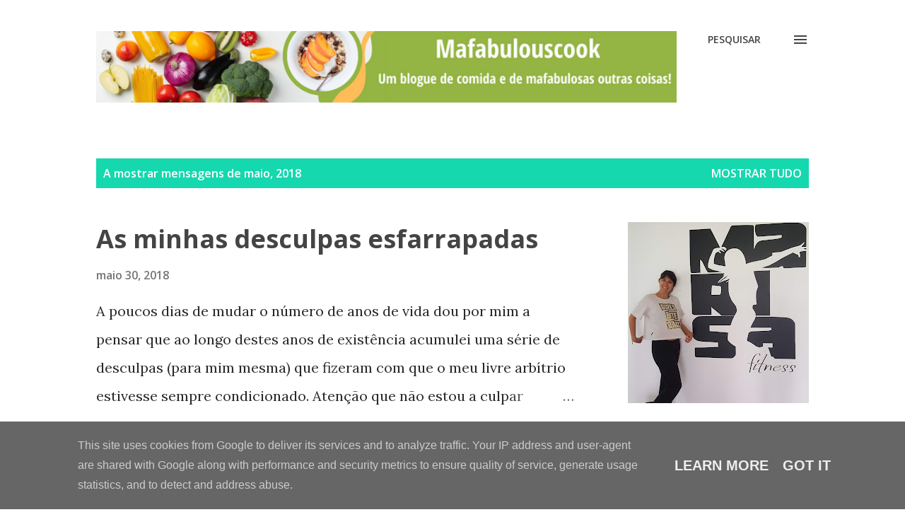

--- FILE ---
content_type: text/html; charset=UTF-8
request_url: http://www.mafabulouscook.pt/2018/05/
body_size: 33544
content:
<!DOCTYPE html>
<html dir='ltr' lang='pt-PT'>
<head>
<meta content='width=device-width, initial-scale=1' name='viewport'/>
<title>MafabulousCook</title>
<meta content='text/html; charset=UTF-8' http-equiv='Content-Type'/>
<!-- Chrome, Firefox OS and Opera -->
<meta content='#ffffff' name='theme-color'/>
<!-- Windows Phone -->
<meta content='#ffffff' name='msapplication-navbutton-color'/>
<meta content='blogger' name='generator'/>
<link href='http://www.mafabulouscook.pt/favicon.ico' rel='icon' type='image/x-icon'/>
<link href='http://www.mafabulouscook.pt/2018/05/' rel='canonical'/>
<link rel="alternate" type="application/atom+xml" title="MafabulousCook - Atom" href="http://www.mafabulouscook.pt/feeds/posts/default" />
<link rel="alternate" type="application/rss+xml" title="MafabulousCook - RSS" href="http://www.mafabulouscook.pt/feeds/posts/default?alt=rss" />
<link rel="service.post" type="application/atom+xml" title="MafabulousCook - Atom" href="https://www.blogger.com/feeds/8329968769666325992/posts/default" />
<!--Can't find substitution for tag [blog.ieCssRetrofitLinks]-->
<meta content='http://www.mafabulouscook.pt/2018/05/' property='og:url'/>
<meta content='MafabulousCook' property='og:title'/>
<meta content='' property='og:description'/>
<meta content='https://blogger.googleusercontent.com/img/b/R29vZ2xl/AVvXsEjM65rb2IX3DaWtwH0HvpmLeSWgKUTTajIBy54HrEWJwUuywlLKWUuhOiTPxgCzHI0owXXyw1A4VO4n2o1TevU4LQffxDIjma0gdVGDvbeBYAuIVt3CgsUcvQcOs62enjRCJL0Kp1PgpbA/w1200-h630-p-k-no-nu/6.jpg' property='og:image'/>
<meta content='https://blogger.googleusercontent.com/img/b/R29vZ2xl/AVvXsEiWek2eBmVBuWDYr3uAd9j7OATn9zubpQVR7fdATbVgb3s5LumYSBf79rMaNLg-71GTk8627SQE75In0wvyPCqJPOXrPPVOhbK9MtZNL1IEgm3ffNNak8Iqde5oaGcYfN6UGy8cauOWG48/w1200-h630-p-k-no-nu/8.jpg' property='og:image'/>
<meta content='https://blogger.googleusercontent.com/img/b/R29vZ2xl/AVvXsEjVCV0xuNQp9DATLAikIbWfAVs8Awj2Sr8JCuMsBexPhJeC4G4B-rKlADeaz_5v-kZR18HfFcw_YZUEX2Lu-pKra9RN4_6Zp5uPjaXTAZWACKbMpGuSHylFa-yA3x3SylRCtirVWtmvbeU/w1200-h630-p-k-no-nu/11.jpg' property='og:image'/>
<meta content='https://blogger.googleusercontent.com/img/b/R29vZ2xl/AVvXsEj-AhlpIvNpMaraXwGS5TBmSuEkq7IaNmtIZAp4GPb6XkMuDC2qBOOty13eF5laKpFYDHjA-UK7wsCYZoULGKRNtTlhtiJjpOhMkXE2hRX6mJamnwGapYWJ3UBHzdaiPmWLh0f5wmdhIBw/w1200-h630-p-k-no-nu/1.jpg' property='og:image'/>
<meta content='https://blogger.googleusercontent.com/img/b/R29vZ2xl/AVvXsEjI0XTS6GrjmwtChdWTDpUb0WJZ7LbPSZO8yhyphenhyphenWL9-4YMFHhf-fiQDKqwGXWlhgWkbohOSLslrg-K_h5_P7KhHbzB3TgtI0vUweZeOvafyAg5pteU6SWFiN0G6fGYDYvip535y7kNBqqJ0/w1200-h630-p-k-no-nu/2.jpg' property='og:image'/>
<meta content='https://blogger.googleusercontent.com/img/b/R29vZ2xl/AVvXsEge1LvhBLmrK2xu81MoVkaXSIZTKDmg5gHVnvTWQym719iWsYCudY35WE7vB8YNOgbvziw4m7mP9leHOuyh3ZfJVHCW5dza_OUhsYFpOOesa3_U6MYYBC_wpi79eU-PNiY6flMxjUu_rik/w1200-h630-p-k-no-nu/5.jpg' property='og:image'/>
<meta content='https://blogger.googleusercontent.com/img/b/R29vZ2xl/AVvXsEguoemM68YxPBZEx0piOIsfwvO9PKmEEBzO1eJ6odvMILzw29hbX9lnA1CPDsAkk09fJ9S3YCFqeVYOpOX21X2rs-rQcAAm_nYPYQ6jHi5VBIv1AgeHSrarFpu-eYGf-CpdKfukWQubEwA/w1200-h630-p-k-no-nu/8.jpg' property='og:image'/>
<meta content='https://blogger.googleusercontent.com/img/b/R29vZ2xl/AVvXsEi1j7zsYMST2VsKXlMkkfFPs0G1ryVYQEdANmxvS2rUBCGK10wZlhJsPsX2rFbXCCK5tFSHuWfLdskRiZpkYaJLkul3I6Q4FKZjTSrhnN89lmq1lVkA7Mbik3PVW8JLDBzMfljD6ujOO08/w1200-h630-p-k-no-nu/10.jpg' property='og:image'/>
<style type='text/css'>@font-face{font-family:'Calibri';font-style:normal;font-weight:400;font-display:swap;src:url(//fonts.gstatic.com/l/font?kit=J7afnpV-BGlaFfdAhLEY67FIEjg&skey=a1029226f80653a8&v=v15)format('woff2');unicode-range:U+0000-00FF,U+0131,U+0152-0153,U+02BB-02BC,U+02C6,U+02DA,U+02DC,U+0304,U+0308,U+0329,U+2000-206F,U+20AC,U+2122,U+2191,U+2193,U+2212,U+2215,U+FEFF,U+FFFD;}@font-face{font-family:'Covered By Your Grace';font-style:normal;font-weight:400;font-display:swap;src:url(//fonts.gstatic.com/s/coveredbyyourgrace/v17/QGYwz-AZahWOJJI9kykWW9mD6opopoqXSOSEHwgsiaXVIxnL.woff2)format('woff2');unicode-range:U+0100-02BA,U+02BD-02C5,U+02C7-02CC,U+02CE-02D7,U+02DD-02FF,U+0304,U+0308,U+0329,U+1D00-1DBF,U+1E00-1E9F,U+1EF2-1EFF,U+2020,U+20A0-20AB,U+20AD-20C0,U+2113,U+2C60-2C7F,U+A720-A7FF;}@font-face{font-family:'Covered By Your Grace';font-style:normal;font-weight:400;font-display:swap;src:url(//fonts.gstatic.com/s/coveredbyyourgrace/v17/QGYwz-AZahWOJJI9kykWW9mD6opopoqXSOSEEQgsiaXVIw.woff2)format('woff2');unicode-range:U+0000-00FF,U+0131,U+0152-0153,U+02BB-02BC,U+02C6,U+02DA,U+02DC,U+0304,U+0308,U+0329,U+2000-206F,U+20AC,U+2122,U+2191,U+2193,U+2212,U+2215,U+FEFF,U+FFFD;}@font-face{font-family:'Lora';font-style:normal;font-weight:400;font-display:swap;src:url(//fonts.gstatic.com/s/lora/v37/0QI6MX1D_JOuGQbT0gvTJPa787weuxJMkq18ndeYxZ2JTg.woff2)format('woff2');unicode-range:U+0460-052F,U+1C80-1C8A,U+20B4,U+2DE0-2DFF,U+A640-A69F,U+FE2E-FE2F;}@font-face{font-family:'Lora';font-style:normal;font-weight:400;font-display:swap;src:url(//fonts.gstatic.com/s/lora/v37/0QI6MX1D_JOuGQbT0gvTJPa787weuxJFkq18ndeYxZ2JTg.woff2)format('woff2');unicode-range:U+0301,U+0400-045F,U+0490-0491,U+04B0-04B1,U+2116;}@font-face{font-family:'Lora';font-style:normal;font-weight:400;font-display:swap;src:url(//fonts.gstatic.com/s/lora/v37/0QI6MX1D_JOuGQbT0gvTJPa787weuxI9kq18ndeYxZ2JTg.woff2)format('woff2');unicode-range:U+0302-0303,U+0305,U+0307-0308,U+0310,U+0312,U+0315,U+031A,U+0326-0327,U+032C,U+032F-0330,U+0332-0333,U+0338,U+033A,U+0346,U+034D,U+0391-03A1,U+03A3-03A9,U+03B1-03C9,U+03D1,U+03D5-03D6,U+03F0-03F1,U+03F4-03F5,U+2016-2017,U+2034-2038,U+203C,U+2040,U+2043,U+2047,U+2050,U+2057,U+205F,U+2070-2071,U+2074-208E,U+2090-209C,U+20D0-20DC,U+20E1,U+20E5-20EF,U+2100-2112,U+2114-2115,U+2117-2121,U+2123-214F,U+2190,U+2192,U+2194-21AE,U+21B0-21E5,U+21F1-21F2,U+21F4-2211,U+2213-2214,U+2216-22FF,U+2308-230B,U+2310,U+2319,U+231C-2321,U+2336-237A,U+237C,U+2395,U+239B-23B7,U+23D0,U+23DC-23E1,U+2474-2475,U+25AF,U+25B3,U+25B7,U+25BD,U+25C1,U+25CA,U+25CC,U+25FB,U+266D-266F,U+27C0-27FF,U+2900-2AFF,U+2B0E-2B11,U+2B30-2B4C,U+2BFE,U+3030,U+FF5B,U+FF5D,U+1D400-1D7FF,U+1EE00-1EEFF;}@font-face{font-family:'Lora';font-style:normal;font-weight:400;font-display:swap;src:url(//fonts.gstatic.com/s/lora/v37/0QI6MX1D_JOuGQbT0gvTJPa787weuxIvkq18ndeYxZ2JTg.woff2)format('woff2');unicode-range:U+0001-000C,U+000E-001F,U+007F-009F,U+20DD-20E0,U+20E2-20E4,U+2150-218F,U+2190,U+2192,U+2194-2199,U+21AF,U+21E6-21F0,U+21F3,U+2218-2219,U+2299,U+22C4-22C6,U+2300-243F,U+2440-244A,U+2460-24FF,U+25A0-27BF,U+2800-28FF,U+2921-2922,U+2981,U+29BF,U+29EB,U+2B00-2BFF,U+4DC0-4DFF,U+FFF9-FFFB,U+10140-1018E,U+10190-1019C,U+101A0,U+101D0-101FD,U+102E0-102FB,U+10E60-10E7E,U+1D2C0-1D2D3,U+1D2E0-1D37F,U+1F000-1F0FF,U+1F100-1F1AD,U+1F1E6-1F1FF,U+1F30D-1F30F,U+1F315,U+1F31C,U+1F31E,U+1F320-1F32C,U+1F336,U+1F378,U+1F37D,U+1F382,U+1F393-1F39F,U+1F3A7-1F3A8,U+1F3AC-1F3AF,U+1F3C2,U+1F3C4-1F3C6,U+1F3CA-1F3CE,U+1F3D4-1F3E0,U+1F3ED,U+1F3F1-1F3F3,U+1F3F5-1F3F7,U+1F408,U+1F415,U+1F41F,U+1F426,U+1F43F,U+1F441-1F442,U+1F444,U+1F446-1F449,U+1F44C-1F44E,U+1F453,U+1F46A,U+1F47D,U+1F4A3,U+1F4B0,U+1F4B3,U+1F4B9,U+1F4BB,U+1F4BF,U+1F4C8-1F4CB,U+1F4D6,U+1F4DA,U+1F4DF,U+1F4E3-1F4E6,U+1F4EA-1F4ED,U+1F4F7,U+1F4F9-1F4FB,U+1F4FD-1F4FE,U+1F503,U+1F507-1F50B,U+1F50D,U+1F512-1F513,U+1F53E-1F54A,U+1F54F-1F5FA,U+1F610,U+1F650-1F67F,U+1F687,U+1F68D,U+1F691,U+1F694,U+1F698,U+1F6AD,U+1F6B2,U+1F6B9-1F6BA,U+1F6BC,U+1F6C6-1F6CF,U+1F6D3-1F6D7,U+1F6E0-1F6EA,U+1F6F0-1F6F3,U+1F6F7-1F6FC,U+1F700-1F7FF,U+1F800-1F80B,U+1F810-1F847,U+1F850-1F859,U+1F860-1F887,U+1F890-1F8AD,U+1F8B0-1F8BB,U+1F8C0-1F8C1,U+1F900-1F90B,U+1F93B,U+1F946,U+1F984,U+1F996,U+1F9E9,U+1FA00-1FA6F,U+1FA70-1FA7C,U+1FA80-1FA89,U+1FA8F-1FAC6,U+1FACE-1FADC,U+1FADF-1FAE9,U+1FAF0-1FAF8,U+1FB00-1FBFF;}@font-face{font-family:'Lora';font-style:normal;font-weight:400;font-display:swap;src:url(//fonts.gstatic.com/s/lora/v37/0QI6MX1D_JOuGQbT0gvTJPa787weuxJOkq18ndeYxZ2JTg.woff2)format('woff2');unicode-range:U+0102-0103,U+0110-0111,U+0128-0129,U+0168-0169,U+01A0-01A1,U+01AF-01B0,U+0300-0301,U+0303-0304,U+0308-0309,U+0323,U+0329,U+1EA0-1EF9,U+20AB;}@font-face{font-family:'Lora';font-style:normal;font-weight:400;font-display:swap;src:url(//fonts.gstatic.com/s/lora/v37/0QI6MX1D_JOuGQbT0gvTJPa787weuxJPkq18ndeYxZ2JTg.woff2)format('woff2');unicode-range:U+0100-02BA,U+02BD-02C5,U+02C7-02CC,U+02CE-02D7,U+02DD-02FF,U+0304,U+0308,U+0329,U+1D00-1DBF,U+1E00-1E9F,U+1EF2-1EFF,U+2020,U+20A0-20AB,U+20AD-20C0,U+2113,U+2C60-2C7F,U+A720-A7FF;}@font-face{font-family:'Lora';font-style:normal;font-weight:400;font-display:swap;src:url(//fonts.gstatic.com/s/lora/v37/0QI6MX1D_JOuGQbT0gvTJPa787weuxJBkq18ndeYxZ0.woff2)format('woff2');unicode-range:U+0000-00FF,U+0131,U+0152-0153,U+02BB-02BC,U+02C6,U+02DA,U+02DC,U+0304,U+0308,U+0329,U+2000-206F,U+20AC,U+2122,U+2191,U+2193,U+2212,U+2215,U+FEFF,U+FFFD;}@font-face{font-family:'Open Sans';font-style:italic;font-weight:600;font-stretch:100%;font-display:swap;src:url(//fonts.gstatic.com/s/opensans/v44/memQYaGs126MiZpBA-UFUIcVXSCEkx2cmqvXlWq8tWZ0Pw86hd0RkxhjWV0ewIMUdjFXmSU_.woff2)format('woff2');unicode-range:U+0460-052F,U+1C80-1C8A,U+20B4,U+2DE0-2DFF,U+A640-A69F,U+FE2E-FE2F;}@font-face{font-family:'Open Sans';font-style:italic;font-weight:600;font-stretch:100%;font-display:swap;src:url(//fonts.gstatic.com/s/opensans/v44/memQYaGs126MiZpBA-UFUIcVXSCEkx2cmqvXlWq8tWZ0Pw86hd0RkxhjWVQewIMUdjFXmSU_.woff2)format('woff2');unicode-range:U+0301,U+0400-045F,U+0490-0491,U+04B0-04B1,U+2116;}@font-face{font-family:'Open Sans';font-style:italic;font-weight:600;font-stretch:100%;font-display:swap;src:url(//fonts.gstatic.com/s/opensans/v44/memQYaGs126MiZpBA-UFUIcVXSCEkx2cmqvXlWq8tWZ0Pw86hd0RkxhjWVwewIMUdjFXmSU_.woff2)format('woff2');unicode-range:U+1F00-1FFF;}@font-face{font-family:'Open Sans';font-style:italic;font-weight:600;font-stretch:100%;font-display:swap;src:url(//fonts.gstatic.com/s/opensans/v44/memQYaGs126MiZpBA-UFUIcVXSCEkx2cmqvXlWq8tWZ0Pw86hd0RkxhjWVMewIMUdjFXmSU_.woff2)format('woff2');unicode-range:U+0370-0377,U+037A-037F,U+0384-038A,U+038C,U+038E-03A1,U+03A3-03FF;}@font-face{font-family:'Open Sans';font-style:italic;font-weight:600;font-stretch:100%;font-display:swap;src:url(//fonts.gstatic.com/s/opensans/v44/memQYaGs126MiZpBA-UFUIcVXSCEkx2cmqvXlWq8tWZ0Pw86hd0RkxhjWVIewIMUdjFXmSU_.woff2)format('woff2');unicode-range:U+0307-0308,U+0590-05FF,U+200C-2010,U+20AA,U+25CC,U+FB1D-FB4F;}@font-face{font-family:'Open Sans';font-style:italic;font-weight:600;font-stretch:100%;font-display:swap;src:url(//fonts.gstatic.com/s/opensans/v44/memQYaGs126MiZpBA-UFUIcVXSCEkx2cmqvXlWq8tWZ0Pw86hd0RkxhjWSwewIMUdjFXmSU_.woff2)format('woff2');unicode-range:U+0302-0303,U+0305,U+0307-0308,U+0310,U+0312,U+0315,U+031A,U+0326-0327,U+032C,U+032F-0330,U+0332-0333,U+0338,U+033A,U+0346,U+034D,U+0391-03A1,U+03A3-03A9,U+03B1-03C9,U+03D1,U+03D5-03D6,U+03F0-03F1,U+03F4-03F5,U+2016-2017,U+2034-2038,U+203C,U+2040,U+2043,U+2047,U+2050,U+2057,U+205F,U+2070-2071,U+2074-208E,U+2090-209C,U+20D0-20DC,U+20E1,U+20E5-20EF,U+2100-2112,U+2114-2115,U+2117-2121,U+2123-214F,U+2190,U+2192,U+2194-21AE,U+21B0-21E5,U+21F1-21F2,U+21F4-2211,U+2213-2214,U+2216-22FF,U+2308-230B,U+2310,U+2319,U+231C-2321,U+2336-237A,U+237C,U+2395,U+239B-23B7,U+23D0,U+23DC-23E1,U+2474-2475,U+25AF,U+25B3,U+25B7,U+25BD,U+25C1,U+25CA,U+25CC,U+25FB,U+266D-266F,U+27C0-27FF,U+2900-2AFF,U+2B0E-2B11,U+2B30-2B4C,U+2BFE,U+3030,U+FF5B,U+FF5D,U+1D400-1D7FF,U+1EE00-1EEFF;}@font-face{font-family:'Open Sans';font-style:italic;font-weight:600;font-stretch:100%;font-display:swap;src:url(//fonts.gstatic.com/s/opensans/v44/memQYaGs126MiZpBA-UFUIcVXSCEkx2cmqvXlWq8tWZ0Pw86hd0RkxhjWT4ewIMUdjFXmSU_.woff2)format('woff2');unicode-range:U+0001-000C,U+000E-001F,U+007F-009F,U+20DD-20E0,U+20E2-20E4,U+2150-218F,U+2190,U+2192,U+2194-2199,U+21AF,U+21E6-21F0,U+21F3,U+2218-2219,U+2299,U+22C4-22C6,U+2300-243F,U+2440-244A,U+2460-24FF,U+25A0-27BF,U+2800-28FF,U+2921-2922,U+2981,U+29BF,U+29EB,U+2B00-2BFF,U+4DC0-4DFF,U+FFF9-FFFB,U+10140-1018E,U+10190-1019C,U+101A0,U+101D0-101FD,U+102E0-102FB,U+10E60-10E7E,U+1D2C0-1D2D3,U+1D2E0-1D37F,U+1F000-1F0FF,U+1F100-1F1AD,U+1F1E6-1F1FF,U+1F30D-1F30F,U+1F315,U+1F31C,U+1F31E,U+1F320-1F32C,U+1F336,U+1F378,U+1F37D,U+1F382,U+1F393-1F39F,U+1F3A7-1F3A8,U+1F3AC-1F3AF,U+1F3C2,U+1F3C4-1F3C6,U+1F3CA-1F3CE,U+1F3D4-1F3E0,U+1F3ED,U+1F3F1-1F3F3,U+1F3F5-1F3F7,U+1F408,U+1F415,U+1F41F,U+1F426,U+1F43F,U+1F441-1F442,U+1F444,U+1F446-1F449,U+1F44C-1F44E,U+1F453,U+1F46A,U+1F47D,U+1F4A3,U+1F4B0,U+1F4B3,U+1F4B9,U+1F4BB,U+1F4BF,U+1F4C8-1F4CB,U+1F4D6,U+1F4DA,U+1F4DF,U+1F4E3-1F4E6,U+1F4EA-1F4ED,U+1F4F7,U+1F4F9-1F4FB,U+1F4FD-1F4FE,U+1F503,U+1F507-1F50B,U+1F50D,U+1F512-1F513,U+1F53E-1F54A,U+1F54F-1F5FA,U+1F610,U+1F650-1F67F,U+1F687,U+1F68D,U+1F691,U+1F694,U+1F698,U+1F6AD,U+1F6B2,U+1F6B9-1F6BA,U+1F6BC,U+1F6C6-1F6CF,U+1F6D3-1F6D7,U+1F6E0-1F6EA,U+1F6F0-1F6F3,U+1F6F7-1F6FC,U+1F700-1F7FF,U+1F800-1F80B,U+1F810-1F847,U+1F850-1F859,U+1F860-1F887,U+1F890-1F8AD,U+1F8B0-1F8BB,U+1F8C0-1F8C1,U+1F900-1F90B,U+1F93B,U+1F946,U+1F984,U+1F996,U+1F9E9,U+1FA00-1FA6F,U+1FA70-1FA7C,U+1FA80-1FA89,U+1FA8F-1FAC6,U+1FACE-1FADC,U+1FADF-1FAE9,U+1FAF0-1FAF8,U+1FB00-1FBFF;}@font-face{font-family:'Open Sans';font-style:italic;font-weight:600;font-stretch:100%;font-display:swap;src:url(//fonts.gstatic.com/s/opensans/v44/memQYaGs126MiZpBA-UFUIcVXSCEkx2cmqvXlWq8tWZ0Pw86hd0RkxhjWV8ewIMUdjFXmSU_.woff2)format('woff2');unicode-range:U+0102-0103,U+0110-0111,U+0128-0129,U+0168-0169,U+01A0-01A1,U+01AF-01B0,U+0300-0301,U+0303-0304,U+0308-0309,U+0323,U+0329,U+1EA0-1EF9,U+20AB;}@font-face{font-family:'Open Sans';font-style:italic;font-weight:600;font-stretch:100%;font-display:swap;src:url(//fonts.gstatic.com/s/opensans/v44/memQYaGs126MiZpBA-UFUIcVXSCEkx2cmqvXlWq8tWZ0Pw86hd0RkxhjWV4ewIMUdjFXmSU_.woff2)format('woff2');unicode-range:U+0100-02BA,U+02BD-02C5,U+02C7-02CC,U+02CE-02D7,U+02DD-02FF,U+0304,U+0308,U+0329,U+1D00-1DBF,U+1E00-1E9F,U+1EF2-1EFF,U+2020,U+20A0-20AB,U+20AD-20C0,U+2113,U+2C60-2C7F,U+A720-A7FF;}@font-face{font-family:'Open Sans';font-style:italic;font-weight:600;font-stretch:100%;font-display:swap;src:url(//fonts.gstatic.com/s/opensans/v44/memQYaGs126MiZpBA-UFUIcVXSCEkx2cmqvXlWq8tWZ0Pw86hd0RkxhjWVAewIMUdjFXmQ.woff2)format('woff2');unicode-range:U+0000-00FF,U+0131,U+0152-0153,U+02BB-02BC,U+02C6,U+02DA,U+02DC,U+0304,U+0308,U+0329,U+2000-206F,U+20AC,U+2122,U+2191,U+2193,U+2212,U+2215,U+FEFF,U+FFFD;}@font-face{font-family:'Open Sans';font-style:normal;font-weight:400;font-stretch:100%;font-display:swap;src:url(//fonts.gstatic.com/s/opensans/v44/memvYaGs126MiZpBA-UvWbX2vVnXBbObj2OVTSKmu0SC55K5gw.woff2)format('woff2');unicode-range:U+0460-052F,U+1C80-1C8A,U+20B4,U+2DE0-2DFF,U+A640-A69F,U+FE2E-FE2F;}@font-face{font-family:'Open Sans';font-style:normal;font-weight:400;font-stretch:100%;font-display:swap;src:url(//fonts.gstatic.com/s/opensans/v44/memvYaGs126MiZpBA-UvWbX2vVnXBbObj2OVTSumu0SC55K5gw.woff2)format('woff2');unicode-range:U+0301,U+0400-045F,U+0490-0491,U+04B0-04B1,U+2116;}@font-face{font-family:'Open Sans';font-style:normal;font-weight:400;font-stretch:100%;font-display:swap;src:url(//fonts.gstatic.com/s/opensans/v44/memvYaGs126MiZpBA-UvWbX2vVnXBbObj2OVTSOmu0SC55K5gw.woff2)format('woff2');unicode-range:U+1F00-1FFF;}@font-face{font-family:'Open Sans';font-style:normal;font-weight:400;font-stretch:100%;font-display:swap;src:url(//fonts.gstatic.com/s/opensans/v44/memvYaGs126MiZpBA-UvWbX2vVnXBbObj2OVTSymu0SC55K5gw.woff2)format('woff2');unicode-range:U+0370-0377,U+037A-037F,U+0384-038A,U+038C,U+038E-03A1,U+03A3-03FF;}@font-face{font-family:'Open Sans';font-style:normal;font-weight:400;font-stretch:100%;font-display:swap;src:url(//fonts.gstatic.com/s/opensans/v44/memvYaGs126MiZpBA-UvWbX2vVnXBbObj2OVTS2mu0SC55K5gw.woff2)format('woff2');unicode-range:U+0307-0308,U+0590-05FF,U+200C-2010,U+20AA,U+25CC,U+FB1D-FB4F;}@font-face{font-family:'Open Sans';font-style:normal;font-weight:400;font-stretch:100%;font-display:swap;src:url(//fonts.gstatic.com/s/opensans/v44/memvYaGs126MiZpBA-UvWbX2vVnXBbObj2OVTVOmu0SC55K5gw.woff2)format('woff2');unicode-range:U+0302-0303,U+0305,U+0307-0308,U+0310,U+0312,U+0315,U+031A,U+0326-0327,U+032C,U+032F-0330,U+0332-0333,U+0338,U+033A,U+0346,U+034D,U+0391-03A1,U+03A3-03A9,U+03B1-03C9,U+03D1,U+03D5-03D6,U+03F0-03F1,U+03F4-03F5,U+2016-2017,U+2034-2038,U+203C,U+2040,U+2043,U+2047,U+2050,U+2057,U+205F,U+2070-2071,U+2074-208E,U+2090-209C,U+20D0-20DC,U+20E1,U+20E5-20EF,U+2100-2112,U+2114-2115,U+2117-2121,U+2123-214F,U+2190,U+2192,U+2194-21AE,U+21B0-21E5,U+21F1-21F2,U+21F4-2211,U+2213-2214,U+2216-22FF,U+2308-230B,U+2310,U+2319,U+231C-2321,U+2336-237A,U+237C,U+2395,U+239B-23B7,U+23D0,U+23DC-23E1,U+2474-2475,U+25AF,U+25B3,U+25B7,U+25BD,U+25C1,U+25CA,U+25CC,U+25FB,U+266D-266F,U+27C0-27FF,U+2900-2AFF,U+2B0E-2B11,U+2B30-2B4C,U+2BFE,U+3030,U+FF5B,U+FF5D,U+1D400-1D7FF,U+1EE00-1EEFF;}@font-face{font-family:'Open Sans';font-style:normal;font-weight:400;font-stretch:100%;font-display:swap;src:url(//fonts.gstatic.com/s/opensans/v44/memvYaGs126MiZpBA-UvWbX2vVnXBbObj2OVTUGmu0SC55K5gw.woff2)format('woff2');unicode-range:U+0001-000C,U+000E-001F,U+007F-009F,U+20DD-20E0,U+20E2-20E4,U+2150-218F,U+2190,U+2192,U+2194-2199,U+21AF,U+21E6-21F0,U+21F3,U+2218-2219,U+2299,U+22C4-22C6,U+2300-243F,U+2440-244A,U+2460-24FF,U+25A0-27BF,U+2800-28FF,U+2921-2922,U+2981,U+29BF,U+29EB,U+2B00-2BFF,U+4DC0-4DFF,U+FFF9-FFFB,U+10140-1018E,U+10190-1019C,U+101A0,U+101D0-101FD,U+102E0-102FB,U+10E60-10E7E,U+1D2C0-1D2D3,U+1D2E0-1D37F,U+1F000-1F0FF,U+1F100-1F1AD,U+1F1E6-1F1FF,U+1F30D-1F30F,U+1F315,U+1F31C,U+1F31E,U+1F320-1F32C,U+1F336,U+1F378,U+1F37D,U+1F382,U+1F393-1F39F,U+1F3A7-1F3A8,U+1F3AC-1F3AF,U+1F3C2,U+1F3C4-1F3C6,U+1F3CA-1F3CE,U+1F3D4-1F3E0,U+1F3ED,U+1F3F1-1F3F3,U+1F3F5-1F3F7,U+1F408,U+1F415,U+1F41F,U+1F426,U+1F43F,U+1F441-1F442,U+1F444,U+1F446-1F449,U+1F44C-1F44E,U+1F453,U+1F46A,U+1F47D,U+1F4A3,U+1F4B0,U+1F4B3,U+1F4B9,U+1F4BB,U+1F4BF,U+1F4C8-1F4CB,U+1F4D6,U+1F4DA,U+1F4DF,U+1F4E3-1F4E6,U+1F4EA-1F4ED,U+1F4F7,U+1F4F9-1F4FB,U+1F4FD-1F4FE,U+1F503,U+1F507-1F50B,U+1F50D,U+1F512-1F513,U+1F53E-1F54A,U+1F54F-1F5FA,U+1F610,U+1F650-1F67F,U+1F687,U+1F68D,U+1F691,U+1F694,U+1F698,U+1F6AD,U+1F6B2,U+1F6B9-1F6BA,U+1F6BC,U+1F6C6-1F6CF,U+1F6D3-1F6D7,U+1F6E0-1F6EA,U+1F6F0-1F6F3,U+1F6F7-1F6FC,U+1F700-1F7FF,U+1F800-1F80B,U+1F810-1F847,U+1F850-1F859,U+1F860-1F887,U+1F890-1F8AD,U+1F8B0-1F8BB,U+1F8C0-1F8C1,U+1F900-1F90B,U+1F93B,U+1F946,U+1F984,U+1F996,U+1F9E9,U+1FA00-1FA6F,U+1FA70-1FA7C,U+1FA80-1FA89,U+1FA8F-1FAC6,U+1FACE-1FADC,U+1FADF-1FAE9,U+1FAF0-1FAF8,U+1FB00-1FBFF;}@font-face{font-family:'Open Sans';font-style:normal;font-weight:400;font-stretch:100%;font-display:swap;src:url(//fonts.gstatic.com/s/opensans/v44/memvYaGs126MiZpBA-UvWbX2vVnXBbObj2OVTSCmu0SC55K5gw.woff2)format('woff2');unicode-range:U+0102-0103,U+0110-0111,U+0128-0129,U+0168-0169,U+01A0-01A1,U+01AF-01B0,U+0300-0301,U+0303-0304,U+0308-0309,U+0323,U+0329,U+1EA0-1EF9,U+20AB;}@font-face{font-family:'Open Sans';font-style:normal;font-weight:400;font-stretch:100%;font-display:swap;src:url(//fonts.gstatic.com/s/opensans/v44/memvYaGs126MiZpBA-UvWbX2vVnXBbObj2OVTSGmu0SC55K5gw.woff2)format('woff2');unicode-range:U+0100-02BA,U+02BD-02C5,U+02C7-02CC,U+02CE-02D7,U+02DD-02FF,U+0304,U+0308,U+0329,U+1D00-1DBF,U+1E00-1E9F,U+1EF2-1EFF,U+2020,U+20A0-20AB,U+20AD-20C0,U+2113,U+2C60-2C7F,U+A720-A7FF;}@font-face{font-family:'Open Sans';font-style:normal;font-weight:400;font-stretch:100%;font-display:swap;src:url(//fonts.gstatic.com/s/opensans/v44/memvYaGs126MiZpBA-UvWbX2vVnXBbObj2OVTS-mu0SC55I.woff2)format('woff2');unicode-range:U+0000-00FF,U+0131,U+0152-0153,U+02BB-02BC,U+02C6,U+02DA,U+02DC,U+0304,U+0308,U+0329,U+2000-206F,U+20AC,U+2122,U+2191,U+2193,U+2212,U+2215,U+FEFF,U+FFFD;}@font-face{font-family:'Open Sans';font-style:normal;font-weight:600;font-stretch:100%;font-display:swap;src:url(//fonts.gstatic.com/s/opensans/v44/memvYaGs126MiZpBA-UvWbX2vVnXBbObj2OVTSKmu0SC55K5gw.woff2)format('woff2');unicode-range:U+0460-052F,U+1C80-1C8A,U+20B4,U+2DE0-2DFF,U+A640-A69F,U+FE2E-FE2F;}@font-face{font-family:'Open Sans';font-style:normal;font-weight:600;font-stretch:100%;font-display:swap;src:url(//fonts.gstatic.com/s/opensans/v44/memvYaGs126MiZpBA-UvWbX2vVnXBbObj2OVTSumu0SC55K5gw.woff2)format('woff2');unicode-range:U+0301,U+0400-045F,U+0490-0491,U+04B0-04B1,U+2116;}@font-face{font-family:'Open Sans';font-style:normal;font-weight:600;font-stretch:100%;font-display:swap;src:url(//fonts.gstatic.com/s/opensans/v44/memvYaGs126MiZpBA-UvWbX2vVnXBbObj2OVTSOmu0SC55K5gw.woff2)format('woff2');unicode-range:U+1F00-1FFF;}@font-face{font-family:'Open Sans';font-style:normal;font-weight:600;font-stretch:100%;font-display:swap;src:url(//fonts.gstatic.com/s/opensans/v44/memvYaGs126MiZpBA-UvWbX2vVnXBbObj2OVTSymu0SC55K5gw.woff2)format('woff2');unicode-range:U+0370-0377,U+037A-037F,U+0384-038A,U+038C,U+038E-03A1,U+03A3-03FF;}@font-face{font-family:'Open Sans';font-style:normal;font-weight:600;font-stretch:100%;font-display:swap;src:url(//fonts.gstatic.com/s/opensans/v44/memvYaGs126MiZpBA-UvWbX2vVnXBbObj2OVTS2mu0SC55K5gw.woff2)format('woff2');unicode-range:U+0307-0308,U+0590-05FF,U+200C-2010,U+20AA,U+25CC,U+FB1D-FB4F;}@font-face{font-family:'Open Sans';font-style:normal;font-weight:600;font-stretch:100%;font-display:swap;src:url(//fonts.gstatic.com/s/opensans/v44/memvYaGs126MiZpBA-UvWbX2vVnXBbObj2OVTVOmu0SC55K5gw.woff2)format('woff2');unicode-range:U+0302-0303,U+0305,U+0307-0308,U+0310,U+0312,U+0315,U+031A,U+0326-0327,U+032C,U+032F-0330,U+0332-0333,U+0338,U+033A,U+0346,U+034D,U+0391-03A1,U+03A3-03A9,U+03B1-03C9,U+03D1,U+03D5-03D6,U+03F0-03F1,U+03F4-03F5,U+2016-2017,U+2034-2038,U+203C,U+2040,U+2043,U+2047,U+2050,U+2057,U+205F,U+2070-2071,U+2074-208E,U+2090-209C,U+20D0-20DC,U+20E1,U+20E5-20EF,U+2100-2112,U+2114-2115,U+2117-2121,U+2123-214F,U+2190,U+2192,U+2194-21AE,U+21B0-21E5,U+21F1-21F2,U+21F4-2211,U+2213-2214,U+2216-22FF,U+2308-230B,U+2310,U+2319,U+231C-2321,U+2336-237A,U+237C,U+2395,U+239B-23B7,U+23D0,U+23DC-23E1,U+2474-2475,U+25AF,U+25B3,U+25B7,U+25BD,U+25C1,U+25CA,U+25CC,U+25FB,U+266D-266F,U+27C0-27FF,U+2900-2AFF,U+2B0E-2B11,U+2B30-2B4C,U+2BFE,U+3030,U+FF5B,U+FF5D,U+1D400-1D7FF,U+1EE00-1EEFF;}@font-face{font-family:'Open Sans';font-style:normal;font-weight:600;font-stretch:100%;font-display:swap;src:url(//fonts.gstatic.com/s/opensans/v44/memvYaGs126MiZpBA-UvWbX2vVnXBbObj2OVTUGmu0SC55K5gw.woff2)format('woff2');unicode-range:U+0001-000C,U+000E-001F,U+007F-009F,U+20DD-20E0,U+20E2-20E4,U+2150-218F,U+2190,U+2192,U+2194-2199,U+21AF,U+21E6-21F0,U+21F3,U+2218-2219,U+2299,U+22C4-22C6,U+2300-243F,U+2440-244A,U+2460-24FF,U+25A0-27BF,U+2800-28FF,U+2921-2922,U+2981,U+29BF,U+29EB,U+2B00-2BFF,U+4DC0-4DFF,U+FFF9-FFFB,U+10140-1018E,U+10190-1019C,U+101A0,U+101D0-101FD,U+102E0-102FB,U+10E60-10E7E,U+1D2C0-1D2D3,U+1D2E0-1D37F,U+1F000-1F0FF,U+1F100-1F1AD,U+1F1E6-1F1FF,U+1F30D-1F30F,U+1F315,U+1F31C,U+1F31E,U+1F320-1F32C,U+1F336,U+1F378,U+1F37D,U+1F382,U+1F393-1F39F,U+1F3A7-1F3A8,U+1F3AC-1F3AF,U+1F3C2,U+1F3C4-1F3C6,U+1F3CA-1F3CE,U+1F3D4-1F3E0,U+1F3ED,U+1F3F1-1F3F3,U+1F3F5-1F3F7,U+1F408,U+1F415,U+1F41F,U+1F426,U+1F43F,U+1F441-1F442,U+1F444,U+1F446-1F449,U+1F44C-1F44E,U+1F453,U+1F46A,U+1F47D,U+1F4A3,U+1F4B0,U+1F4B3,U+1F4B9,U+1F4BB,U+1F4BF,U+1F4C8-1F4CB,U+1F4D6,U+1F4DA,U+1F4DF,U+1F4E3-1F4E6,U+1F4EA-1F4ED,U+1F4F7,U+1F4F9-1F4FB,U+1F4FD-1F4FE,U+1F503,U+1F507-1F50B,U+1F50D,U+1F512-1F513,U+1F53E-1F54A,U+1F54F-1F5FA,U+1F610,U+1F650-1F67F,U+1F687,U+1F68D,U+1F691,U+1F694,U+1F698,U+1F6AD,U+1F6B2,U+1F6B9-1F6BA,U+1F6BC,U+1F6C6-1F6CF,U+1F6D3-1F6D7,U+1F6E0-1F6EA,U+1F6F0-1F6F3,U+1F6F7-1F6FC,U+1F700-1F7FF,U+1F800-1F80B,U+1F810-1F847,U+1F850-1F859,U+1F860-1F887,U+1F890-1F8AD,U+1F8B0-1F8BB,U+1F8C0-1F8C1,U+1F900-1F90B,U+1F93B,U+1F946,U+1F984,U+1F996,U+1F9E9,U+1FA00-1FA6F,U+1FA70-1FA7C,U+1FA80-1FA89,U+1FA8F-1FAC6,U+1FACE-1FADC,U+1FADF-1FAE9,U+1FAF0-1FAF8,U+1FB00-1FBFF;}@font-face{font-family:'Open Sans';font-style:normal;font-weight:600;font-stretch:100%;font-display:swap;src:url(//fonts.gstatic.com/s/opensans/v44/memvYaGs126MiZpBA-UvWbX2vVnXBbObj2OVTSCmu0SC55K5gw.woff2)format('woff2');unicode-range:U+0102-0103,U+0110-0111,U+0128-0129,U+0168-0169,U+01A0-01A1,U+01AF-01B0,U+0300-0301,U+0303-0304,U+0308-0309,U+0323,U+0329,U+1EA0-1EF9,U+20AB;}@font-face{font-family:'Open Sans';font-style:normal;font-weight:600;font-stretch:100%;font-display:swap;src:url(//fonts.gstatic.com/s/opensans/v44/memvYaGs126MiZpBA-UvWbX2vVnXBbObj2OVTSGmu0SC55K5gw.woff2)format('woff2');unicode-range:U+0100-02BA,U+02BD-02C5,U+02C7-02CC,U+02CE-02D7,U+02DD-02FF,U+0304,U+0308,U+0329,U+1D00-1DBF,U+1E00-1E9F,U+1EF2-1EFF,U+2020,U+20A0-20AB,U+20AD-20C0,U+2113,U+2C60-2C7F,U+A720-A7FF;}@font-face{font-family:'Open Sans';font-style:normal;font-weight:600;font-stretch:100%;font-display:swap;src:url(//fonts.gstatic.com/s/opensans/v44/memvYaGs126MiZpBA-UvWbX2vVnXBbObj2OVTS-mu0SC55I.woff2)format('woff2');unicode-range:U+0000-00FF,U+0131,U+0152-0153,U+02BB-02BC,U+02C6,U+02DA,U+02DC,U+0304,U+0308,U+0329,U+2000-206F,U+20AC,U+2122,U+2191,U+2193,U+2212,U+2215,U+FEFF,U+FFFD;}@font-face{font-family:'Open Sans';font-style:normal;font-weight:700;font-stretch:100%;font-display:swap;src:url(//fonts.gstatic.com/s/opensans/v44/memvYaGs126MiZpBA-UvWbX2vVnXBbObj2OVTSKmu0SC55K5gw.woff2)format('woff2');unicode-range:U+0460-052F,U+1C80-1C8A,U+20B4,U+2DE0-2DFF,U+A640-A69F,U+FE2E-FE2F;}@font-face{font-family:'Open Sans';font-style:normal;font-weight:700;font-stretch:100%;font-display:swap;src:url(//fonts.gstatic.com/s/opensans/v44/memvYaGs126MiZpBA-UvWbX2vVnXBbObj2OVTSumu0SC55K5gw.woff2)format('woff2');unicode-range:U+0301,U+0400-045F,U+0490-0491,U+04B0-04B1,U+2116;}@font-face{font-family:'Open Sans';font-style:normal;font-weight:700;font-stretch:100%;font-display:swap;src:url(//fonts.gstatic.com/s/opensans/v44/memvYaGs126MiZpBA-UvWbX2vVnXBbObj2OVTSOmu0SC55K5gw.woff2)format('woff2');unicode-range:U+1F00-1FFF;}@font-face{font-family:'Open Sans';font-style:normal;font-weight:700;font-stretch:100%;font-display:swap;src:url(//fonts.gstatic.com/s/opensans/v44/memvYaGs126MiZpBA-UvWbX2vVnXBbObj2OVTSymu0SC55K5gw.woff2)format('woff2');unicode-range:U+0370-0377,U+037A-037F,U+0384-038A,U+038C,U+038E-03A1,U+03A3-03FF;}@font-face{font-family:'Open Sans';font-style:normal;font-weight:700;font-stretch:100%;font-display:swap;src:url(//fonts.gstatic.com/s/opensans/v44/memvYaGs126MiZpBA-UvWbX2vVnXBbObj2OVTS2mu0SC55K5gw.woff2)format('woff2');unicode-range:U+0307-0308,U+0590-05FF,U+200C-2010,U+20AA,U+25CC,U+FB1D-FB4F;}@font-face{font-family:'Open Sans';font-style:normal;font-weight:700;font-stretch:100%;font-display:swap;src:url(//fonts.gstatic.com/s/opensans/v44/memvYaGs126MiZpBA-UvWbX2vVnXBbObj2OVTVOmu0SC55K5gw.woff2)format('woff2');unicode-range:U+0302-0303,U+0305,U+0307-0308,U+0310,U+0312,U+0315,U+031A,U+0326-0327,U+032C,U+032F-0330,U+0332-0333,U+0338,U+033A,U+0346,U+034D,U+0391-03A1,U+03A3-03A9,U+03B1-03C9,U+03D1,U+03D5-03D6,U+03F0-03F1,U+03F4-03F5,U+2016-2017,U+2034-2038,U+203C,U+2040,U+2043,U+2047,U+2050,U+2057,U+205F,U+2070-2071,U+2074-208E,U+2090-209C,U+20D0-20DC,U+20E1,U+20E5-20EF,U+2100-2112,U+2114-2115,U+2117-2121,U+2123-214F,U+2190,U+2192,U+2194-21AE,U+21B0-21E5,U+21F1-21F2,U+21F4-2211,U+2213-2214,U+2216-22FF,U+2308-230B,U+2310,U+2319,U+231C-2321,U+2336-237A,U+237C,U+2395,U+239B-23B7,U+23D0,U+23DC-23E1,U+2474-2475,U+25AF,U+25B3,U+25B7,U+25BD,U+25C1,U+25CA,U+25CC,U+25FB,U+266D-266F,U+27C0-27FF,U+2900-2AFF,U+2B0E-2B11,U+2B30-2B4C,U+2BFE,U+3030,U+FF5B,U+FF5D,U+1D400-1D7FF,U+1EE00-1EEFF;}@font-face{font-family:'Open Sans';font-style:normal;font-weight:700;font-stretch:100%;font-display:swap;src:url(//fonts.gstatic.com/s/opensans/v44/memvYaGs126MiZpBA-UvWbX2vVnXBbObj2OVTUGmu0SC55K5gw.woff2)format('woff2');unicode-range:U+0001-000C,U+000E-001F,U+007F-009F,U+20DD-20E0,U+20E2-20E4,U+2150-218F,U+2190,U+2192,U+2194-2199,U+21AF,U+21E6-21F0,U+21F3,U+2218-2219,U+2299,U+22C4-22C6,U+2300-243F,U+2440-244A,U+2460-24FF,U+25A0-27BF,U+2800-28FF,U+2921-2922,U+2981,U+29BF,U+29EB,U+2B00-2BFF,U+4DC0-4DFF,U+FFF9-FFFB,U+10140-1018E,U+10190-1019C,U+101A0,U+101D0-101FD,U+102E0-102FB,U+10E60-10E7E,U+1D2C0-1D2D3,U+1D2E0-1D37F,U+1F000-1F0FF,U+1F100-1F1AD,U+1F1E6-1F1FF,U+1F30D-1F30F,U+1F315,U+1F31C,U+1F31E,U+1F320-1F32C,U+1F336,U+1F378,U+1F37D,U+1F382,U+1F393-1F39F,U+1F3A7-1F3A8,U+1F3AC-1F3AF,U+1F3C2,U+1F3C4-1F3C6,U+1F3CA-1F3CE,U+1F3D4-1F3E0,U+1F3ED,U+1F3F1-1F3F3,U+1F3F5-1F3F7,U+1F408,U+1F415,U+1F41F,U+1F426,U+1F43F,U+1F441-1F442,U+1F444,U+1F446-1F449,U+1F44C-1F44E,U+1F453,U+1F46A,U+1F47D,U+1F4A3,U+1F4B0,U+1F4B3,U+1F4B9,U+1F4BB,U+1F4BF,U+1F4C8-1F4CB,U+1F4D6,U+1F4DA,U+1F4DF,U+1F4E3-1F4E6,U+1F4EA-1F4ED,U+1F4F7,U+1F4F9-1F4FB,U+1F4FD-1F4FE,U+1F503,U+1F507-1F50B,U+1F50D,U+1F512-1F513,U+1F53E-1F54A,U+1F54F-1F5FA,U+1F610,U+1F650-1F67F,U+1F687,U+1F68D,U+1F691,U+1F694,U+1F698,U+1F6AD,U+1F6B2,U+1F6B9-1F6BA,U+1F6BC,U+1F6C6-1F6CF,U+1F6D3-1F6D7,U+1F6E0-1F6EA,U+1F6F0-1F6F3,U+1F6F7-1F6FC,U+1F700-1F7FF,U+1F800-1F80B,U+1F810-1F847,U+1F850-1F859,U+1F860-1F887,U+1F890-1F8AD,U+1F8B0-1F8BB,U+1F8C0-1F8C1,U+1F900-1F90B,U+1F93B,U+1F946,U+1F984,U+1F996,U+1F9E9,U+1FA00-1FA6F,U+1FA70-1FA7C,U+1FA80-1FA89,U+1FA8F-1FAC6,U+1FACE-1FADC,U+1FADF-1FAE9,U+1FAF0-1FAF8,U+1FB00-1FBFF;}@font-face{font-family:'Open Sans';font-style:normal;font-weight:700;font-stretch:100%;font-display:swap;src:url(//fonts.gstatic.com/s/opensans/v44/memvYaGs126MiZpBA-UvWbX2vVnXBbObj2OVTSCmu0SC55K5gw.woff2)format('woff2');unicode-range:U+0102-0103,U+0110-0111,U+0128-0129,U+0168-0169,U+01A0-01A1,U+01AF-01B0,U+0300-0301,U+0303-0304,U+0308-0309,U+0323,U+0329,U+1EA0-1EF9,U+20AB;}@font-face{font-family:'Open Sans';font-style:normal;font-weight:700;font-stretch:100%;font-display:swap;src:url(//fonts.gstatic.com/s/opensans/v44/memvYaGs126MiZpBA-UvWbX2vVnXBbObj2OVTSGmu0SC55K5gw.woff2)format('woff2');unicode-range:U+0100-02BA,U+02BD-02C5,U+02C7-02CC,U+02CE-02D7,U+02DD-02FF,U+0304,U+0308,U+0329,U+1D00-1DBF,U+1E00-1E9F,U+1EF2-1EFF,U+2020,U+20A0-20AB,U+20AD-20C0,U+2113,U+2C60-2C7F,U+A720-A7FF;}@font-face{font-family:'Open Sans';font-style:normal;font-weight:700;font-stretch:100%;font-display:swap;src:url(//fonts.gstatic.com/s/opensans/v44/memvYaGs126MiZpBA-UvWbX2vVnXBbObj2OVTS-mu0SC55I.woff2)format('woff2');unicode-range:U+0000-00FF,U+0131,U+0152-0153,U+02BB-02BC,U+02C6,U+02DA,U+02DC,U+0304,U+0308,U+0329,U+2000-206F,U+20AC,U+2122,U+2191,U+2193,U+2212,U+2215,U+FEFF,U+FFFD;}</style>
<style id='page-skin-1' type='text/css'><!--
/*! normalize.css v3.0.1 | MIT License | git.io/normalize */html{font-family:sans-serif;-ms-text-size-adjust:100%;-webkit-text-size-adjust:100%}body{margin:0}article,aside,details,figcaption,figure,footer,header,hgroup,main,nav,section,summary{display:block}audio,canvas,progress,video{display:inline-block;vertical-align:baseline}audio:not([controls]){display:none;height:0}[hidden],template{display:none}a{background:transparent}a:active,a:hover{outline:0}abbr[title]{border-bottom:1px dotted}b,strong{font-weight:bold}dfn{font-style:italic}h1{font-size:2em;margin:.67em 0}mark{background:#ff0;color:#000}small{font-size:80%}sub,sup{font-size:75%;line-height:0;position:relative;vertical-align:baseline}sup{top:-0.5em}sub{bottom:-0.25em}img{border:0}svg:not(:root){overflow:hidden}figure{margin:1em 40px}hr{-moz-box-sizing:content-box;box-sizing:content-box;height:0}pre{overflow:auto}code,kbd,pre,samp{font-family:monospace,monospace;font-size:1em}button,input,optgroup,select,textarea{color:inherit;font:inherit;margin:0}button{overflow:visible}button,select{text-transform:none}button,html input[type="button"],input[type="reset"],input[type="submit"]{-webkit-appearance:button;cursor:pointer}button[disabled],html input[disabled]{cursor:default}button::-moz-focus-inner,input::-moz-focus-inner{border:0;padding:0}input{line-height:normal}input[type="checkbox"],input[type="radio"]{box-sizing:border-box;padding:0}input[type="number"]::-webkit-inner-spin-button,input[type="number"]::-webkit-outer-spin-button{height:auto}input[type="search"]{-webkit-appearance:textfield;-moz-box-sizing:content-box;-webkit-box-sizing:content-box;box-sizing:content-box}input[type="search"]::-webkit-search-cancel-button,input[type="search"]::-webkit-search-decoration{-webkit-appearance:none}fieldset{border:1px solid #c0c0c0;margin:0 2px;padding:.35em .625em .75em}legend{border:0;padding:0}textarea{overflow:auto}optgroup{font-weight:bold}table{border-collapse:collapse;border-spacing:0}td,th{padding:0}
body{
overflow-wrap:break-word;
word-break:break-word;
word-wrap:break-word
}
.hidden{
display:none
}
.invisible{
visibility:hidden
}
.container::after,.float-container::after{
clear:both;
content:"";
display:table
}
.clearboth{
clear:both
}
#comments .comment .comment-actions,.subscribe-popup .FollowByEmail .follow-by-email-submit,.widget.Profile .profile-link{
background:0 0;
border:0;
box-shadow:none;
color:#15d8af;
cursor:pointer;
font-size:14px;
font-weight:700;
outline:0;
text-decoration:none;
text-transform:uppercase;
width:auto
}
.dim-overlay{
background-color:rgba(0,0,0,.54);
height:100vh;
left:0;
position:fixed;
top:0;
width:100%
}
#sharing-dim-overlay{
background-color:transparent
}
input::-ms-clear{
display:none
}
.blogger-logo,.svg-icon-24.blogger-logo{
fill:#ff9800;
opacity:1
}
.loading-spinner-large{
-webkit-animation:mspin-rotate 1.568s infinite linear;
animation:mspin-rotate 1.568s infinite linear;
height:48px;
overflow:hidden;
position:absolute;
width:48px;
z-index:200
}
.loading-spinner-large>div{
-webkit-animation:mspin-revrot 5332ms infinite steps(4);
animation:mspin-revrot 5332ms infinite steps(4)
}
.loading-spinner-large>div>div{
-webkit-animation:mspin-singlecolor-large-film 1333ms infinite steps(81);
animation:mspin-singlecolor-large-film 1333ms infinite steps(81);
background-size:100%;
height:48px;
width:3888px
}
.mspin-black-large>div>div,.mspin-grey_54-large>div>div{
background-image:url(https://www.blogblog.com/indie/mspin_black_large.svg)
}
.mspin-white-large>div>div{
background-image:url(https://www.blogblog.com/indie/mspin_white_large.svg)
}
.mspin-grey_54-large{
opacity:.54
}
@-webkit-keyframes mspin-singlecolor-large-film{
from{
-webkit-transform:translateX(0);
transform:translateX(0)
}
to{
-webkit-transform:translateX(-3888px);
transform:translateX(-3888px)
}
}
@keyframes mspin-singlecolor-large-film{
from{
-webkit-transform:translateX(0);
transform:translateX(0)
}
to{
-webkit-transform:translateX(-3888px);
transform:translateX(-3888px)
}
}
@-webkit-keyframes mspin-rotate{
from{
-webkit-transform:rotate(0);
transform:rotate(0)
}
to{
-webkit-transform:rotate(360deg);
transform:rotate(360deg)
}
}
@keyframes mspin-rotate{
from{
-webkit-transform:rotate(0);
transform:rotate(0)
}
to{
-webkit-transform:rotate(360deg);
transform:rotate(360deg)
}
}
@-webkit-keyframes mspin-revrot{
from{
-webkit-transform:rotate(0);
transform:rotate(0)
}
to{
-webkit-transform:rotate(-360deg);
transform:rotate(-360deg)
}
}
@keyframes mspin-revrot{
from{
-webkit-transform:rotate(0);
transform:rotate(0)
}
to{
-webkit-transform:rotate(-360deg);
transform:rotate(-360deg)
}
}
.skip-navigation{
background-color:#fff;
box-sizing:border-box;
color:#000;
display:block;
height:0;
left:0;
line-height:50px;
overflow:hidden;
padding-top:0;
position:fixed;
text-align:center;
top:0;
-webkit-transition:box-shadow .3s,height .3s,padding-top .3s;
transition:box-shadow .3s,height .3s,padding-top .3s;
width:100%;
z-index:900
}
.skip-navigation:focus{
box-shadow:0 4px 5px 0 rgba(0,0,0,.14),0 1px 10px 0 rgba(0,0,0,.12),0 2px 4px -1px rgba(0,0,0,.2);
height:50px
}
#main{
outline:0
}
.main-heading{
position:absolute;
clip:rect(1px,1px,1px,1px);
padding:0;
border:0;
height:1px;
width:1px;
overflow:hidden
}
.Attribution{
margin-top:1em;
text-align:center
}
.Attribution .blogger img,.Attribution .blogger svg{
vertical-align:bottom
}
.Attribution .blogger img{
margin-right:.5em
}
.Attribution div{
line-height:24px;
margin-top:.5em
}
.Attribution .copyright,.Attribution .image-attribution{
font-size:.7em;
margin-top:1.5em
}
.BLOG_mobile_video_class{
display:none
}
.bg-photo{
background-attachment:scroll!important
}
body .CSS_LIGHTBOX{
z-index:900
}
.extendable .show-less,.extendable .show-more{
border-color:#15d8af;
color:#15d8af;
margin-top:8px
}
.extendable .show-less.hidden,.extendable .show-more.hidden{
display:none
}
.inline-ad{
display:none;
max-width:100%;
overflow:hidden
}
.adsbygoogle{
display:block
}
#cookieChoiceInfo{
bottom:0;
top:auto
}
iframe.b-hbp-video{
border:0
}
.post-body img{
max-width:100%
}
.post-body iframe{
max-width:100%
}
.post-body a[imageanchor="1"]{
display:inline-block
}
.byline{
margin-right:1em
}
.byline:last-child{
margin-right:0
}
.link-copied-dialog{
max-width:520px;
outline:0
}
.link-copied-dialog .modal-dialog-buttons{
margin-top:8px
}
.link-copied-dialog .goog-buttonset-default{
background:0 0;
border:0
}
.link-copied-dialog .goog-buttonset-default:focus{
outline:0
}
.paging-control-container{
margin-bottom:16px
}
.paging-control-container .paging-control{
display:inline-block
}
.paging-control-container .comment-range-text::after,.paging-control-container .paging-control{
color:#15d8af
}
.paging-control-container .comment-range-text,.paging-control-container .paging-control{
margin-right:8px
}
.paging-control-container .comment-range-text::after,.paging-control-container .paging-control::after{
content:"\b7";
cursor:default;
padding-left:8px;
pointer-events:none
}
.paging-control-container .comment-range-text:last-child::after,.paging-control-container .paging-control:last-child::after{
content:none
}
.byline.reactions iframe{
height:20px
}
.b-notification{
color:#000;
background-color:#fff;
border-bottom:solid 1px #000;
box-sizing:border-box;
padding:16px 32px;
text-align:center
}
.b-notification.visible{
-webkit-transition:margin-top .3s cubic-bezier(.4,0,.2,1);
transition:margin-top .3s cubic-bezier(.4,0,.2,1)
}
.b-notification.invisible{
position:absolute
}
.b-notification-close{
position:absolute;
right:8px;
top:8px
}
.no-posts-message{
line-height:40px;
text-align:center
}
@media screen and (max-width:968px){
body.item-view .post-body a[imageanchor="1"][style*="float: left;"],body.item-view .post-body a[imageanchor="1"][style*="float: right;"]{
float:none!important;
clear:none!important
}
body.item-view .post-body a[imageanchor="1"] img{
display:block;
height:auto;
margin:0 auto
}
body.item-view .post-body>.separator:first-child>a[imageanchor="1"]:first-child{
margin-top:20px
}
.post-body a[imageanchor]{
display:block
}
body.item-view .post-body a[imageanchor="1"]{
margin-left:0!important;
margin-right:0!important
}
body.item-view .post-body a[imageanchor="1"]+a[imageanchor="1"]{
margin-top:16px
}
}
.item-control{
display:none
}
#comments{
border-top:1px dashed rgba(0,0,0,.54);
margin-top:20px;
padding:20px
}
#comments .comment-thread ol{
margin:0;
padding-left:0;
padding-left:0
}
#comments .comment .comment-replybox-single,#comments .comment-thread .comment-replies{
margin-left:60px
}
#comments .comment-thread .thread-count{
display:none
}
#comments .comment{
list-style-type:none;
padding:0 0 30px;
position:relative
}
#comments .comment .comment{
padding-bottom:8px
}
.comment .avatar-image-container{
position:absolute
}
.comment .avatar-image-container img{
border-radius:50%
}
.avatar-image-container svg,.comment .avatar-image-container .avatar-icon{
border-radius:50%;
border:solid 1px #25a186;
box-sizing:border-box;
fill:#25a186;
height:35px;
margin:0;
padding:7px;
width:35px
}
.comment .comment-block{
margin-top:10px;
margin-left:60px;
padding-bottom:0
}
#comments .comment-author-header-wrapper{
margin-left:40px
}
#comments .comment .thread-expanded .comment-block{
padding-bottom:20px
}
#comments .comment .comment-header .user,#comments .comment .comment-header .user a{
color:#666666;
font-style:normal;
font-weight:700
}
#comments .comment .comment-actions{
bottom:0;
margin-bottom:15px;
position:absolute
}
#comments .comment .comment-actions>*{
margin-right:8px
}
#comments .comment .comment-header .datetime{
bottom:0;
color:rgba(0,0,0,0.54);
display:inline-block;
font-size:13px;
font-style:italic;
margin-left:8px
}
#comments .comment .comment-footer .comment-timestamp a,#comments .comment .comment-header .datetime a{
color:rgba(0,0,0,0.54)
}
#comments .comment .comment-content,.comment .comment-body{
margin-top:12px;
word-break:break-word
}
.comment-body{
margin-bottom:12px
}
#comments.embed[data-num-comments="0"]{
border:0;
margin-top:0;
padding-top:0
}
#comments.embed[data-num-comments="0"] #comment-post-message,#comments.embed[data-num-comments="0"] div.comment-form>p,#comments.embed[data-num-comments="0"] p.comment-footer{
display:none
}
#comment-editor-src{
display:none
}
.comments .comments-content .loadmore.loaded{
max-height:0;
opacity:0;
overflow:hidden
}
.extendable .remaining-items{
height:0;
overflow:hidden;
-webkit-transition:height .3s cubic-bezier(.4,0,.2,1);
transition:height .3s cubic-bezier(.4,0,.2,1)
}
.extendable .remaining-items.expanded{
height:auto
}
.svg-icon-24,.svg-icon-24-button{
cursor:pointer;
height:24px;
width:24px;
min-width:24px
}
.touch-icon{
margin:-12px;
padding:12px
}
.touch-icon:active,.touch-icon:focus{
background-color:rgba(153,153,153,.4);
border-radius:50%
}
svg:not(:root).touch-icon{
overflow:visible
}
html[dir=rtl] .rtl-reversible-icon{
-webkit-transform:scaleX(-1);
-ms-transform:scaleX(-1);
transform:scaleX(-1)
}
.svg-icon-24-button,.touch-icon-button{
background:0 0;
border:0;
margin:0;
outline:0;
padding:0
}
.touch-icon-button .touch-icon:active,.touch-icon-button .touch-icon:focus{
background-color:transparent
}
.touch-icon-button:active .touch-icon,.touch-icon-button:focus .touch-icon{
background-color:rgba(153,153,153,.4);
border-radius:50%
}
.Profile .default-avatar-wrapper .avatar-icon{
border-radius:50%;
border:solid 1px #000000;
box-sizing:border-box;
fill:#000000;
margin:0
}
.Profile .individual .default-avatar-wrapper .avatar-icon{
padding:25px
}
.Profile .individual .avatar-icon,.Profile .individual .profile-img{
height:120px;
width:120px
}
.Profile .team .default-avatar-wrapper .avatar-icon{
padding:8px
}
.Profile .team .avatar-icon,.Profile .team .default-avatar-wrapper,.Profile .team .profile-img{
height:40px;
width:40px
}
.snippet-container{
margin:0;
position:relative;
overflow:hidden
}
.snippet-fade{
bottom:0;
box-sizing:border-box;
position:absolute;
width:96px
}
.snippet-fade{
right:0
}
.snippet-fade:after{
content:"\2026"
}
.snippet-fade:after{
float:right
}
.post-bottom{
-webkit-box-align:center;
-webkit-align-items:center;
-ms-flex-align:center;
align-items:center;
display:-webkit-box;
display:-webkit-flex;
display:-ms-flexbox;
display:flex;
-webkit-flex-wrap:wrap;
-ms-flex-wrap:wrap;
flex-wrap:wrap
}
.post-footer{
-webkit-box-flex:1;
-webkit-flex:1 1 auto;
-ms-flex:1 1 auto;
flex:1 1 auto;
-webkit-flex-wrap:wrap;
-ms-flex-wrap:wrap;
flex-wrap:wrap;
-webkit-box-ordinal-group:2;
-webkit-order:1;
-ms-flex-order:1;
order:1
}
.post-footer>*{
-webkit-box-flex:0;
-webkit-flex:0 1 auto;
-ms-flex:0 1 auto;
flex:0 1 auto
}
.post-footer .byline:last-child{
margin-right:1em
}
.jump-link{
-webkit-box-flex:0;
-webkit-flex:0 0 auto;
-ms-flex:0 0 auto;
flex:0 0 auto;
-webkit-box-ordinal-group:3;
-webkit-order:2;
-ms-flex-order:2;
order:2
}
.centered-top-container.sticky{
left:0;
position:fixed;
right:0;
top:0;
width:auto;
z-index:8;
-webkit-transition-property:opacity,-webkit-transform;
transition-property:opacity,-webkit-transform;
transition-property:transform,opacity;
transition-property:transform,opacity,-webkit-transform;
-webkit-transition-duration:.2s;
transition-duration:.2s;
-webkit-transition-timing-function:cubic-bezier(.4,0,.2,1);
transition-timing-function:cubic-bezier(.4,0,.2,1)
}
.centered-top-placeholder{
display:none
}
.collapsed-header .centered-top-placeholder{
display:block
}
.centered-top-container .Header .replaced h1,.centered-top-placeholder .Header .replaced h1{
display:none
}
.centered-top-container.sticky .Header .replaced h1{
display:block
}
.centered-top-container.sticky .Header .header-widget{
background:0 0
}
.centered-top-container.sticky .Header .header-image-wrapper{
display:none
}
.centered-top-container img,.centered-top-placeholder img{
max-width:100%
}
.collapsible{
-webkit-transition:height .3s cubic-bezier(.4,0,.2,1);
transition:height .3s cubic-bezier(.4,0,.2,1)
}
.collapsible,.collapsible>summary{
display:block;
overflow:hidden
}
.collapsible>:not(summary){
display:none
}
.collapsible[open]>:not(summary){
display:block
}
.collapsible:focus,.collapsible>summary:focus{
outline:0
}
.collapsible>summary{
cursor:pointer;
display:block;
padding:0
}
.collapsible:focus>summary,.collapsible>summary:focus{
background-color:transparent
}
.collapsible>summary::-webkit-details-marker{
display:none
}
.collapsible-title{
-webkit-box-align:center;
-webkit-align-items:center;
-ms-flex-align:center;
align-items:center;
display:-webkit-box;
display:-webkit-flex;
display:-ms-flexbox;
display:flex
}
.collapsible-title .title{
-webkit-box-flex:1;
-webkit-flex:1 1 auto;
-ms-flex:1 1 auto;
flex:1 1 auto;
-webkit-box-ordinal-group:1;
-webkit-order:0;
-ms-flex-order:0;
order:0;
overflow:hidden;
text-overflow:ellipsis;
white-space:nowrap
}
.collapsible-title .chevron-down,.collapsible[open] .collapsible-title .chevron-up{
display:block
}
.collapsible-title .chevron-up,.collapsible[open] .collapsible-title .chevron-down{
display:none
}
.overflowable-container{
max-height:48px;
overflow:hidden;
position:relative
}
.overflow-button{
cursor:pointer
}
#overflowable-dim-overlay{
background:0 0
}
.overflow-popup{
box-shadow:0 2px 2px 0 rgba(0,0,0,.14),0 3px 1px -2px rgba(0,0,0,.2),0 1px 5px 0 rgba(0,0,0,.12);
background-color:#ffffff;
left:0;
max-width:calc(100% - 32px);
position:absolute;
top:0;
visibility:hidden;
z-index:101
}
.overflow-popup ul{
list-style:none
}
.overflow-popup .tabs li,.overflow-popup li{
display:block;
height:auto
}
.overflow-popup .tabs li{
padding-left:0;
padding-right:0
}
.overflow-button.hidden,.overflow-popup .tabs li.hidden,.overflow-popup li.hidden{
display:none
}
.ripple{
position:relative
}
.ripple>*{
z-index:1
}
.splash-wrapper{
bottom:0;
left:0;
overflow:hidden;
pointer-events:none;
position:absolute;
right:0;
top:0;
z-index:0
}
.splash{
background:#ccc;
border-radius:100%;
display:block;
opacity:.6;
position:absolute;
-webkit-transform:scale(0);
-ms-transform:scale(0);
transform:scale(0)
}
.splash.animate{
-webkit-animation:ripple-effect .4s linear;
animation:ripple-effect .4s linear
}
@-webkit-keyframes ripple-effect{
100%{
opacity:0;
-webkit-transform:scale(2.5);
transform:scale(2.5)
}
}
@keyframes ripple-effect{
100%{
opacity:0;
-webkit-transform:scale(2.5);
transform:scale(2.5)
}
}
.search{
display:-webkit-box;
display:-webkit-flex;
display:-ms-flexbox;
display:flex;
line-height:24px;
width:24px
}
.search.focused{
width:100%
}
.search.focused .section{
width:100%
}
.search form{
z-index:101
}
.search h3{
display:none
}
.search form{
display:-webkit-box;
display:-webkit-flex;
display:-ms-flexbox;
display:flex;
-webkit-box-flex:1;
-webkit-flex:1 0 0;
-ms-flex:1 0 0px;
flex:1 0 0;
border-bottom:solid 1px transparent;
padding-bottom:8px
}
.search form>*{
display:none
}
.search.focused form>*{
display:block
}
.search .search-input label{
display:none
}
.centered-top-placeholder.cloned .search form{
z-index:30
}
.search.focused form{
border-color:#666666;
position:relative;
width:auto
}
.collapsed-header .centered-top-container .search.focused form{
border-bottom-color:transparent
}
.search-expand{
-webkit-box-flex:0;
-webkit-flex:0 0 auto;
-ms-flex:0 0 auto;
flex:0 0 auto
}
.search-expand-text{
display:none
}
.search-close{
display:inline;
vertical-align:middle
}
.search-input{
-webkit-box-flex:1;
-webkit-flex:1 0 1px;
-ms-flex:1 0 1px;
flex:1 0 1px
}
.search-input input{
background:0 0;
border:0;
box-sizing:border-box;
color:#666666;
display:inline-block;
outline:0;
width:calc(100% - 48px)
}
.search-input input.no-cursor{
color:transparent;
text-shadow:0 0 0 #666666
}
.collapsed-header .centered-top-container .search-action,.collapsed-header .centered-top-container .search-input input{
color:#666666
}
.collapsed-header .centered-top-container .search-input input.no-cursor{
color:transparent;
text-shadow:0 0 0 #666666
}
.collapsed-header .centered-top-container .search-input input.no-cursor:focus,.search-input input.no-cursor:focus{
outline:0
}
.search-focused>*{
visibility:hidden
}
.search-focused .search,.search-focused .search-icon{
visibility:visible
}
.search.focused .search-action{
display:block
}
.search.focused .search-action:disabled{
opacity:.3
}
.sidebar-container{
background-color:#f7f7f7;
max-width:320px;
overflow-y:auto;
-webkit-transition-property:-webkit-transform;
transition-property:-webkit-transform;
transition-property:transform;
transition-property:transform,-webkit-transform;
-webkit-transition-duration:.3s;
transition-duration:.3s;
-webkit-transition-timing-function:cubic-bezier(0,0,.2,1);
transition-timing-function:cubic-bezier(0,0,.2,1);
width:320px;
z-index:101;
-webkit-overflow-scrolling:touch
}
.sidebar-container .navigation{
line-height:0;
padding:16px
}
.sidebar-container .sidebar-back{
cursor:pointer
}
.sidebar-container .widget{
background:0 0;
margin:0 16px;
padding:16px 0
}
.sidebar-container .widget .title{
color:#000000;
margin:0
}
.sidebar-container .widget ul{
list-style:none;
margin:0;
padding:0
}
.sidebar-container .widget ul ul{
margin-left:1em
}
.sidebar-container .widget li{
font-size:16px;
line-height:normal
}
.sidebar-container .widget+.widget{
border-top:1px dashed #000000
}
.BlogArchive li{
margin:16px 0
}
.BlogArchive li:last-child{
margin-bottom:0
}
.Label li a{
display:inline-block
}
.BlogArchive .post-count,.Label .label-count{
float:right;
margin-left:.25em
}
.BlogArchive .post-count::before,.Label .label-count::before{
content:"("
}
.BlogArchive .post-count::after,.Label .label-count::after{
content:")"
}
.widget.Translate .skiptranslate>div{
display:block!important
}
.widget.Profile .profile-link{
display:-webkit-box;
display:-webkit-flex;
display:-ms-flexbox;
display:flex
}
.widget.Profile .team-member .default-avatar-wrapper,.widget.Profile .team-member .profile-img{
-webkit-box-flex:0;
-webkit-flex:0 0 auto;
-ms-flex:0 0 auto;
flex:0 0 auto;
margin-right:1em
}
.widget.Profile .individual .profile-link{
-webkit-box-orient:vertical;
-webkit-box-direction:normal;
-webkit-flex-direction:column;
-ms-flex-direction:column;
flex-direction:column
}
.widget.Profile .team .profile-link .profile-name{
-webkit-align-self:center;
-ms-flex-item-align:center;
align-self:center;
display:block;
-webkit-box-flex:1;
-webkit-flex:1 1 auto;
-ms-flex:1 1 auto;
flex:1 1 auto
}
.dim-overlay{
background-color:rgba(0,0,0,.54);
z-index:100
}
body.sidebar-visible{
overflow-y:hidden
}
@media screen and (max-width:1619px){
.sidebar-container{
bottom:0;
position:fixed;
top:0;
left:auto;
right:0
}
.sidebar-container.sidebar-invisible{
-webkit-transition-timing-function:cubic-bezier(.4,0,.6,1);
transition-timing-function:cubic-bezier(.4,0,.6,1);
-webkit-transform:translateX(320px);
-ms-transform:translateX(320px);
transform:translateX(320px)
}
}
.dialog{
box-shadow:0 2px 2px 0 rgba(0,0,0,.14),0 3px 1px -2px rgba(0,0,0,.2),0 1px 5px 0 rgba(0,0,0,.12);
background:#ffffff;
box-sizing:border-box;
color:#666666;
padding:30px;
position:fixed;
text-align:center;
width:calc(100% - 24px);
z-index:101
}
.dialog input[type=email],.dialog input[type=text]{
background-color:transparent;
border:0;
border-bottom:solid 1px rgba(102,102,102,.12);
color:#666666;
display:block;
font-family:Calibri;
font-size:16px;
line-height:24px;
margin:auto;
padding-bottom:7px;
outline:0;
text-align:center;
width:100%
}
.dialog input[type=email]::-webkit-input-placeholder,.dialog input[type=text]::-webkit-input-placeholder{
color:#666666
}
.dialog input[type=email]::-moz-placeholder,.dialog input[type=text]::-moz-placeholder{
color:#666666
}
.dialog input[type=email]:-ms-input-placeholder,.dialog input[type=text]:-ms-input-placeholder{
color:#666666
}
.dialog input[type=email]::-ms-input-placeholder,.dialog input[type=text]::-ms-input-placeholder{
color:#666666
}
.dialog input[type=email]::placeholder,.dialog input[type=text]::placeholder{
color:#666666
}
.dialog input[type=email]:focus,.dialog input[type=text]:focus{
border-bottom:solid 2px #15d8af;
padding-bottom:6px
}
.dialog input.no-cursor{
color:transparent;
text-shadow:0 0 0 #666666
}
.dialog input.no-cursor:focus{
outline:0
}
.dialog input.no-cursor:focus{
outline:0
}
.dialog input[type=submit]{
font-family:Calibri
}
.dialog .goog-buttonset-default{
color:#15d8af
}
.subscribe-popup{
max-width:364px
}
.subscribe-popup h3{
color:#ffffff;
font-size:1.8em;
margin-top:0
}
.subscribe-popup .FollowByEmail h3{
display:none
}
.subscribe-popup .FollowByEmail .follow-by-email-submit{
color:#15d8af;
display:inline-block;
margin:0 auto;
margin-top:24px;
width:auto;
white-space:normal
}
.subscribe-popup .FollowByEmail .follow-by-email-submit:disabled{
cursor:default;
opacity:.3
}
@media (max-width:800px){
.blog-name div.widget.Subscribe{
margin-bottom:16px
}
body.item-view .blog-name div.widget.Subscribe{
margin:8px auto 16px auto;
width:100%
}
}
body#layout .bg-photo,body#layout .bg-photo-overlay{
display:none
}
body#layout .page_body{
padding:0;
position:relative;
top:0
}
body#layout .page{
display:inline-block;
left:inherit;
position:relative;
vertical-align:top;
width:540px
}
body#layout .centered{
max-width:954px
}
body#layout .navigation{
display:none
}
body#layout .sidebar-container{
display:inline-block;
width:40%
}
body#layout .hamburger-menu,body#layout .search{
display:none
}
.widget.Sharing .sharing-button{
display:none
}
.widget.Sharing .sharing-buttons li{
padding:0
}
.widget.Sharing .sharing-buttons li span{
display:none
}
.post-share-buttons{
position:relative
}
.centered-bottom .share-buttons .svg-icon-24,.share-buttons .svg-icon-24{
fill:#444444
}
.sharing-open.touch-icon-button:active .touch-icon,.sharing-open.touch-icon-button:focus .touch-icon{
background-color:transparent
}
.share-buttons{
background-color:#ffffff;
border-radius:2px;
box-shadow:0 2px 2px 0 rgba(0,0,0,.14),0 3px 1px -2px rgba(0,0,0,.2),0 1px 5px 0 rgba(0,0,0,.12);
color:#444444;
list-style:none;
margin:0;
padding:8px 0;
position:absolute;
top:-11px;
min-width:200px;
z-index:101
}
.share-buttons.hidden{
display:none
}
.sharing-button{
background:0 0;
border:0;
margin:0;
outline:0;
padding:0;
cursor:pointer
}
.share-buttons li{
margin:0;
height:48px
}
.share-buttons li:last-child{
margin-bottom:0
}
.share-buttons li .sharing-platform-button{
box-sizing:border-box;
cursor:pointer;
display:block;
height:100%;
margin-bottom:0;
padding:0 16px;
position:relative;
width:100%
}
.share-buttons li .sharing-platform-button:focus,.share-buttons li .sharing-platform-button:hover{
background-color:rgba(128,128,128,.1);
outline:0
}
.share-buttons li svg[class*=" sharing-"],.share-buttons li svg[class^=sharing-]{
position:absolute;
top:10px
}
.share-buttons li span.sharing-platform-button{
position:relative;
top:0
}
.share-buttons li .platform-sharing-text{
display:block;
font-size:16px;
line-height:48px;
white-space:nowrap
}
.share-buttons li .platform-sharing-text{
margin-left:56px
}
.flat-button{
cursor:pointer;
display:inline-block;
font-weight:700;
text-transform:uppercase;
border-radius:2px;
padding:8px;
margin:-8px
}
.flat-icon-button{
background:0 0;
border:0;
margin:0;
outline:0;
padding:0;
margin:-12px;
padding:12px;
cursor:pointer;
box-sizing:content-box;
display:inline-block;
line-height:0
}
.flat-icon-button,.flat-icon-button .splash-wrapper{
border-radius:50%
}
.flat-icon-button .splash.animate{
-webkit-animation-duration:.3s;
animation-duration:.3s
}
h1,h2,h3,h4,h5,h6{
margin:0
}
.post-body h1,.post-body h2,.post-body h3,.post-body h4,.post-body h5,.post-body h6{
margin:1em 0
}
.action-link,a{
color:#15d8af;
cursor:pointer;
text-decoration:none
}
.action-link:visited,a:visited{
color:#62a193
}
.action-link:hover,a:hover{
color:#25a186
}
body{
background-color:#ffffff;
color:#666666;
font:normal normal 20px Calibri;
margin:0 auto
}
.unused{
background:#ffffff none repeat scroll top left
}
.dim-overlay{
z-index:100
}
.all-container{
min-height:100vh;
display:-webkit-box;
display:-webkit-flex;
display:-ms-flexbox;
display:flex;
-webkit-box-orient:vertical;
-webkit-box-direction:normal;
-webkit-flex-direction:column;
-ms-flex-direction:column;
flex-direction:column
}
body.sidebar-visible .all-container{
overflow-y:scroll
}
.page{
max-width:1280px;
width:100%
}
.Blog{
padding:0;
padding-left:136px
}
.main_content_container{
-webkit-box-flex:0;
-webkit-flex:0 0 auto;
-ms-flex:0 0 auto;
flex:0 0 auto;
margin:0 auto;
max-width:1600px;
width:100%
}
.centered-top-container{
-webkit-box-flex:0;
-webkit-flex:0 0 auto;
-ms-flex:0 0 auto;
flex:0 0 auto
}
.centered-top,.centered-top-placeholder{
box-sizing:border-box;
width:100%
}
.centered-top{
box-sizing:border-box;
margin:0 auto;
max-width:1280px;
padding:44px 136px 32px 136px;
width:100%
}
.centered-top h3{
color:rgba(0,0,0,0.54);
font:600 14px Open Sans, sans-serif
}
.centered{
width:100%
}
.centered-top-firstline{
display:-webkit-box;
display:-webkit-flex;
display:-ms-flexbox;
display:flex;
position:relative;
width:100%
}
.main_header_elements{
display:-webkit-box;
display:-webkit-flex;
display:-ms-flexbox;
display:flex;
-webkit-box-flex:0;
-webkit-flex:0 1 auto;
-ms-flex:0 1 auto;
flex:0 1 auto;
-webkit-box-ordinal-group:2;
-webkit-order:1;
-ms-flex-order:1;
order:1;
overflow-x:hidden;
width:100%
}
html[dir=rtl] .main_header_elements{
-webkit-box-ordinal-group:3;
-webkit-order:2;
-ms-flex-order:2;
order:2
}
body.search-view .centered-top.search-focused .blog-name{
display:none
}
.widget.Header img{
max-width:100%
}
.blog-name{
-webkit-box-flex:1;
-webkit-flex:1 1 auto;
-ms-flex:1 1 auto;
flex:1 1 auto;
min-width:0;
-webkit-box-ordinal-group:2;
-webkit-order:1;
-ms-flex-order:1;
order:1;
-webkit-transition:opacity .2s cubic-bezier(.4,0,.2,1);
transition:opacity .2s cubic-bezier(.4,0,.2,1)
}
.subscribe-section-container{
-webkit-box-flex:0;
-webkit-flex:0 0 auto;
-ms-flex:0 0 auto;
flex:0 0 auto;
-webkit-box-ordinal-group:3;
-webkit-order:2;
-ms-flex-order:2;
order:2
}
.search{
-webkit-box-flex:0;
-webkit-flex:0 0 auto;
-ms-flex:0 0 auto;
flex:0 0 auto;
-webkit-box-ordinal-group:4;
-webkit-order:3;
-ms-flex-order:3;
order:3;
line-height:24px
}
.search svg{
margin-bottom:0px;
margin-top:0px;
padding-bottom:0;
padding-top:0
}
.search,.search.focused{
display:block;
width:auto
}
.search .section{
opacity:0;
position:absolute;
right:0;
top:0;
-webkit-transition:opacity .2s cubic-bezier(.4,0,.2,1);
transition:opacity .2s cubic-bezier(.4,0,.2,1)
}
.search-expand{
background:0 0;
border:0;
margin:0;
outline:0;
padding:0;
display:block
}
.search.focused .search-expand{
visibility:hidden
}
.hamburger-menu{
float:right;
height:24px
}
.search-expand,.subscribe-section-container{
margin-left:44px
}
.hamburger-section{
-webkit-box-flex:1;
-webkit-flex:1 0 auto;
-ms-flex:1 0 auto;
flex:1 0 auto;
margin-left:44px;
-webkit-box-ordinal-group:3;
-webkit-order:2;
-ms-flex-order:2;
order:2
}
html[dir=rtl] .hamburger-section{
-webkit-box-ordinal-group:2;
-webkit-order:1;
-ms-flex-order:1;
order:1
}
.search-expand-icon{
display:none
}
.search-expand-text{
display:block
}
.search-input{
width:100%
}
.search-focused .hamburger-section{
visibility:visible
}
.centered-top-secondline .PageList ul{
margin:0;
max-height:288px;
overflow-y:hidden
}
.centered-top-secondline .PageList li{
margin-right:30px
}
.centered-top-secondline .PageList li:first-child a{
padding-left:0
}
.centered-top-secondline .PageList .overflow-popup ul{
overflow-y:auto
}
.centered-top-secondline .PageList .overflow-popup li{
display:block
}
.centered-top-secondline .PageList .overflow-popup li.hidden{
display:none
}
.overflowable-contents li{
display:inline-block;
height:48px
}
.sticky .blog-name{
overflow:hidden
}
.sticky .blog-name .widget.Header h1{
overflow:hidden;
text-overflow:ellipsis;
white-space:nowrap
}
.sticky .blog-name .widget.Header p,.sticky .centered-top-secondline{
display:none
}
.centered-top-container,.centered-top-placeholder{
background:#ffffff none repeat scroll top left
}
.centered-top .svg-icon-24{
fill:#444444
}
.blog-name h1,.blog-name h1 a{
color:#000000;
font:normal normal 24px Covered By Your Grace;
line-height:24px;
text-transform:uppercase
}
.widget.Header .header-widget p{
font:400 14px Open Sans, sans-serif;
font-style:italic;
color:rgba(0,0,0,0.54);
line-height:1.6;
max-width:676px
}
.centered-top .flat-button{
color:#444444;
cursor:pointer;
font:600 14px Open Sans, sans-serif;
line-height:24px;
text-transform:uppercase;
-webkit-transition:opacity .2s cubic-bezier(.4,0,.2,1);
transition:opacity .2s cubic-bezier(.4,0,.2,1)
}
.subscribe-button{
background:0 0;
border:0;
margin:0;
outline:0;
padding:0;
display:block
}
html[dir=ltr] .search form{
margin-right:12px
}
.search.focused .section{
opacity:1;
margin-right:36px;
width:calc(100% - 36px)
}
.search input{
border:0;
color:rgba(0,0,0,0.54);
font:600 16px Open Sans, sans-serif;
line-height:24px;
outline:0;
width:100%
}
.search form{
padding-bottom:0
}
.search input[type=submit]{
display:none
}
.search input::-webkit-input-placeholder{
text-transform:uppercase
}
.search input::-moz-placeholder{
text-transform:uppercase
}
.search input:-ms-input-placeholder{
text-transform:uppercase
}
.search input::-ms-input-placeholder{
text-transform:uppercase
}
.search input::placeholder{
text-transform:uppercase
}
.centered-top-secondline .dim-overlay,.search .dim-overlay{
background:0 0
}
.centered-top-secondline .PageList .overflow-button a,.centered-top-secondline .PageList li a{
color:#999999;
font:600 14px Open Sans, sans-serif;
line-height:48px;
padding:12px
}
.centered-top-secondline .PageList li.selected a{
color:#666666
}
.centered-top-secondline .overflow-popup .PageList li a{
color:#666666
}
.PageList ul{
padding:0
}
.sticky .search form{
border:0
}
.sticky{
box-shadow:0 0 20px 0 rgba(0,0,0,.7)
}
.sticky .centered-top{
padding-bottom:0;
padding-top:0
}
.sticky .blog-name h1,.sticky .search,.sticky .search-expand,.sticky .subscribe-button{
line-height:40px
}
.sticky .hamburger-section,.sticky .search-expand,.sticky .search.focused .search-submit{
-webkit-box-align:center;
-webkit-align-items:center;
-ms-flex-align:center;
align-items:center;
display:-webkit-box;
display:-webkit-flex;
display:-ms-flexbox;
display:flex;
height:40px
}
.subscribe-popup h3{
color:rgba(0,0,0,0.84);
font:700 24px Open Sans, sans-serif;
margin-bottom:24px
}
.subscribe-popup div.widget.FollowByEmail .follow-by-email-address{
color:rgba(0,0,0,0.84);
font:400 14px Open Sans, sans-serif
}
.subscribe-popup div.widget.FollowByEmail .follow-by-email-submit{
color:#444444;
font:600 14px Open Sans, sans-serif;
margin-top:24px
}
.post-content{
-webkit-box-flex:0;
-webkit-flex:0 1 auto;
-ms-flex:0 1 auto;
flex:0 1 auto;
-webkit-box-ordinal-group:2;
-webkit-order:1;
-ms-flex-order:1;
order:1;
margin-right:76px;
max-width:676px;
width:100%
}
.post-filter-message{
background-color:#15d8af;
color:#ffffff;
display:-webkit-box;
display:-webkit-flex;
display:-ms-flexbox;
display:flex;
font:600 16px Open Sans, sans-serif;
margin:40px 136px 48px 136px;
padding:10px;
position:relative
}
.post-filter-message>*{
-webkit-box-flex:0;
-webkit-flex:0 0 auto;
-ms-flex:0 0 auto;
flex:0 0 auto
}
.post-filter-message .search-query{
font-style:italic;
quotes:"\201c" "\201d" "\2018" "\2019"
}
.post-filter-message .search-query::before{
content:open-quote
}
.post-filter-message .search-query::after{
content:close-quote
}
.post-filter-message div{
display:inline-block
}
.post-filter-message a{
color:#ffffff;
display:inline-block;
text-transform:uppercase
}
.post-filter-description{
-webkit-box-flex:1;
-webkit-flex:1 1 auto;
-ms-flex:1 1 auto;
flex:1 1 auto;
margin-right:16px
}
.post-title{
margin-top:0
}
body.feed-view .post-outer-container{
margin-top:85px
}
body.feed-view .feed-message+.post-outer-container,body.feed-view .post-outer-container:first-child{
margin-top:0
}
.post-outer{
display:-webkit-box;
display:-webkit-flex;
display:-ms-flexbox;
display:flex;
position:relative
}
.post-outer .snippet-thumbnail{
-webkit-box-align:center;
-webkit-align-items:center;
-ms-flex-align:center;
align-items:center;
background:#000;
display:-webkit-box;
display:-webkit-flex;
display:-ms-flexbox;
display:flex;
-webkit-box-flex:0;
-webkit-flex:0 0 auto;
-ms-flex:0 0 auto;
flex:0 0 auto;
height:256px;
-webkit-box-pack:center;
-webkit-justify-content:center;
-ms-flex-pack:center;
justify-content:center;
margin-right:136px;
overflow:hidden;
-webkit-box-ordinal-group:3;
-webkit-order:2;
-ms-flex-order:2;
order:2;
position:relative;
width:256px
}
.post-outer .thumbnail-empty{
background:0 0
}
.post-outer .snippet-thumbnail-img{
background-position:center;
background-repeat:no-repeat;
background-size:cover;
width:100%;
height:100%
}
.post-outer .snippet-thumbnail img{
max-height:100%
}
.post-title-container{
margin-bottom:16px
}
.post-bottom{
-webkit-box-align:baseline;
-webkit-align-items:baseline;
-ms-flex-align:baseline;
align-items:baseline;
display:-webkit-box;
display:-webkit-flex;
display:-ms-flexbox;
display:flex;
-webkit-box-pack:justify;
-webkit-justify-content:space-between;
-ms-flex-pack:justify;
justify-content:space-between
}
.post-share-buttons-bottom{
float:left
}
.footer{
-webkit-box-flex:0;
-webkit-flex:0 0 auto;
-ms-flex:0 0 auto;
flex:0 0 auto;
margin:auto auto 0 auto;
padding-bottom:32px;
width:auto
}
.post-header-container{
margin-bottom:12px
}
.post-header-container .post-share-buttons-top{
float:right
}
.post-header-container .post-header{
float:left
}
.byline{
display:inline-block;
margin-bottom:8px
}
.byline,.byline a,.flat-button{
color:#444444;
font:600 14px Open Sans, sans-serif
}
.flat-button.ripple .splash{
background-color:rgba(68,68,68,.4)
}
.flat-button.ripple:hover{
background-color:rgba(68,68,68,.12)
}
.post-footer .byline{
text-transform:uppercase
}
.post-comment-link{
line-height:1
}
.blog-pager{
float:right;
margin-right:468px;
margin-top:48px
}
.FeaturedPost{
margin-bottom:56px
}
.FeaturedPost h3{
margin:16px 136px 8px 136px
}
.shown-ad{
margin-bottom:85px;
margin-top:85px
}
.shown-ad .inline-ad{
display:block;
max-width:676px
}
body.feed-view .shown-ad:last-child{
display:none
}
.post-title,.post-title a{
color:#444444;
font:700 36px Open Sans, sans-serif;
line-height:1.3333333333
}
.feed-message{
color:rgba(0,0,0,0.54);
font:600 16px Open Sans, sans-serif;
margin-bottom:52px
}
.post-header-container .byline,.post-header-container .byline a{
color:rgba(0,0,0,0.54);
font:600 16px Open Sans, sans-serif
}
.post-header-container .byline.post-author:not(:last-child)::after{
content:"\b7"
}
.post-header-container .byline.post-author:not(:last-child){
margin-right:0
}
.post-snippet-container{
font:400 20px Lora, serif
}
.sharing-button{
text-transform:uppercase;
word-break:normal
}
.post-outer-container .svg-icon-24{
fill:#444444
}
.post-body{
color:rgba(0,0,0,0.84);
font:400 20px Lora, serif;
line-height:2;
margin-bottom:24px
}
.blog-pager .blog-pager-older-link{
color:#444444;
float:right;
font:600 14px Open Sans, sans-serif;
text-transform:uppercase
}
.no-posts-message{
margin:32px
}
body.item-view .Blog .post-title-container{
background-color:#727877;
box-sizing:border-box;
margin-bottom:-1px;
padding-bottom:86px;
padding-right:290px;
padding-left:140px;
padding-top:124px;
width:100%
}
body.item-view .Blog .post-title,body.item-view .Blog .post-title a{
color:#ffffff;
font:600 48px Open Sans, sans-serif;
line-height:1.4166666667;
margin-bottom:0
}
body.item-view .Blog{
margin:0;
margin-bottom:85px;
padding:0
}
body.item-view .Blog .post-content{
margin-right:0;
max-width:none
}
body.item-view .comments,body.item-view .shown-ad,body.item-view .widget.Blog .post-bottom{
margin-bottom:0;
margin-right:400px;
margin-left:140px;
margin-top:0
}
body.item-view .widget.Header header p{
max-width:740px
}
body.item-view .shown-ad{
margin-bottom:24px;
margin-top:24px
}
body.item-view .Blog .post-header-container{
padding-left:140px
}
body.item-view .Blog .post-header-container .post-author-profile-pic-container{
background-color:#727877;
border-top:1px solid #727877;
float:left;
height:84px;
margin-right:24px;
margin-left:-140px;
padding-left:140px
}
body.item-view .Blog .post-author-profile-pic{
max-height:100%
}
body.item-view .Blog .post-header{
float:left;
height:84px
}
body.item-view .Blog .post-header>*{
position:relative;
top:50%;
-webkit-transform:translateY(-50%);
-ms-transform:translateY(-50%);
transform:translateY(-50%)
}
body.item-view .post-body{
color:#666666;
font:normal normal 20px Calibri;
line-height:2
}
body.item-view .Blog .post-body-container{
padding-right:290px;
position:relative;
margin-left:140px;
margin-top:20px;
margin-bottom:32px
}
body.item-view .Blog .post-body{
margin-bottom:0;
margin-right:110px
}
body.item-view .Blog .post-body::first-letter{
float:left;
font-size:80px;
font-weight:600;
line-height:1;
margin-right:16px
}
body.item-view .Blog .post-body div[style*="text-align: center"]::first-letter{
float:none;
font-size:inherit;
font-weight:inherit;
line-height:inherit;
margin-right:0
}
body.item-view .Blog .post-body::first-line{
color:#25a186
}
body.item-view .Blog .post-body-container .post-sidebar{
right:0;
position:absolute;
top:0;
width:290px
}
body.item-view .Blog .post-body-container .post-sidebar .sharing-button{
display:inline-block
}
.widget.Attribution{
clear:both;
font:600 14px Open Sans, sans-serif;
padding-top:2em
}
.widget.Attribution .blogger{
margin:12px
}
.widget.Attribution svg{
fill:rgba(0,0,0,0.54)
}
body.item-view .PopularPosts{
margin-left:140px
}
body.item-view .PopularPosts .widget-content>ul{
padding-left:0
}
body.item-view .PopularPosts .widget-content>ul>li{
display:block
}
body.item-view .PopularPosts .post-content{
margin-right:76px;
max-width:664px
}
body.item-view .PopularPosts .post:not(:last-child){
margin-bottom:85px
}
body.item-view .post-body-container img{
height:auto;
max-width:100%
}
body.item-view .PopularPosts>.title{
color:rgba(0,0,0,0.54);
font:600 16px Open Sans, sans-serif;
margin-bottom:36px
}
body.item-view .post-sidebar .post-labels-sidebar{
margin-top:48px;
min-width:150px
}
body.item-view .post-sidebar .post-labels-sidebar h3{
color:#666666;
font:600 14px Open Sans, sans-serif;
margin-bottom:16px
}
body.item-view .post-sidebar .post-labels-sidebar a{
color:#25a186;
display:block;
font:400 14px Open Sans, sans-serif;
font-style:italic;
line-height:2
}
body.item-view blockquote{
font:italic 600 44px Open Sans, sans-serif;
font-style:italic;
quotes:"\201c" "\201d" "\2018" "\2019"
}
body.item-view blockquote::before{
content:open-quote
}
body.item-view blockquote::after{
content:close-quote
}
body.item-view .post-bottom{
display:-webkit-box;
display:-webkit-flex;
display:-ms-flexbox;
display:flex;
float:none
}
body.item-view .widget.Blog .post-share-buttons-bottom{
-webkit-box-flex:0;
-webkit-flex:0 1 auto;
-ms-flex:0 1 auto;
flex:0 1 auto;
-webkit-box-ordinal-group:3;
-webkit-order:2;
-ms-flex-order:2;
order:2
}
body.item-view .widget.Blog .post-footer{
line-height:1;
margin-right:24px
}
.widget.Blog body.item-view .post-bottom{
margin-right:0;
margin-bottom:80px
}
body.item-view .post-footer .post-labels .byline-label{
color:#666666;
font:600 14px Open Sans, sans-serif
}
body.item-view .post-footer .post-labels a{
color:#25a186;
display:inline-block;
font:400 14px Open Sans, sans-serif;
line-height:2
}
body.item-view .post-footer .post-labels a:not(:last-child)::after{
content:", "
}
body.item-view #comments{
border-top:0;
padding:0
}
body.item-view #comments h3.title{
color:rgba(0,0,0,0.54);
font:600 16px Open Sans, sans-serif;
margin-bottom:48px
}
body.item-view #comments .comment-form h4{
position:absolute;
clip:rect(1px,1px,1px,1px);
padding:0;
border:0;
height:1px;
width:1px;
overflow:hidden
}
.heroPost{
display:-webkit-box;
display:-webkit-flex;
display:-ms-flexbox;
display:flex;
position:relative
}
.widget.Blog .heroPost{
margin-left:-136px
}
.heroPost .big-post-title .post-snippet{
color:#666666
}
.heroPost.noimage .post-snippet{
color:#000000
}
.heroPost .big-post-image-top{
display:none;
background-size:cover;
background-position:center
}
.heroPost .big-post-title{
background-color:#ffffff;
box-sizing:border-box;
-webkit-box-flex:1;
-webkit-flex:1 1 auto;
-ms-flex:1 1 auto;
flex:1 1 auto;
max-width:888px;
min-width:0;
padding-bottom:84px;
padding-right:76px;
padding-left:136px;
padding-top:76px
}
.heroPost.noimage .big-post-title{
-webkit-box-flex:1;
-webkit-flex:1 0 auto;
-ms-flex:1 0 auto;
flex:1 0 auto;
max-width:480px;
width:480px
}
.heroPost .big-post-title h3{
margin:0 0 24px
}
.heroPost .big-post-title h3 a{
color:#999999
}
.heroPost .big-post-title .post-body{
color:#666666
}
.heroPost .big-post-title .item-byline{
color:#666666;
margin-bottom:24px
}
.heroPost .big-post-title .item-byline .post-timestamp{
display:block
}
.heroPost .big-post-title .item-byline a{
color:#666666
}
.heroPost .byline,.heroPost .byline a,.heroPost .flat-button{
color:#cccccc
}
.heroPost .flat-button.ripple .splash{
background-color:rgba(204,204,204,.4)
}
.heroPost .flat-button.ripple:hover{
background-color:rgba(204,204,204,.12)
}
.heroPost .big-post-image{
background-position:center;
background-repeat:no-repeat;
background-size:cover;
-webkit-box-flex:0;
-webkit-flex:0 0 auto;
-ms-flex:0 0 auto;
flex:0 0 auto;
width:392px
}
.heroPost .big-post-text{
background-color:#e5f0ee;
box-sizing:border-box;
color:#000000;
-webkit-box-flex:1;
-webkit-flex:1 1 auto;
-ms-flex:1 1 auto;
flex:1 1 auto;
min-width:0;
padding:48px
}
.heroPost .big-post-text .post-snippet-fade{
color:#000000;
background:-webkit-linear-gradient(right,#e5f0ee,rgba(229, 240, 238, 0));
background:linear-gradient(to left,#e5f0ee,rgba(229, 240, 238, 0))
}
.heroPost .big-post-text .byline,.heroPost .big-post-text .byline a,.heroPost .big-post-text .jump-link,.heroPost .big-post-text .sharing-button{
color:#999999
}
.heroPost .big-post-text .snippet-item::first-letter{
color:#727877;
float:left;
font-weight:700;
margin-right:12px
}
.sidebar-container{
background-color:#ffffff
}
body.sidebar-visible .sidebar-container{
box-shadow:0 0 20px 0 rgba(0,0,0,.7)
}
.sidebar-container .svg-icon-24{
fill:#000000
}
.sidebar-container .navigation .sidebar-back{
float:right
}
.sidebar-container .widget{
padding-right:16px;
margin-right:0;
margin-left:38px
}
.sidebar-container .widget+.widget{
border-top:solid 1px #bdbdbd
}
.sidebar-container .widget .title{
font:400 16px Open Sans, sans-serif
}
.collapsible{
width:100%
}
.widget.Profile{
border-top:0;
margin:0;
margin-left:38px;
margin-top:24px;
padding-right:0
}
body.sidebar-visible .widget.Profile{
margin-left:0
}
.widget.Profile h2{
display:none
}
.widget.Profile h3.title{
color:#000000;
margin:16px 32px
}
.widget.Profile .individual{
text-align:center
}
.widget.Profile .individual .default-avatar-wrapper .avatar-icon{
margin:auto
}
.widget.Profile .team{
margin-bottom:32px;
margin-left:32px;
margin-right:32px
}
.widget.Profile ul{
list-style:none;
padding:0
}
.widget.Profile li{
margin:10px 0;
text-align:left
}
.widget.Profile .profile-img{
border-radius:50%;
float:none
}
.widget.Profile .profile-info{
margin-bottom:12px
}
.profile-snippet-fade{
background:-webkit-linear-gradient(right,#ffffff 0,#ffffff 20%,rgba(255, 255, 255, 0) 100%);
background:linear-gradient(to left,#ffffff 0,#ffffff 20%,rgba(255, 255, 255, 0) 100%);
height:1.7em;
position:absolute;
right:16px;
top:11.7em;
width:96px
}
.profile-snippet-fade::after{
content:"\2026";
float:right
}
.widget.Profile .profile-location{
color:#000000;
font-size:16px;
margin:0;
opacity:.74
}
.widget.Profile .team-member .profile-link::after{
clear:both;
content:"";
display:table
}
.widget.Profile .team-member .profile-name{
word-break:break-word
}
.widget.Profile .profile-datablock .profile-link{
color:#000000;
font:600 16px Open Sans, sans-serif;
font-size:24px;
text-transform:none;
word-break:break-word
}
.widget.Profile .profile-datablock .profile-link+div{
margin-top:16px!important
}
.widget.Profile .profile-link{
font:600 16px Open Sans, sans-serif;
font-size:14px
}
.widget.Profile .profile-textblock{
color:#000000;
font-size:14px;
line-height:24px;
margin:0 18px;
opacity:.74;
overflow:hidden;
position:relative;
word-break:break-word
}
.widget.Label .list-label-widget-content li a{
width:100%;
word-wrap:break-word
}
.extendable .show-less,.extendable .show-more{
font:600 16px Open Sans, sans-serif;
font-size:14px;
margin:0 -8px
}
.widget.BlogArchive .post-count{
color:#666666
}
.Label li{
margin:16px 0
}
.Label li:last-child{
margin-bottom:0
}
.post-snippet.snippet-container{
max-height:160px
}
.post-snippet .snippet-item{
line-height:40px
}
.post-snippet .snippet-fade{
background:-webkit-linear-gradient(left,#ffffff 0,#ffffff 20%,rgba(255, 255, 255, 0) 100%);
background:linear-gradient(to left,#ffffff 0,#ffffff 20%,rgba(255, 255, 255, 0) 100%);
color:#666666;
height:40px
}
.hero-post-snippet.snippet-container{
max-height:160px
}
.hero-post-snippet .snippet-item{
line-height:40px
}
.hero-post-snippet .snippet-fade{
background:-webkit-linear-gradient(left,#ffffff 0,#ffffff 20%,rgba(255, 255, 255, 0) 100%);
background:linear-gradient(to left,#ffffff 0,#ffffff 20%,rgba(255, 255, 255, 0) 100%);
color:#666666;
height:40px
}
.hero-post-snippet a{
color:#666666
}
.hero-post-noimage-snippet.snippet-container{
max-height:320px
}
.hero-post-noimage-snippet .snippet-item{
line-height:40px
}
.hero-post-noimage-snippet .snippet-fade{
background:-webkit-linear-gradient(left,#e5f0ee 0,#e5f0ee 20%,rgba(229, 240, 238, 0) 100%);
background:linear-gradient(to left,#e5f0ee 0,#e5f0ee 20%,rgba(229, 240, 238, 0) 100%);
color:#000000;
height:40px
}
.popular-posts-snippet.snippet-container{
max-height:160px
}
.popular-posts-snippet .snippet-item{
line-height:40px
}
.popular-posts-snippet .snippet-fade{
background:-webkit-linear-gradient(left,#ffffff 0,#ffffff 20%,rgba(255, 255, 255, 0) 100%);
background:linear-gradient(to left,#ffffff 0,#ffffff 20%,rgba(255, 255, 255, 0) 100%);
color:#666666;
height:40px
}
.profile-snippet.snippet-container{
max-height:192px
}
.profile-snippet .snippet-item{
line-height:24px
}
.profile-snippet .snippet-fade{
background:-webkit-linear-gradient(left,#ffffff 0,#ffffff 20%,rgba(255, 255, 255, 0) 100%);
background:linear-gradient(to left,#ffffff 0,#ffffff 20%,rgba(255, 255, 255, 0) 100%);
color:#000000;
height:24px
}
.hero-post-noimage-snippet .snippet-item::first-letter{
font-size:80px;
line-height:80px
}
#comments a,#comments cite,#comments div{
font-size:16px;
line-height:1.4
}
#comments .comment .comment-header .user,#comments .comment .comment-header .user a{
color:#666666;
font:600 14px Open Sans, sans-serif
}
#comments .comment .comment-header .datetime a{
color:rgba(0,0,0,0.54);
font:600 14px Open Sans, sans-serif
}
#comments .comment .comment-header .datetime a::before{
content:"\b7  "
}
#comments .comment .comment-content{
margin-top:6px
}
#comments .comment .comment-actions{
color:#25a186;
font:600 14px Open Sans, sans-serif
}
#comments .continue{
display:none
}
#comments .comment-footer{
margin-top:8px
}
.cmt_iframe_holder{
margin-left:140px!important
}
body.variant-rockpool_deep_orange .centered-top-secondline .PageList .overflow-popup li a{
color:#000
}
body.variant-rockpool_pink .blog-name h1,body.variant-rockpool_pink .blog-name h1 a{
text-transform:none
}
body.variant-rockpool_deep_orange .post-filter-message{
background-color:#ffffff
}
@media screen and (max-width:1619px){
.page{
float:none;
margin:0 auto;
max-width:none!important
}
.page_body{
max-width:1280px;
margin:0 auto
}
}
@media screen and (max-width:1280px){
.heroPost .big-post-image{
display:table-cell;
left:auto;
position:static;
top:auto
}
.heroPost .big-post-title{
display:table-cell
}
}
@media screen and (max-width:1168px){
.centered-top-container,.centered-top-placeholder{
padding:24px 24px 32px 24px
}
.sticky{
padding:0 24px
}
.subscribe-section-container{
margin-left:48px
}
.hamburger-section{
margin-left:48px
}
.big-post-text-inner,.big-post-title-inner{
margin:0 auto;
max-width:920px
}
.centered-top{
padding:0;
max-width:920px
}
.Blog{
padding:0
}
body.item-view .Blog{
padding:0 24px;
margin:0 auto;
max-width:920px
}
.post-filter-description{
margin-right:36px
}
.post-outer{
display:block
}
.post-content{
max-width:none;
margin:0
}
.post-outer .snippet-thumbnail{
width:920px;
height:613.3333333333px;
margin-bottom:16px
}
.post-outer .snippet-thumbnail.thumbnail-empty{
display:none
}
.shown-ad .inline-ad{
max-width:100%
}
body.item-view .Blog{
padding:0;
max-width:none
}
.post-filter-message{
margin:24px calc((100% - 920px)/ 2);
max-width:none
}
.FeaturedPost h3,body.feed-view .blog-posts,body.feed-view .feed-message{
margin-left:calc((100% - 920px)/ 2);
margin-right:calc((100% - 920px)/ 2)
}
body.item-view .Blog .post-title-container{
padding:62px calc((100% - 920px)/ 2) 24px
}
body.item-view .Blog .post-header-container{
padding-left:calc((100% - 920px)/ 2)
}
body.item-view .Blog .post-body-container,body.item-view .comments,body.item-view .post-outer-container>.shown-ad,body.item-view .widget.Blog .post-bottom{
margin:32px calc((100% - 920px)/ 2);
padding:0
}
body.item-view .cmt_iframe_holder{
margin:32px 24px!important
}
.blog-pager{
margin-left:calc((100% - 920px)/ 2);
margin-right:calc((100% - 920px)/ 2)
}
body.item-view .post-bottom{
margin:0 auto;
max-width:968px
}
body.item-view .PopularPosts .post-content{
max-width:100%;
margin-right:0
}
body.item-view .Blog .post-body{
margin-right:0
}
body.item-view .Blog .post-sidebar{
display:none
}
body.item-view .widget.Blog .post-share-buttons-bottom{
margin-right:24px
}
body.item-view .PopularPosts{
margin:0 auto;
max-width:920px
}
body.item-view .comment-thread-title{
margin-left:calc((100% - 920px)/ 2)
}
.heroPost{
display:block
}
.heroPost .big-post-title{
display:block;
max-width:none;
padding:24px
}
.heroPost .big-post-image{
display:none
}
.heroPost .big-post-image-top{
display:block;
height:613.3333333333px;
margin:0 auto;
max-width:920px
}
.heroPost .big-post-image-top-container{
background-color:#ffffff
}
.heroPost.noimage .big-post-title{
max-width:none;
width:100%
}
.heroPost.noimage .big-post-text{
position:static;
width:100%
}
.heroPost .big-post-text{
padding:24px
}
}
@media screen and (max-width:968px){
body{
font-size:14px
}
.post-header-container .byline,.post-header-container .byline a{
font-size:14px
}
.post-title,.post-title a{
font-size:24px
}
.post-outer .snippet-thumbnail{
width:100%;
height:calc((100vw - 48px) * 2 / 3)
}
body.item-view .Blog .post-title-container{
padding:62px 24px 24px 24px
}
body.item-view .Blog .post-header-container{
padding-left:24px
}
body.item-view .Blog .post-body-container,body.item-view .PopularPosts,body.item-view .comments,body.item-view .post-outer-container>.shown-ad,body.item-view .widget.Blog .post-bottom{
margin:32px 24px;
padding:0
}
.FeaturedPost h3,body.feed-view .blog-posts,body.feed-view .feed-message{
margin-left:24px;
margin-right:24px
}
.post-filter-message{
margin:24px 24px 48px 24px
}
body.item-view blockquote{
font-size:18px
}
body.item-view .Blog .post-title{
font-size:24px
}
body.item-view .Blog .post-body{
font-size:14px
}
body.item-view .Blog .post-body::first-letter{
font-size:56px;
line-height:56px
}
.main_header_elements{
position:relative;
display:block
}
.search.focused .section{
margin-right:0;
width:100%
}
html[dir=ltr] .search form{
margin-right:0
}
.hamburger-section{
margin-left:24px
}
.search-expand-icon{
display:block;
float:left;
height:24px;
margin-top:-12px
}
.search-expand-text{
display:none
}
.subscribe-section-container{
margin-top:12px
}
.subscribe-section-container{
float:left;
margin-left:0
}
.search-expand{
position:absolute;
right:0;
top:0
}
html[dir=ltr] .search-expand{
margin-left:24px
}
.centered-top.search-focused .subscribe-section-container{
opacity:0
}
.blog-name{
float:none
}
.blog-name{
margin-right:36px
}
.centered-top-secondline .PageList li{
margin-right:24px
}
.centered-top.search-focused .subscribe-button,.centered-top.search-focused .subscribe-section-container{
opacity:1
}
body.item-view .comment-thread-title{
margin-left:24px
}
.blog-pager{
margin-left:24px;
margin-right:24px
}
.heroPost .big-post-image-top{
width:100%;
height:calc(100vw * 2 / 3)
}
.popular-posts-snippet.snippet-container,.post-snippet.snippet-container{
font-size:14px;
max-height:112px
}
.popular-posts-snippet .snippet-item,.post-snippet .snippet-item{
line-height:2
}
.popular-posts-snippet .snippet-fade,.post-snippet .snippet-fade{
height:28px
}
.hero-post-snippet.snippet-container{
font-size:14px;
max-height:112px
}
.hero-post-snippet .snippet-item{
line-height:2
}
.hero-post-snippet .snippet-fade{
height:28px
}
.hero-post-noimage-snippet.snippet-container{
font-size:14px;
line-height:2;
max-height:224px
}
.hero-post-noimage-snippet .snippet-item{
line-height:2
}
.hero-post-noimage-snippet .snippet-fade{
height:28px
}
.hero-post-noimage-snippet .snippet-item::first-letter{
font-size:56px;
line-height:normal
}
body.item-view .post-body-container .separator[style*="text-align: center"] a[imageanchor="1"]{
margin-left:-24px!important;
margin-right:-24px!important
}
body.item-view .post-body-container .separator[style*="text-align: center"] a[imageanchor="1"][style*="float: left;"],body.item-view .post-body-container .separator[style*="text-align: center"] a[imageanchor="1"][style*="float: right;"]{
margin-left:0!important;
margin-right:0!important
}
body.item-view .post-body-container .separator[style*="text-align: center"] a[imageanchor="1"][style*="float: left;"] img,body.item-view .post-body-container .separator[style*="text-align: center"] a[imageanchor="1"][style*="float: right;"] img{
max-width:100%
}
}
@media screen and (min-width:1620px){
.page{
float:left
}
.centered-top{
max-width:1600px;
padding:44px 456px 32px 136px
}
.sidebar-container{
box-shadow:none;
float:right;
max-width:320px;
z-index:32
}
.sidebar-container .navigation{
display:none
}
.hamburger-section,.sticky .hamburger-section{
display:none
}
.search.focused .section{
margin-right:0;
width:100%
}
#footer{
padding-right:320px
}
}

--></style>
<style id='template-skin-1' type='text/css'><!--
body#layout .hidden,
body#layout .invisible {
display: inherit;
}
body#layout .navigation {
display: none;
}
body#layout .page {
display: inline-block;
vertical-align: top;
width: 55%;
}
body#layout .sidebar-container {
display: inline-block;
float: right;
width: 40%;
}
body#layout .hamburger-menu,
body#layout .search {
display: none;
}
--></style>
<script async='async' src='https://www.gstatic.com/external_hosted/clipboardjs/clipboard.min.js'></script>
<meta name='google-adsense-platform-account' content='ca-host-pub-1556223355139109'/>
<meta name='google-adsense-platform-domain' content='blogspot.com'/>

<script type="text/javascript" language="javascript">
  // Supply ads personalization default for EEA readers
  // See https://www.blogger.com/go/adspersonalization
  adsbygoogle = window.adsbygoogle || [];
  if (typeof adsbygoogle.requestNonPersonalizedAds === 'undefined') {
    adsbygoogle.requestNonPersonalizedAds = 1;
  }
</script>


</head>
<body class='container feed-view archive-view version-1-3-3 variant-rockpool_light'>
<a class='skip-navigation' href='#main' tabindex='0'>
Avançar para o conteúdo principal
</a>
<div class='all-container'>
<div class='centered-top-placeholder'></div>
<header class='centered-top-container' role='banner'>
<div class='centered-top'>
<div class='centered-top-firstline container'>
<div class='main_header_elements container'>
<!-- Blog name and header -->
<div class='blog-name'>
<div class='section' id='header' name='Cabeçalho'><div class='widget Header' data-version='2' id='Header1'>
<div class='header-widget'>
<a class='header-image-wrapper' href='http://www.mafabulouscook.pt/'>
<img alt='MafabulousCook' data-original-height='90' data-original-width='728' src='https://blogger.googleusercontent.com/img/a/AVvXsEgD5TKeqfp37jDLSkoQRGB8kkcVJpQIw9x6p-UMkIcpn8JkIXif914HFQaYWVwQbivYsv9lSMBUAIArRe3BJD6ejRl4qrcm7YxoO5pjmyQNkfYZIlfKeInjsLTqV5d0hegVMDVAZ-BeSx1ijVSk9EissA9a0x-VDGJAOsVgPVQwO5S3fVfkFAH8UH2y=s728' srcset='https://blogger.googleusercontent.com/img/a/AVvXsEgD5TKeqfp37jDLSkoQRGB8kkcVJpQIw9x6p-UMkIcpn8JkIXif914HFQaYWVwQbivYsv9lSMBUAIArRe3BJD6ejRl4qrcm7YxoO5pjmyQNkfYZIlfKeInjsLTqV5d0hegVMDVAZ-BeSx1ijVSk9EissA9a0x-VDGJAOsVgPVQwO5S3fVfkFAH8UH2y=w120 120w, https://blogger.googleusercontent.com/img/a/AVvXsEgD5TKeqfp37jDLSkoQRGB8kkcVJpQIw9x6p-UMkIcpn8JkIXif914HFQaYWVwQbivYsv9lSMBUAIArRe3BJD6ejRl4qrcm7YxoO5pjmyQNkfYZIlfKeInjsLTqV5d0hegVMDVAZ-BeSx1ijVSk9EissA9a0x-VDGJAOsVgPVQwO5S3fVfkFAH8UH2y=w240 240w, https://blogger.googleusercontent.com/img/a/AVvXsEgD5TKeqfp37jDLSkoQRGB8kkcVJpQIw9x6p-UMkIcpn8JkIXif914HFQaYWVwQbivYsv9lSMBUAIArRe3BJD6ejRl4qrcm7YxoO5pjmyQNkfYZIlfKeInjsLTqV5d0hegVMDVAZ-BeSx1ijVSk9EissA9a0x-VDGJAOsVgPVQwO5S3fVfkFAH8UH2y=w480 480w, https://blogger.googleusercontent.com/img/a/AVvXsEgD5TKeqfp37jDLSkoQRGB8kkcVJpQIw9x6p-UMkIcpn8JkIXif914HFQaYWVwQbivYsv9lSMBUAIArRe3BJD6ejRl4qrcm7YxoO5pjmyQNkfYZIlfKeInjsLTqV5d0hegVMDVAZ-BeSx1ijVSk9EissA9a0x-VDGJAOsVgPVQwO5S3fVfkFAH8UH2y=w640 640w, https://blogger.googleusercontent.com/img/a/AVvXsEgD5TKeqfp37jDLSkoQRGB8kkcVJpQIw9x6p-UMkIcpn8JkIXif914HFQaYWVwQbivYsv9lSMBUAIArRe3BJD6ejRl4qrcm7YxoO5pjmyQNkfYZIlfKeInjsLTqV5d0hegVMDVAZ-BeSx1ijVSk9EissA9a0x-VDGJAOsVgPVQwO5S3fVfkFAH8UH2y=w800 800w'/>
</a>
<div class='replaced'>
<h1>
<a href='http://www.mafabulouscook.pt/'>
MafabulousCook
</a>
</h1>
</div>
</div>
</div></div>
</div>
<!-- End blog name and header -->
<!-- Search -->
<div class='search'>
<button aria-label='Pesquisar' class='flat-button search-expand touch-icon-button'>
<div class='search-expand-text'>Pesquisar</div>
<div class='search-expand-icon flat-icon-button'>
<svg class='svg-icon-24'>
<use xlink:href='/responsive/sprite_v1_6.css.svg#ic_search_black_24dp' xmlns:xlink='http://www.w3.org/1999/xlink'></use>
</svg>
</div>
</button>
<div class='section' id='search_top' name='Search (Top)'><div class='widget BlogSearch' data-version='2' id='BlogSearch1'>
<h3 class='title'>
Pesquisar neste blogue
</h3>
<div class='widget-content' role='search'>
<form action='http://www.mafabulouscook.pt/search' target='_top'>
<div class='search-input'>
<input aria-label='Pesquisar neste blogue' autocomplete='off' name='q' placeholder='Pesquisar neste blogue' value=''/>
</div>
<label class='search-submit'>
<input type='submit'/>
<div class='flat-icon-button ripple'>
<svg class='svg-icon-24 search-icon'>
<use xlink:href='/responsive/sprite_v1_6.css.svg#ic_search_black_24dp' xmlns:xlink='http://www.w3.org/1999/xlink'></use>
</svg>
</div>
</label>
</form>
</div>
</div></div>
</div>
</div>
<!-- Hamburger menu -->
<div class='hamburger-section container'>
<button class='svg-icon-24-button hamburger-menu flat-icon-button ripple'>
<svg class='svg-icon-24'>
<use xlink:href='/responsive/sprite_v1_6.css.svg#ic_menu_black_24dp' xmlns:xlink='http://www.w3.org/1999/xlink'></use>
</svg>
</button>
</div>
<!-- End hamburger menu -->
</div>
<nav role='navigation'>
<div class='centered-top-secondline no-items section' id='page_list_top' name='Lista de páginas (parte superior)'>
</div>
</nav>
</div>
</header>
<div class='main_content_container clearfix'>
<div class='page'>
<div class='page_body'>
<div class='centered'>
<main class='centered-bottom' id='main' role='main' tabindex='-1'>
<h2 class='main-heading'>Mensagens</h2>
<div class='post-filter-message'>
<div class='post-filter-description'>
A mostrar mensagens de maio, 2018
</div>
<div>
<a href='http://www.mafabulouscook.pt/'>Mostrar tudo</a>
</div>
</div>
<div class='main section' id='page_body' name='Corpo da página'>
<div class='widget Blog' data-version='2' id='Blog1'>
<div class='blog-posts hfeed container'>
<article class='post-outer-container'>
<div class='post-outer'>
<a class='snippet-thumbnail' href='http://www.mafabulouscook.pt/2018/05/as-minhas-desculpas-esfarrapadas.html'>
<span class='snippet-thumbnail-img' id='snippet_thumbnail_id_7523732908120255237'></span>
<style>
                    @media (min-width: 1168px) {
                      #snippet_thumbnail_id_7523732908120255237 {
                        background-image: url(https\:\/\/blogger.googleusercontent.com\/img\/b\/R29vZ2xl\/AVvXsEjM65rb2IX3DaWtwH0HvpmLeSWgKUTTajIBy54HrEWJwUuywlLKWUuhOiTPxgCzHI0owXXyw1A4VO4n2o1TevU4LQffxDIjma0gdVGDvbeBYAuIVt3CgsUcvQcOs62enjRCJL0Kp1PgpbA\/w256-h256-p-k-no-nu\/6.jpg);
                      }
                    }
                    @media (min-width: 969px) and (max-width: 1167px) {
                      #snippet_thumbnail_id_7523732908120255237 {
                        background-image: url(https\:\/\/blogger.googleusercontent.com\/img\/b\/R29vZ2xl\/AVvXsEjM65rb2IX3DaWtwH0HvpmLeSWgKUTTajIBy54HrEWJwUuywlLKWUuhOiTPxgCzHI0owXXyw1A4VO4n2o1TevU4LQffxDIjma0gdVGDvbeBYAuIVt3CgsUcvQcOs62enjRCJL0Kp1PgpbA\/w1167-h778-p-k-no-nu\/6.jpg);
                      }
                    }
                    @media (min-width: 601px) and (max-width: 968px) {
                      #snippet_thumbnail_id_7523732908120255237 {
                        background-image: url(https\:\/\/blogger.googleusercontent.com\/img\/b\/R29vZ2xl\/AVvXsEjM65rb2IX3DaWtwH0HvpmLeSWgKUTTajIBy54HrEWJwUuywlLKWUuhOiTPxgCzHI0owXXyw1A4VO4n2o1TevU4LQffxDIjma0gdVGDvbeBYAuIVt3CgsUcvQcOs62enjRCJL0Kp1PgpbA\/w968-h645-p-k-no-nu\/6.jpg);
                      }
                    }
                    @media (max-width: 600px) {
                      #snippet_thumbnail_id_7523732908120255237 {
                        background-image: url(https\:\/\/blogger.googleusercontent.com\/img\/b\/R29vZ2xl\/AVvXsEjM65rb2IX3DaWtwH0HvpmLeSWgKUTTajIBy54HrEWJwUuywlLKWUuhOiTPxgCzHI0owXXyw1A4VO4n2o1TevU4LQffxDIjma0gdVGDvbeBYAuIVt3CgsUcvQcOs62enjRCJL0Kp1PgpbA\/w600-h400-p-k-no-nu\/6.jpg);
                      }
                    }
                  </style>
</a>
<div class='post-content container'>
<div class='post-title-container'>
<a name='7523732908120255237'></a>
<h3 class='post-title entry-title'>
<a href='http://www.mafabulouscook.pt/2018/05/as-minhas-desculpas-esfarrapadas.html'>As minhas desculpas esfarrapadas</a>
</h3>
</div>
<div class='post-header-container container'>
<div class='post-header'>
<div class='post-header-line-1'>
<span class='byline post-timestamp'>
<meta content='http://www.mafabulouscook.pt/2018/05/as-minhas-desculpas-esfarrapadas.html'/>
<a class='timestamp-link' href='http://www.mafabulouscook.pt/2018/05/as-minhas-desculpas-esfarrapadas.html' rel='bookmark' title='permanent link'>
<time class='published' datetime='2018-05-30T19:25:00+01:00' title='2018-05-30T19:25:00+01:00'>
maio 30, 2018
</time>
</a>
</span>
</div>
</div>
</div>
<div class='container post-body entry-content' id='post-snippet-7523732908120255237'>
<div class='post-snippet snippet-container r-snippet-container'>
<div class='snippet-item r-snippetized'>
  A poucos dias de mudar o número de anos de vida dou por mim a pensar que ao longo destes anos de existência acumulei uma série de desculpas (para mim mesma) que fizeram com que o meu livre arbítrio estivesse sempre condicionado.  Atenção que não estou a culpar ninguém, este processo é meu e as coisas más e boas que dele retiro são para o meu bem e crescimento.  Nós somos sempre capazes de fazer mais e melhor se assim o quisermos. Se acabarmos com as desculpas esfarrapadas. Se considerarmos que o nosso bem-estar vai sair reforçado dessas situações, mesmo que dê medo ou preguiça ou outros entraves.  Estou a fazer exercício físico regularmente (pelo menos 3x por semana) há dois meses e tudo o que eu achava impossível nem está (perto de) a acontecer. Ora vejamos:  - Não tenho tempo para mais uma cosa na minha vida; - Se me puser a fazer exercício ainda vou chegar a casa mais cansada; - Vou ficar suada que nem uma perdida e este cabelo indomável vai ficar ainda pior; - Ginásio não é para ...
</div>
<a class='snippet-fade r-snippet-fade hidden' href='http://www.mafabulouscook.pt/2018/05/as-minhas-desculpas-esfarrapadas.html'></a>
</div>
</div>
<div class='post-bottom'>
<div class='post-footer'>
<div class='post-footer-line post-footer-line-0'>
<div class='byline post-share-buttons goog-inline-block'>
<div aria-owns='sharing-popup-Blog1-footer-0-7523732908120255237' class='sharing' data-title='As minhas desculpas esfarrapadas'>
<button aria-controls='sharing-popup-Blog1-footer-0-7523732908120255237' aria-label='Partilhar' class='sharing-button touch-icon-button flat-button ripple' id='sharing-button-Blog1-footer-0-7523732908120255237' role='button'>
Partilhar
</button>
<div class='share-buttons-container'>
<ul aria-hidden='true' aria-label='Partilhar' class='share-buttons hidden' id='sharing-popup-Blog1-footer-0-7523732908120255237' role='menu'>
<li>
<span aria-label='Obter link' class='sharing-platform-button sharing-element-link' data-href='https://www.blogger.com/share-post.g?blogID=8329968769666325992&postID=7523732908120255237&target=' data-url='http://www.mafabulouscook.pt/2018/05/as-minhas-desculpas-esfarrapadas.html' role='menuitem' tabindex='-1' title='Obter link'>
<svg class='svg-icon-24 touch-icon sharing-link'>
<use xlink:href='/responsive/sprite_v1_6.css.svg#ic_24_link_dark' xmlns:xlink='http://www.w3.org/1999/xlink'></use>
</svg>
<span class='platform-sharing-text'>Obter link</span>
</span>
</li>
<li>
<span aria-label='Partilhar no Facebook' class='sharing-platform-button sharing-element-facebook' data-href='https://www.blogger.com/share-post.g?blogID=8329968769666325992&postID=7523732908120255237&target=facebook' data-url='http://www.mafabulouscook.pt/2018/05/as-minhas-desculpas-esfarrapadas.html' role='menuitem' tabindex='-1' title='Partilhar no Facebook'>
<svg class='svg-icon-24 touch-icon sharing-facebook'>
<use xlink:href='/responsive/sprite_v1_6.css.svg#ic_24_facebook_dark' xmlns:xlink='http://www.w3.org/1999/xlink'></use>
</svg>
<span class='platform-sharing-text'>Facebook</span>
</span>
</li>
<li>
<span aria-label='Partilhar no X' class='sharing-platform-button sharing-element-twitter' data-href='https://www.blogger.com/share-post.g?blogID=8329968769666325992&postID=7523732908120255237&target=twitter' data-url='http://www.mafabulouscook.pt/2018/05/as-minhas-desculpas-esfarrapadas.html' role='menuitem' tabindex='-1' title='Partilhar no X'>
<svg class='svg-icon-24 touch-icon sharing-twitter'>
<use xlink:href='/responsive/sprite_v1_6.css.svg#ic_24_twitter_dark' xmlns:xlink='http://www.w3.org/1999/xlink'></use>
</svg>
<span class='platform-sharing-text'>X</span>
</span>
</li>
<li>
<span aria-label='Partilhar no Pinterest' class='sharing-platform-button sharing-element-pinterest' data-href='https://www.blogger.com/share-post.g?blogID=8329968769666325992&postID=7523732908120255237&target=pinterest' data-url='http://www.mafabulouscook.pt/2018/05/as-minhas-desculpas-esfarrapadas.html' role='menuitem' tabindex='-1' title='Partilhar no Pinterest'>
<svg class='svg-icon-24 touch-icon sharing-pinterest'>
<use xlink:href='/responsive/sprite_v1_6.css.svg#ic_24_pinterest_dark' xmlns:xlink='http://www.w3.org/1999/xlink'></use>
</svg>
<span class='platform-sharing-text'>Pinterest</span>
</span>
</li>
<li>
<span aria-label='Email' class='sharing-platform-button sharing-element-email' data-href='https://www.blogger.com/share-post.g?blogID=8329968769666325992&postID=7523732908120255237&target=email' data-url='http://www.mafabulouscook.pt/2018/05/as-minhas-desculpas-esfarrapadas.html' role='menuitem' tabindex='-1' title='Email'>
<svg class='svg-icon-24 touch-icon sharing-email'>
<use xlink:href='/responsive/sprite_v1_6.css.svg#ic_24_email_dark' xmlns:xlink='http://www.w3.org/1999/xlink'></use>
</svg>
<span class='platform-sharing-text'>Email</span>
</span>
</li>
<li aria-hidden='true' class='hidden'>
<span aria-label='Partilhar noutras aplicações' class='sharing-platform-button sharing-element-other' data-url='http://www.mafabulouscook.pt/2018/05/as-minhas-desculpas-esfarrapadas.html' role='menuitem' tabindex='-1' title='Partilhar noutras aplicações'>
<svg class='svg-icon-24 touch-icon sharing-sharingOther'>
<use xlink:href='/responsive/sprite_v1_6.css.svg#ic_more_horiz_black_24dp' xmlns:xlink='http://www.w3.org/1999/xlink'></use>
</svg>
<span class='platform-sharing-text'>Outras aplicações</span>
</span>
</li>
</ul>
</div>
</div>
</div>
<span class='byline post-comment-link container'>
<a class='comment-link flat-button ripple' href='http://www.mafabulouscook.pt/2018/05/as-minhas-desculpas-esfarrapadas.html#comments' onclick=''>
Enviar um comentário
</a>
</span>
</div>
</div>
<div class='byline jump-link'>
<a class='flat-button ripple' href='http://www.mafabulouscook.pt/2018/05/as-minhas-desculpas-esfarrapadas.html' title='As minhas desculpas esfarrapadas'>
Ler mais
</a>
</div>
</div>
</div>
</div>
</article>
<article class='post-outer-container'>
<div class='post-outer'>
<a class='snippet-thumbnail' href='http://www.mafabulouscook.pt/2018/05/salada-de-polvo-minha-eou-vossa-maneira.html'>
<span class='snippet-thumbnail-img' id='snippet_thumbnail_id_5850760230958874323'></span>
<style>
                    @media (min-width: 1168px) {
                      #snippet_thumbnail_id_5850760230958874323 {
                        background-image: url(https\:\/\/blogger.googleusercontent.com\/img\/b\/R29vZ2xl\/AVvXsEiWek2eBmVBuWDYr3uAd9j7OATn9zubpQVR7fdATbVgb3s5LumYSBf79rMaNLg-71GTk8627SQE75In0wvyPCqJPOXrPPVOhbK9MtZNL1IEgm3ffNNak8Iqde5oaGcYfN6UGy8cauOWG48\/w256-h256-p-k-no-nu\/8.jpg);
                      }
                    }
                    @media (min-width: 969px) and (max-width: 1167px) {
                      #snippet_thumbnail_id_5850760230958874323 {
                        background-image: url(https\:\/\/blogger.googleusercontent.com\/img\/b\/R29vZ2xl\/AVvXsEiWek2eBmVBuWDYr3uAd9j7OATn9zubpQVR7fdATbVgb3s5LumYSBf79rMaNLg-71GTk8627SQE75In0wvyPCqJPOXrPPVOhbK9MtZNL1IEgm3ffNNak8Iqde5oaGcYfN6UGy8cauOWG48\/w1167-h778-p-k-no-nu\/8.jpg);
                      }
                    }
                    @media (min-width: 601px) and (max-width: 968px) {
                      #snippet_thumbnail_id_5850760230958874323 {
                        background-image: url(https\:\/\/blogger.googleusercontent.com\/img\/b\/R29vZ2xl\/AVvXsEiWek2eBmVBuWDYr3uAd9j7OATn9zubpQVR7fdATbVgb3s5LumYSBf79rMaNLg-71GTk8627SQE75In0wvyPCqJPOXrPPVOhbK9MtZNL1IEgm3ffNNak8Iqde5oaGcYfN6UGy8cauOWG48\/w968-h645-p-k-no-nu\/8.jpg);
                      }
                    }
                    @media (max-width: 600px) {
                      #snippet_thumbnail_id_5850760230958874323 {
                        background-image: url(https\:\/\/blogger.googleusercontent.com\/img\/b\/R29vZ2xl\/AVvXsEiWek2eBmVBuWDYr3uAd9j7OATn9zubpQVR7fdATbVgb3s5LumYSBf79rMaNLg-71GTk8627SQE75In0wvyPCqJPOXrPPVOhbK9MtZNL1IEgm3ffNNak8Iqde5oaGcYfN6UGy8cauOWG48\/w600-h400-p-k-no-nu\/8.jpg);
                      }
                    }
                  </style>
</a>
<div class='post-content container'>
<div class='post-title-container'>
<a name='5850760230958874323'></a>
<h3 class='post-title entry-title'>
<a href='http://www.mafabulouscook.pt/2018/05/salada-de-polvo-minha-eou-vossa-maneira.html'>Salada de polvo à minha e/ou à vossa maneira</a>
</h3>
</div>
<div class='post-header-container container'>
<div class='post-header'>
<div class='post-header-line-1'>
<span class='byline post-timestamp'>
<meta content='http://www.mafabulouscook.pt/2018/05/salada-de-polvo-minha-eou-vossa-maneira.html'/>
<a class='timestamp-link' href='http://www.mafabulouscook.pt/2018/05/salada-de-polvo-minha-eou-vossa-maneira.html' rel='bookmark' title='permanent link'>
<time class='published' datetime='2018-05-28T19:45:00+01:00' title='2018-05-28T19:45:00+01:00'>
maio 28, 2018
</time>
</a>
</span>
</div>
</div>
</div>
<div class='container post-body entry-content' id='post-snippet-5850760230958874323'>
<div class='post-snippet snippet-container r-snippet-container'>
<div class='snippet-item r-snippetized'>
   O polvo, a par do bacalhau, é um ingrediente primordial na gastronomia portuguesa. Na Madeira, o polvo de escabeche e o polvo de cebolada assumem a forma principal de ser consumido na gastronomia regional.   Eu gosto de polvo pela principal razão que é delicioso, mas também porque é muito versátil e dá um jeitão para vários pratos e refeições variadas.   Depois de cozinhado ( vejam aqui como o faço ), tem inúmeras aplicações e, caso seja em grandes quantidades, podem congela-lo depois de cozido e ficam com um trunfo na manga quando quiserem preparar refeições mais rápidas.   Foi o que aconteceu com esta salada de polvo. Como já o tinha cozinhado acabei por fazer esta saladas em 15 minutos.     Vou então explicar como fiz.   Para a travessa onde ia servir a salada laminei uma cebola pequena.     Depois um pimento laranja e um quarto de pimento vermelho.       Um tomate.     Depois entrou o polvo. Parti aos cubos mas o tamanho destes fica ao vosso critério.     Um molho de coentros pi...
</div>
<a class='snippet-fade r-snippet-fade hidden' href='http://www.mafabulouscook.pt/2018/05/salada-de-polvo-minha-eou-vossa-maneira.html'></a>
</div>
</div>
<div class='post-bottom'>
<div class='post-footer'>
<div class='post-footer-line post-footer-line-0'>
<div class='byline post-share-buttons goog-inline-block'>
<div aria-owns='sharing-popup-Blog1-footer-0-5850760230958874323' class='sharing' data-title='Salada de polvo à minha e/ou à vossa maneira'>
<button aria-controls='sharing-popup-Blog1-footer-0-5850760230958874323' aria-label='Partilhar' class='sharing-button touch-icon-button flat-button ripple' id='sharing-button-Blog1-footer-0-5850760230958874323' role='button'>
Partilhar
</button>
<div class='share-buttons-container'>
<ul aria-hidden='true' aria-label='Partilhar' class='share-buttons hidden' id='sharing-popup-Blog1-footer-0-5850760230958874323' role='menu'>
<li>
<span aria-label='Obter link' class='sharing-platform-button sharing-element-link' data-href='https://www.blogger.com/share-post.g?blogID=8329968769666325992&postID=5850760230958874323&target=' data-url='http://www.mafabulouscook.pt/2018/05/salada-de-polvo-minha-eou-vossa-maneira.html' role='menuitem' tabindex='-1' title='Obter link'>
<svg class='svg-icon-24 touch-icon sharing-link'>
<use xlink:href='/responsive/sprite_v1_6.css.svg#ic_24_link_dark' xmlns:xlink='http://www.w3.org/1999/xlink'></use>
</svg>
<span class='platform-sharing-text'>Obter link</span>
</span>
</li>
<li>
<span aria-label='Partilhar no Facebook' class='sharing-platform-button sharing-element-facebook' data-href='https://www.blogger.com/share-post.g?blogID=8329968769666325992&postID=5850760230958874323&target=facebook' data-url='http://www.mafabulouscook.pt/2018/05/salada-de-polvo-minha-eou-vossa-maneira.html' role='menuitem' tabindex='-1' title='Partilhar no Facebook'>
<svg class='svg-icon-24 touch-icon sharing-facebook'>
<use xlink:href='/responsive/sprite_v1_6.css.svg#ic_24_facebook_dark' xmlns:xlink='http://www.w3.org/1999/xlink'></use>
</svg>
<span class='platform-sharing-text'>Facebook</span>
</span>
</li>
<li>
<span aria-label='Partilhar no X' class='sharing-platform-button sharing-element-twitter' data-href='https://www.blogger.com/share-post.g?blogID=8329968769666325992&postID=5850760230958874323&target=twitter' data-url='http://www.mafabulouscook.pt/2018/05/salada-de-polvo-minha-eou-vossa-maneira.html' role='menuitem' tabindex='-1' title='Partilhar no X'>
<svg class='svg-icon-24 touch-icon sharing-twitter'>
<use xlink:href='/responsive/sprite_v1_6.css.svg#ic_24_twitter_dark' xmlns:xlink='http://www.w3.org/1999/xlink'></use>
</svg>
<span class='platform-sharing-text'>X</span>
</span>
</li>
<li>
<span aria-label='Partilhar no Pinterest' class='sharing-platform-button sharing-element-pinterest' data-href='https://www.blogger.com/share-post.g?blogID=8329968769666325992&postID=5850760230958874323&target=pinterest' data-url='http://www.mafabulouscook.pt/2018/05/salada-de-polvo-minha-eou-vossa-maneira.html' role='menuitem' tabindex='-1' title='Partilhar no Pinterest'>
<svg class='svg-icon-24 touch-icon sharing-pinterest'>
<use xlink:href='/responsive/sprite_v1_6.css.svg#ic_24_pinterest_dark' xmlns:xlink='http://www.w3.org/1999/xlink'></use>
</svg>
<span class='platform-sharing-text'>Pinterest</span>
</span>
</li>
<li>
<span aria-label='Email' class='sharing-platform-button sharing-element-email' data-href='https://www.blogger.com/share-post.g?blogID=8329968769666325992&postID=5850760230958874323&target=email' data-url='http://www.mafabulouscook.pt/2018/05/salada-de-polvo-minha-eou-vossa-maneira.html' role='menuitem' tabindex='-1' title='Email'>
<svg class='svg-icon-24 touch-icon sharing-email'>
<use xlink:href='/responsive/sprite_v1_6.css.svg#ic_24_email_dark' xmlns:xlink='http://www.w3.org/1999/xlink'></use>
</svg>
<span class='platform-sharing-text'>Email</span>
</span>
</li>
<li aria-hidden='true' class='hidden'>
<span aria-label='Partilhar noutras aplicações' class='sharing-platform-button sharing-element-other' data-url='http://www.mafabulouscook.pt/2018/05/salada-de-polvo-minha-eou-vossa-maneira.html' role='menuitem' tabindex='-1' title='Partilhar noutras aplicações'>
<svg class='svg-icon-24 touch-icon sharing-sharingOther'>
<use xlink:href='/responsive/sprite_v1_6.css.svg#ic_more_horiz_black_24dp' xmlns:xlink='http://www.w3.org/1999/xlink'></use>
</svg>
<span class='platform-sharing-text'>Outras aplicações</span>
</span>
</li>
</ul>
</div>
</div>
</div>
<span class='byline post-comment-link container'>
<a class='comment-link flat-button ripple' href='http://www.mafabulouscook.pt/2018/05/salada-de-polvo-minha-eou-vossa-maneira.html#comments' onclick=''>
Enviar um comentário
</a>
</span>
</div>
</div>
<div class='byline jump-link'>
<a class='flat-button ripple' href='http://www.mafabulouscook.pt/2018/05/salada-de-polvo-minha-eou-vossa-maneira.html' title='Salada de polvo à minha e/ou à vossa maneira'>
Ler mais
</a>
</div>
</div>
</div>
</div>
</article>
<article class='post-outer-container'>
<div class='post-outer'>
<a class='snippet-thumbnail' href='http://www.mafabulouscook.pt/2018/05/ratatouille-o-prato-que-convenceu-o.html'>
<span class='snippet-thumbnail-img' id='snippet_thumbnail_id_504109923930482303'></span>
<style>
                    @media (min-width: 1168px) {
                      #snippet_thumbnail_id_504109923930482303 {
                        background-image: url(https\:\/\/blogger.googleusercontent.com\/img\/b\/R29vZ2xl\/AVvXsEjVCV0xuNQp9DATLAikIbWfAVs8Awj2Sr8JCuMsBexPhJeC4G4B-rKlADeaz_5v-kZR18HfFcw_YZUEX2Lu-pKra9RN4_6Zp5uPjaXTAZWACKbMpGuSHylFa-yA3x3SylRCtirVWtmvbeU\/w256-h256-p-k-no-nu\/11.jpg);
                      }
                    }
                    @media (min-width: 969px) and (max-width: 1167px) {
                      #snippet_thumbnail_id_504109923930482303 {
                        background-image: url(https\:\/\/blogger.googleusercontent.com\/img\/b\/R29vZ2xl\/AVvXsEjVCV0xuNQp9DATLAikIbWfAVs8Awj2Sr8JCuMsBexPhJeC4G4B-rKlADeaz_5v-kZR18HfFcw_YZUEX2Lu-pKra9RN4_6Zp5uPjaXTAZWACKbMpGuSHylFa-yA3x3SylRCtirVWtmvbeU\/w1167-h778-p-k-no-nu\/11.jpg);
                      }
                    }
                    @media (min-width: 601px) and (max-width: 968px) {
                      #snippet_thumbnail_id_504109923930482303 {
                        background-image: url(https\:\/\/blogger.googleusercontent.com\/img\/b\/R29vZ2xl\/AVvXsEjVCV0xuNQp9DATLAikIbWfAVs8Awj2Sr8JCuMsBexPhJeC4G4B-rKlADeaz_5v-kZR18HfFcw_YZUEX2Lu-pKra9RN4_6Zp5uPjaXTAZWACKbMpGuSHylFa-yA3x3SylRCtirVWtmvbeU\/w968-h645-p-k-no-nu\/11.jpg);
                      }
                    }
                    @media (max-width: 600px) {
                      #snippet_thumbnail_id_504109923930482303 {
                        background-image: url(https\:\/\/blogger.googleusercontent.com\/img\/b\/R29vZ2xl\/AVvXsEjVCV0xuNQp9DATLAikIbWfAVs8Awj2Sr8JCuMsBexPhJeC4G4B-rKlADeaz_5v-kZR18HfFcw_YZUEX2Lu-pKra9RN4_6Zp5uPjaXTAZWACKbMpGuSHylFa-yA3x3SylRCtirVWtmvbeU\/w600-h400-p-k-no-nu\/11.jpg);
                      }
                    }
                  </style>
</a>
<div class='post-content container'>
<div class='post-title-container'>
<a name='504109923930482303'></a>
<h3 class='post-title entry-title'>
<a href='http://www.mafabulouscook.pt/2018/05/ratatouille-o-prato-que-convenceu-o.html'>Ratatouille, o prato que convenceu o mais temido dos críticos</a>
</h3>
</div>
<div class='post-header-container container'>
<div class='post-header'>
<div class='post-header-line-1'>
<span class='byline post-timestamp'>
<meta content='http://www.mafabulouscook.pt/2018/05/ratatouille-o-prato-que-convenceu-o.html'/>
<a class='timestamp-link' href='http://www.mafabulouscook.pt/2018/05/ratatouille-o-prato-que-convenceu-o.html' rel='bookmark' title='permanent link'>
<time class='published' datetime='2018-05-24T17:23:00+01:00' title='2018-05-24T17:23:00+01:00'>
maio 24, 2018
</time>
</a>
</span>
</div>
</div>
</div>
<div class='container post-body entry-content' id='post-snippet-504109923930482303'>
<div class='post-snippet snippet-container r-snippet-container'>
<div class='snippet-item r-snippetized'>
   Quem gosta de cozinhar e tudo o que envolve este meio, com certeza, não deixou passar ao lado o filme animado &#8220;Ratatui&#8221;. Este filme representa, de certa forma, o que acredito ser o poder da comida: uma experiência, um prazer. A ideia do seu criador foi fantástica e deixo aqui um grande abraço ao Brad Bird, autor e realizador do filme. Hehe     Resumindo, o grande e temido crítico gastronómico de França, Anton Ego, é surpreendido por um prato de ratatoille servido pelo mais improvável cozinheiro, não só da França, mas de todo o mundo: um rato de seu nome Remy.     Como já referi, a comida tem esse poder: de nos transportar, de nos avivar memórias, de nos unir, de nos dar prazer. Bons ingredientes aliados a uma boa confeção fazem da comida um deleite.   Bem, vou parar de divagar e vos explicar como fiz o meu Ratatouille. Talvez deva explicar que este prato francês, mais concretamente da Provença, é um guisado de legumes em que se notam influências espanholas e italianas. O nome signif...
</div>
<a class='snippet-fade r-snippet-fade hidden' href='http://www.mafabulouscook.pt/2018/05/ratatouille-o-prato-que-convenceu-o.html'></a>
</div>
</div>
<div class='post-bottom'>
<div class='post-footer'>
<div class='post-footer-line post-footer-line-0'>
<div class='byline post-share-buttons goog-inline-block'>
<div aria-owns='sharing-popup-Blog1-footer-0-504109923930482303' class='sharing' data-title='Ratatouille, o prato que convenceu o mais temido dos críticos'>
<button aria-controls='sharing-popup-Blog1-footer-0-504109923930482303' aria-label='Partilhar' class='sharing-button touch-icon-button flat-button ripple' id='sharing-button-Blog1-footer-0-504109923930482303' role='button'>
Partilhar
</button>
<div class='share-buttons-container'>
<ul aria-hidden='true' aria-label='Partilhar' class='share-buttons hidden' id='sharing-popup-Blog1-footer-0-504109923930482303' role='menu'>
<li>
<span aria-label='Obter link' class='sharing-platform-button sharing-element-link' data-href='https://www.blogger.com/share-post.g?blogID=8329968769666325992&postID=504109923930482303&target=' data-url='http://www.mafabulouscook.pt/2018/05/ratatouille-o-prato-que-convenceu-o.html' role='menuitem' tabindex='-1' title='Obter link'>
<svg class='svg-icon-24 touch-icon sharing-link'>
<use xlink:href='/responsive/sprite_v1_6.css.svg#ic_24_link_dark' xmlns:xlink='http://www.w3.org/1999/xlink'></use>
</svg>
<span class='platform-sharing-text'>Obter link</span>
</span>
</li>
<li>
<span aria-label='Partilhar no Facebook' class='sharing-platform-button sharing-element-facebook' data-href='https://www.blogger.com/share-post.g?blogID=8329968769666325992&postID=504109923930482303&target=facebook' data-url='http://www.mafabulouscook.pt/2018/05/ratatouille-o-prato-que-convenceu-o.html' role='menuitem' tabindex='-1' title='Partilhar no Facebook'>
<svg class='svg-icon-24 touch-icon sharing-facebook'>
<use xlink:href='/responsive/sprite_v1_6.css.svg#ic_24_facebook_dark' xmlns:xlink='http://www.w3.org/1999/xlink'></use>
</svg>
<span class='platform-sharing-text'>Facebook</span>
</span>
</li>
<li>
<span aria-label='Partilhar no X' class='sharing-platform-button sharing-element-twitter' data-href='https://www.blogger.com/share-post.g?blogID=8329968769666325992&postID=504109923930482303&target=twitter' data-url='http://www.mafabulouscook.pt/2018/05/ratatouille-o-prato-que-convenceu-o.html' role='menuitem' tabindex='-1' title='Partilhar no X'>
<svg class='svg-icon-24 touch-icon sharing-twitter'>
<use xlink:href='/responsive/sprite_v1_6.css.svg#ic_24_twitter_dark' xmlns:xlink='http://www.w3.org/1999/xlink'></use>
</svg>
<span class='platform-sharing-text'>X</span>
</span>
</li>
<li>
<span aria-label='Partilhar no Pinterest' class='sharing-platform-button sharing-element-pinterest' data-href='https://www.blogger.com/share-post.g?blogID=8329968769666325992&postID=504109923930482303&target=pinterest' data-url='http://www.mafabulouscook.pt/2018/05/ratatouille-o-prato-que-convenceu-o.html' role='menuitem' tabindex='-1' title='Partilhar no Pinterest'>
<svg class='svg-icon-24 touch-icon sharing-pinterest'>
<use xlink:href='/responsive/sprite_v1_6.css.svg#ic_24_pinterest_dark' xmlns:xlink='http://www.w3.org/1999/xlink'></use>
</svg>
<span class='platform-sharing-text'>Pinterest</span>
</span>
</li>
<li>
<span aria-label='Email' class='sharing-platform-button sharing-element-email' data-href='https://www.blogger.com/share-post.g?blogID=8329968769666325992&postID=504109923930482303&target=email' data-url='http://www.mafabulouscook.pt/2018/05/ratatouille-o-prato-que-convenceu-o.html' role='menuitem' tabindex='-1' title='Email'>
<svg class='svg-icon-24 touch-icon sharing-email'>
<use xlink:href='/responsive/sprite_v1_6.css.svg#ic_24_email_dark' xmlns:xlink='http://www.w3.org/1999/xlink'></use>
</svg>
<span class='platform-sharing-text'>Email</span>
</span>
</li>
<li aria-hidden='true' class='hidden'>
<span aria-label='Partilhar noutras aplicações' class='sharing-platform-button sharing-element-other' data-url='http://www.mafabulouscook.pt/2018/05/ratatouille-o-prato-que-convenceu-o.html' role='menuitem' tabindex='-1' title='Partilhar noutras aplicações'>
<svg class='svg-icon-24 touch-icon sharing-sharingOther'>
<use xlink:href='/responsive/sprite_v1_6.css.svg#ic_more_horiz_black_24dp' xmlns:xlink='http://www.w3.org/1999/xlink'></use>
</svg>
<span class='platform-sharing-text'>Outras aplicações</span>
</span>
</li>
</ul>
</div>
</div>
</div>
<span class='byline post-comment-link container'>
<a class='comment-link flat-button ripple' href='http://www.mafabulouscook.pt/2018/05/ratatouille-o-prato-que-convenceu-o.html#comments' onclick=''>
Enviar um comentário
</a>
</span>
</div>
</div>
<div class='byline jump-link'>
<a class='flat-button ripple' href='http://www.mafabulouscook.pt/2018/05/ratatouille-o-prato-que-convenceu-o.html' title='Ratatouille, o prato que convenceu o mais temido dos críticos'>
Ler mais
</a>
</div>
</div>
</div>
</div>
</article>
<article class='post-outer-container'>
<div class='post-outer'>
<a class='snippet-thumbnail' href='http://www.mafabulouscook.pt/2018/05/mafalda-freitas-madeira-viva-ep12.html'>
<span class='snippet-thumbnail-img' id='snippet_thumbnail_id_3494799925877738476'></span>
<style>
                    @media (min-width: 1168px) {
                      #snippet_thumbnail_id_3494799925877738476 {
                        background-image: url(https\:\/\/blogger.googleusercontent.com\/img\/b\/R29vZ2xl\/AVvXsEj-AhlpIvNpMaraXwGS5TBmSuEkq7IaNmtIZAp4GPb6XkMuDC2qBOOty13eF5laKpFYDHjA-UK7wsCYZoULGKRNtTlhtiJjpOhMkXE2hRX6mJamnwGapYWJ3UBHzdaiPmWLh0f5wmdhIBw\/w256-h256-p-k-no-nu\/1.jpg);
                      }
                    }
                    @media (min-width: 969px) and (max-width: 1167px) {
                      #snippet_thumbnail_id_3494799925877738476 {
                        background-image: url(https\:\/\/blogger.googleusercontent.com\/img\/b\/R29vZ2xl\/AVvXsEj-AhlpIvNpMaraXwGS5TBmSuEkq7IaNmtIZAp4GPb6XkMuDC2qBOOty13eF5laKpFYDHjA-UK7wsCYZoULGKRNtTlhtiJjpOhMkXE2hRX6mJamnwGapYWJ3UBHzdaiPmWLh0f5wmdhIBw\/w1167-h778-p-k-no-nu\/1.jpg);
                      }
                    }
                    @media (min-width: 601px) and (max-width: 968px) {
                      #snippet_thumbnail_id_3494799925877738476 {
                        background-image: url(https\:\/\/blogger.googleusercontent.com\/img\/b\/R29vZ2xl\/AVvXsEj-AhlpIvNpMaraXwGS5TBmSuEkq7IaNmtIZAp4GPb6XkMuDC2qBOOty13eF5laKpFYDHjA-UK7wsCYZoULGKRNtTlhtiJjpOhMkXE2hRX6mJamnwGapYWJ3UBHzdaiPmWLh0f5wmdhIBw\/w968-h645-p-k-no-nu\/1.jpg);
                      }
                    }
                    @media (max-width: 600px) {
                      #snippet_thumbnail_id_3494799925877738476 {
                        background-image: url(https\:\/\/blogger.googleusercontent.com\/img\/b\/R29vZ2xl\/AVvXsEj-AhlpIvNpMaraXwGS5TBmSuEkq7IaNmtIZAp4GPb6XkMuDC2qBOOty13eF5laKpFYDHjA-UK7wsCYZoULGKRNtTlhtiJjpOhMkXE2hRX6mJamnwGapYWJ3UBHzdaiPmWLh0f5wmdhIBw\/w600-h400-p-k-no-nu\/1.jpg);
                      }
                    }
                  </style>
</a>
<div class='post-content container'>
<div class='post-title-container'>
<a name='3494799925877738476'></a>
<h3 class='post-title entry-title'>
<a href='http://www.mafabulouscook.pt/2018/05/mafalda-freitas-madeira-viva-ep12.html'>Mafalda Freitas - Madeira Viva (Ep.12)</a>
</h3>
</div>
<div class='post-header-container container'>
<div class='post-header'>
<div class='post-header-line-1'>
<span class='byline post-timestamp'>
<meta content='http://www.mafabulouscook.pt/2018/05/mafalda-freitas-madeira-viva-ep12.html'/>
<a class='timestamp-link' href='http://www.mafabulouscook.pt/2018/05/mafalda-freitas-madeira-viva-ep12.html' rel='bookmark' title='permanent link'>
<time class='published' datetime='2018-05-22T21:25:00+01:00' title='2018-05-22T21:25:00+01:00'>
maio 22, 2018
</time>
</a>
</span>
</div>
</div>
</div>
<div class='container post-body entry-content' id='post-snippet-3494799925877738476'>
<div class='post-snippet snippet-container r-snippet-container'>
<div class='snippet-item r-snippetized'>
  Ontem foi dia de apresentar uma proposta para estes dias que se prevêem longos e mais quentes. Os petiscos chegaram para ficar e por isso os tremoços fritos e a pasta de feijão branco com especiarias foram as estrelas da noite. Fica também uma sugestão para usar as tortilhas de uma forma diferente - estaladiças.           Espero que gostem da sugestão.   Mafalda
</div>
<a class='snippet-fade r-snippet-fade hidden' href='http://www.mafabulouscook.pt/2018/05/mafalda-freitas-madeira-viva-ep12.html'></a>
</div>
</div>
<div class='post-bottom'>
<div class='post-footer'>
<div class='post-footer-line post-footer-line-0'>
<div class='byline post-share-buttons goog-inline-block'>
<div aria-owns='sharing-popup-Blog1-footer-0-3494799925877738476' class='sharing' data-title='Mafalda Freitas - Madeira Viva (Ep.12)'>
<button aria-controls='sharing-popup-Blog1-footer-0-3494799925877738476' aria-label='Partilhar' class='sharing-button touch-icon-button flat-button ripple' id='sharing-button-Blog1-footer-0-3494799925877738476' role='button'>
Partilhar
</button>
<div class='share-buttons-container'>
<ul aria-hidden='true' aria-label='Partilhar' class='share-buttons hidden' id='sharing-popup-Blog1-footer-0-3494799925877738476' role='menu'>
<li>
<span aria-label='Obter link' class='sharing-platform-button sharing-element-link' data-href='https://www.blogger.com/share-post.g?blogID=8329968769666325992&postID=3494799925877738476&target=' data-url='http://www.mafabulouscook.pt/2018/05/mafalda-freitas-madeira-viva-ep12.html' role='menuitem' tabindex='-1' title='Obter link'>
<svg class='svg-icon-24 touch-icon sharing-link'>
<use xlink:href='/responsive/sprite_v1_6.css.svg#ic_24_link_dark' xmlns:xlink='http://www.w3.org/1999/xlink'></use>
</svg>
<span class='platform-sharing-text'>Obter link</span>
</span>
</li>
<li>
<span aria-label='Partilhar no Facebook' class='sharing-platform-button sharing-element-facebook' data-href='https://www.blogger.com/share-post.g?blogID=8329968769666325992&postID=3494799925877738476&target=facebook' data-url='http://www.mafabulouscook.pt/2018/05/mafalda-freitas-madeira-viva-ep12.html' role='menuitem' tabindex='-1' title='Partilhar no Facebook'>
<svg class='svg-icon-24 touch-icon sharing-facebook'>
<use xlink:href='/responsive/sprite_v1_6.css.svg#ic_24_facebook_dark' xmlns:xlink='http://www.w3.org/1999/xlink'></use>
</svg>
<span class='platform-sharing-text'>Facebook</span>
</span>
</li>
<li>
<span aria-label='Partilhar no X' class='sharing-platform-button sharing-element-twitter' data-href='https://www.blogger.com/share-post.g?blogID=8329968769666325992&postID=3494799925877738476&target=twitter' data-url='http://www.mafabulouscook.pt/2018/05/mafalda-freitas-madeira-viva-ep12.html' role='menuitem' tabindex='-1' title='Partilhar no X'>
<svg class='svg-icon-24 touch-icon sharing-twitter'>
<use xlink:href='/responsive/sprite_v1_6.css.svg#ic_24_twitter_dark' xmlns:xlink='http://www.w3.org/1999/xlink'></use>
</svg>
<span class='platform-sharing-text'>X</span>
</span>
</li>
<li>
<span aria-label='Partilhar no Pinterest' class='sharing-platform-button sharing-element-pinterest' data-href='https://www.blogger.com/share-post.g?blogID=8329968769666325992&postID=3494799925877738476&target=pinterest' data-url='http://www.mafabulouscook.pt/2018/05/mafalda-freitas-madeira-viva-ep12.html' role='menuitem' tabindex='-1' title='Partilhar no Pinterest'>
<svg class='svg-icon-24 touch-icon sharing-pinterest'>
<use xlink:href='/responsive/sprite_v1_6.css.svg#ic_24_pinterest_dark' xmlns:xlink='http://www.w3.org/1999/xlink'></use>
</svg>
<span class='platform-sharing-text'>Pinterest</span>
</span>
</li>
<li>
<span aria-label='Email' class='sharing-platform-button sharing-element-email' data-href='https://www.blogger.com/share-post.g?blogID=8329968769666325992&postID=3494799925877738476&target=email' data-url='http://www.mafabulouscook.pt/2018/05/mafalda-freitas-madeira-viva-ep12.html' role='menuitem' tabindex='-1' title='Email'>
<svg class='svg-icon-24 touch-icon sharing-email'>
<use xlink:href='/responsive/sprite_v1_6.css.svg#ic_24_email_dark' xmlns:xlink='http://www.w3.org/1999/xlink'></use>
</svg>
<span class='platform-sharing-text'>Email</span>
</span>
</li>
<li aria-hidden='true' class='hidden'>
<span aria-label='Partilhar noutras aplicações' class='sharing-platform-button sharing-element-other' data-url='http://www.mafabulouscook.pt/2018/05/mafalda-freitas-madeira-viva-ep12.html' role='menuitem' tabindex='-1' title='Partilhar noutras aplicações'>
<svg class='svg-icon-24 touch-icon sharing-sharingOther'>
<use xlink:href='/responsive/sprite_v1_6.css.svg#ic_more_horiz_black_24dp' xmlns:xlink='http://www.w3.org/1999/xlink'></use>
</svg>
<span class='platform-sharing-text'>Outras aplicações</span>
</span>
</li>
</ul>
</div>
</div>
</div>
<span class='byline post-comment-link container'>
<a class='comment-link flat-button ripple' href='http://www.mafabulouscook.pt/2018/05/mafalda-freitas-madeira-viva-ep12.html#comments' onclick=''>
Enviar um comentário
</a>
</span>
</div>
</div>
<div class='byline jump-link'>
<a class='flat-button ripple' href='http://www.mafabulouscook.pt/2018/05/mafalda-freitas-madeira-viva-ep12.html' title='Mafalda Freitas - Madeira Viva (Ep.12)'>
Ler mais
</a>
</div>
</div>
</div>
</div>
</article>
<article class='post-outer-container'>
<div class='post-outer'>
<a class='snippet-thumbnail' href='http://www.mafabulouscook.pt/2018/05/dia-nacional-de-luta-contra-obesidade.html'>
<span class='snippet-thumbnail-img' id='snippet_thumbnail_id_294202171081167284'></span>
<style>
                    @media (min-width: 1168px) {
                      #snippet_thumbnail_id_294202171081167284 {
                        background-image: url(https\:\/\/blogger.googleusercontent.com\/img\/b\/R29vZ2xl\/AVvXsEjI0XTS6GrjmwtChdWTDpUb0WJZ7LbPSZO8yhyphenhyphenWL9-4YMFHhf-fiQDKqwGXWlhgWkbohOSLslrg-K_h5_P7KhHbzB3TgtI0vUweZeOvafyAg5pteU6SWFiN0G6fGYDYvip535y7kNBqqJ0\/w256-h256-p-k-no-nu\/2.jpg);
                      }
                    }
                    @media (min-width: 969px) and (max-width: 1167px) {
                      #snippet_thumbnail_id_294202171081167284 {
                        background-image: url(https\:\/\/blogger.googleusercontent.com\/img\/b\/R29vZ2xl\/AVvXsEjI0XTS6GrjmwtChdWTDpUb0WJZ7LbPSZO8yhyphenhyphenWL9-4YMFHhf-fiQDKqwGXWlhgWkbohOSLslrg-K_h5_P7KhHbzB3TgtI0vUweZeOvafyAg5pteU6SWFiN0G6fGYDYvip535y7kNBqqJ0\/w1167-h778-p-k-no-nu\/2.jpg);
                      }
                    }
                    @media (min-width: 601px) and (max-width: 968px) {
                      #snippet_thumbnail_id_294202171081167284 {
                        background-image: url(https\:\/\/blogger.googleusercontent.com\/img\/b\/R29vZ2xl\/AVvXsEjI0XTS6GrjmwtChdWTDpUb0WJZ7LbPSZO8yhyphenhyphenWL9-4YMFHhf-fiQDKqwGXWlhgWkbohOSLslrg-K_h5_P7KhHbzB3TgtI0vUweZeOvafyAg5pteU6SWFiN0G6fGYDYvip535y7kNBqqJ0\/w968-h645-p-k-no-nu\/2.jpg);
                      }
                    }
                    @media (max-width: 600px) {
                      #snippet_thumbnail_id_294202171081167284 {
                        background-image: url(https\:\/\/blogger.googleusercontent.com\/img\/b\/R29vZ2xl\/AVvXsEjI0XTS6GrjmwtChdWTDpUb0WJZ7LbPSZO8yhyphenhyphenWL9-4YMFHhf-fiQDKqwGXWlhgWkbohOSLslrg-K_h5_P7KhHbzB3TgtI0vUweZeOvafyAg5pteU6SWFiN0G6fGYDYvip535y7kNBqqJ0\/w600-h400-p-k-no-nu\/2.jpg);
                      }
                    }
                  </style>
</a>
<div class='post-content container'>
<div class='post-title-container'>
<a name='294202171081167284'></a>
<h3 class='post-title entry-title'>
<a href='http://www.mafabulouscook.pt/2018/05/dia-nacional-de-luta-contra-obesidade.html'>Dia Nacional de Luta Contra a Obesidade</a>
</h3>
</div>
<div class='post-header-container container'>
<div class='post-header'>
<div class='post-header-line-1'>
<span class='byline post-timestamp'>
<meta content='http://www.mafabulouscook.pt/2018/05/dia-nacional-de-luta-contra-obesidade.html'/>
<a class='timestamp-link' href='http://www.mafabulouscook.pt/2018/05/dia-nacional-de-luta-contra-obesidade.html' rel='bookmark' title='permanent link'>
<time class='published' datetime='2018-05-19T09:00:00+01:00' title='2018-05-19T09:00:00+01:00'>
maio 19, 2018
</time>
</a>
</span>
</div>
</div>
</div>
<div class='container post-body entry-content' id='post-snippet-294202171081167284'>
<div class='post-snippet snippet-container r-snippet-container'>
<div class='snippet-item r-snippetized'>
  O Dia Nacional de Luta Contra a Obesidade é celebrado no penúltimo sábado do mês de maio, este ano a 19 de maio, portanto hoje! &#8220;O dia visa sensibilizar a população para o problema da obesidade e das doenças associadas, assim como das implicações da obesidade na saúde humana. A data pretende ainda promover a prática de exercício físico, de forma a prevenir o aumento da obesidade, em especial a infantil e juvenil, assim como incentivar a adoção de hábitos alimentares saudáveis. Considerada pela Organização Mundial de Saúde como a &quot;epidemia do século XXI&quot;, a obesidade é uma doença crónica de armazenamento excessivo de gordura corporal. Encarada como um dos maiores problemas de saúde pública mundial, a obesidade é a segunda causa de morte passível de prevenção, logo a seguir ao tabagismo. Em Portugal, a obesidade foi reconhecida oficialmente como doença crónica a 25 de março de 2004. Foi também neste ano de 2004 que se celebrou pela primeira vez esta data&#8221;. Informação retirada...
</div>
<a class='snippet-fade r-snippet-fade hidden' href='http://www.mafabulouscook.pt/2018/05/dia-nacional-de-luta-contra-obesidade.html'></a>
</div>
</div>
<div class='post-bottom'>
<div class='post-footer'>
<div class='post-footer-line post-footer-line-0'>
<div class='byline post-share-buttons goog-inline-block'>
<div aria-owns='sharing-popup-Blog1-footer-0-294202171081167284' class='sharing' data-title='Dia Nacional de Luta Contra a Obesidade'>
<button aria-controls='sharing-popup-Blog1-footer-0-294202171081167284' aria-label='Partilhar' class='sharing-button touch-icon-button flat-button ripple' id='sharing-button-Blog1-footer-0-294202171081167284' role='button'>
Partilhar
</button>
<div class='share-buttons-container'>
<ul aria-hidden='true' aria-label='Partilhar' class='share-buttons hidden' id='sharing-popup-Blog1-footer-0-294202171081167284' role='menu'>
<li>
<span aria-label='Obter link' class='sharing-platform-button sharing-element-link' data-href='https://www.blogger.com/share-post.g?blogID=8329968769666325992&postID=294202171081167284&target=' data-url='http://www.mafabulouscook.pt/2018/05/dia-nacional-de-luta-contra-obesidade.html' role='menuitem' tabindex='-1' title='Obter link'>
<svg class='svg-icon-24 touch-icon sharing-link'>
<use xlink:href='/responsive/sprite_v1_6.css.svg#ic_24_link_dark' xmlns:xlink='http://www.w3.org/1999/xlink'></use>
</svg>
<span class='platform-sharing-text'>Obter link</span>
</span>
</li>
<li>
<span aria-label='Partilhar no Facebook' class='sharing-platform-button sharing-element-facebook' data-href='https://www.blogger.com/share-post.g?blogID=8329968769666325992&postID=294202171081167284&target=facebook' data-url='http://www.mafabulouscook.pt/2018/05/dia-nacional-de-luta-contra-obesidade.html' role='menuitem' tabindex='-1' title='Partilhar no Facebook'>
<svg class='svg-icon-24 touch-icon sharing-facebook'>
<use xlink:href='/responsive/sprite_v1_6.css.svg#ic_24_facebook_dark' xmlns:xlink='http://www.w3.org/1999/xlink'></use>
</svg>
<span class='platform-sharing-text'>Facebook</span>
</span>
</li>
<li>
<span aria-label='Partilhar no X' class='sharing-platform-button sharing-element-twitter' data-href='https://www.blogger.com/share-post.g?blogID=8329968769666325992&postID=294202171081167284&target=twitter' data-url='http://www.mafabulouscook.pt/2018/05/dia-nacional-de-luta-contra-obesidade.html' role='menuitem' tabindex='-1' title='Partilhar no X'>
<svg class='svg-icon-24 touch-icon sharing-twitter'>
<use xlink:href='/responsive/sprite_v1_6.css.svg#ic_24_twitter_dark' xmlns:xlink='http://www.w3.org/1999/xlink'></use>
</svg>
<span class='platform-sharing-text'>X</span>
</span>
</li>
<li>
<span aria-label='Partilhar no Pinterest' class='sharing-platform-button sharing-element-pinterest' data-href='https://www.blogger.com/share-post.g?blogID=8329968769666325992&postID=294202171081167284&target=pinterest' data-url='http://www.mafabulouscook.pt/2018/05/dia-nacional-de-luta-contra-obesidade.html' role='menuitem' tabindex='-1' title='Partilhar no Pinterest'>
<svg class='svg-icon-24 touch-icon sharing-pinterest'>
<use xlink:href='/responsive/sprite_v1_6.css.svg#ic_24_pinterest_dark' xmlns:xlink='http://www.w3.org/1999/xlink'></use>
</svg>
<span class='platform-sharing-text'>Pinterest</span>
</span>
</li>
<li>
<span aria-label='Email' class='sharing-platform-button sharing-element-email' data-href='https://www.blogger.com/share-post.g?blogID=8329968769666325992&postID=294202171081167284&target=email' data-url='http://www.mafabulouscook.pt/2018/05/dia-nacional-de-luta-contra-obesidade.html' role='menuitem' tabindex='-1' title='Email'>
<svg class='svg-icon-24 touch-icon sharing-email'>
<use xlink:href='/responsive/sprite_v1_6.css.svg#ic_24_email_dark' xmlns:xlink='http://www.w3.org/1999/xlink'></use>
</svg>
<span class='platform-sharing-text'>Email</span>
</span>
</li>
<li aria-hidden='true' class='hidden'>
<span aria-label='Partilhar noutras aplicações' class='sharing-platform-button sharing-element-other' data-url='http://www.mafabulouscook.pt/2018/05/dia-nacional-de-luta-contra-obesidade.html' role='menuitem' tabindex='-1' title='Partilhar noutras aplicações'>
<svg class='svg-icon-24 touch-icon sharing-sharingOther'>
<use xlink:href='/responsive/sprite_v1_6.css.svg#ic_more_horiz_black_24dp' xmlns:xlink='http://www.w3.org/1999/xlink'></use>
</svg>
<span class='platform-sharing-text'>Outras aplicações</span>
</span>
</li>
</ul>
</div>
</div>
</div>
<span class='byline post-comment-link container'>
<a class='comment-link flat-button ripple' href='http://www.mafabulouscook.pt/2018/05/dia-nacional-de-luta-contra-obesidade.html#comments' onclick=''>
Enviar um comentário
</a>
</span>
</div>
</div>
<div class='byline jump-link'>
<a class='flat-button ripple' href='http://www.mafabulouscook.pt/2018/05/dia-nacional-de-luta-contra-obesidade.html' title='Dia Nacional de Luta Contra a Obesidade'>
Ler mais
</a>
</div>
</div>
</div>
</div>
</article>
<article class='post-outer-container'>
<div class='post-outer'>
<a class='snippet-thumbnail' href='http://www.mafabulouscook.pt/2018/05/restos-la-carte.html'>
<span class='snippet-thumbnail-img' id='snippet_thumbnail_id_2366037057938129787'></span>
<style>
                    @media (min-width: 1168px) {
                      #snippet_thumbnail_id_2366037057938129787 {
                        background-image: url(https\:\/\/blogger.googleusercontent.com\/img\/b\/R29vZ2xl\/AVvXsEge1LvhBLmrK2xu81MoVkaXSIZTKDmg5gHVnvTWQym719iWsYCudY35WE7vB8YNOgbvziw4m7mP9leHOuyh3ZfJVHCW5dza_OUhsYFpOOesa3_U6MYYBC_wpi79eU-PNiY6flMxjUu_rik\/w256-h256-p-k-no-nu\/5.jpg);
                      }
                    }
                    @media (min-width: 969px) and (max-width: 1167px) {
                      #snippet_thumbnail_id_2366037057938129787 {
                        background-image: url(https\:\/\/blogger.googleusercontent.com\/img\/b\/R29vZ2xl\/AVvXsEge1LvhBLmrK2xu81MoVkaXSIZTKDmg5gHVnvTWQym719iWsYCudY35WE7vB8YNOgbvziw4m7mP9leHOuyh3ZfJVHCW5dza_OUhsYFpOOesa3_U6MYYBC_wpi79eU-PNiY6flMxjUu_rik\/w1167-h778-p-k-no-nu\/5.jpg);
                      }
                    }
                    @media (min-width: 601px) and (max-width: 968px) {
                      #snippet_thumbnail_id_2366037057938129787 {
                        background-image: url(https\:\/\/blogger.googleusercontent.com\/img\/b\/R29vZ2xl\/AVvXsEge1LvhBLmrK2xu81MoVkaXSIZTKDmg5gHVnvTWQym719iWsYCudY35WE7vB8YNOgbvziw4m7mP9leHOuyh3ZfJVHCW5dza_OUhsYFpOOesa3_U6MYYBC_wpi79eU-PNiY6flMxjUu_rik\/w968-h645-p-k-no-nu\/5.jpg);
                      }
                    }
                    @media (max-width: 600px) {
                      #snippet_thumbnail_id_2366037057938129787 {
                        background-image: url(https\:\/\/blogger.googleusercontent.com\/img\/b\/R29vZ2xl\/AVvXsEge1LvhBLmrK2xu81MoVkaXSIZTKDmg5gHVnvTWQym719iWsYCudY35WE7vB8YNOgbvziw4m7mP9leHOuyh3ZfJVHCW5dza_OUhsYFpOOesa3_U6MYYBC_wpi79eU-PNiY6flMxjUu_rik\/w600-h400-p-k-no-nu\/5.jpg);
                      }
                    }
                  </style>
</a>
<div class='post-content container'>
<div class='post-title-container'>
<a name='2366037057938129787'></a>
<h3 class='post-title entry-title'>
<a href='http://www.mafabulouscook.pt/2018/05/restos-la-carte.html'>Restos à La Carte</a>
</h3>
</div>
<div class='post-header-container container'>
<div class='post-header'>
<div class='post-header-line-1'>
<span class='byline post-timestamp'>
<meta content='http://www.mafabulouscook.pt/2018/05/restos-la-carte.html'/>
<a class='timestamp-link' href='http://www.mafabulouscook.pt/2018/05/restos-la-carte.html' rel='bookmark' title='permanent link'>
<time class='published' datetime='2018-05-17T14:21:00+01:00' title='2018-05-17T14:21:00+01:00'>
maio 17, 2018
</time>
</a>
</span>
</div>
</div>
</div>
<div class='container post-body entry-content' id='post-snippet-2366037057938129787'>
<div class='post-snippet snippet-container r-snippet-container'>
<div class='snippet-item r-snippetized'>
   Com o fim da semana a chegar devem dar por vocês com alguns &#8220;restos&#8221; todos bem arrumadinhos no frigorífico. É normal, digo eu, pelo menos tendo em conta a minha experiência. Gostando de cozinhar e estar sempre a pensar no que vou fazer, as sobras são sempre uma forma de dar descanso a mim mesma. A meu ver, uma refeição de aproveitamentos não tem mal nenhum e dá uma pausa na rotina de quem cozinha todos os dias.   Eu tinha, nas minhas &#8220;arrumações&#8221; sobras de arroz de feijão e sobras de arroz branco que se deixasse muito mais tempo iam acabar no lixo. Se não sabem eu digo-vos: não gosto nada, mas mesmo nada, de deitar comida fora.   E então fiz o seguinte:   Coloquei os dois tipos de arroz num pirex de ir ao forno e misturei-os. Já o tinha pré aquecido a 200º e coloquei o arroz para que aquecesse um bocadinho.     Passados uns 5 minutos retirei do forno e abri 4 buracos com a ajuda de uma colher.       Nesses buracos coloquei um ovo com uma pitada de sal.     Levei ao forno mais uns 5 ...
</div>
<a class='snippet-fade r-snippet-fade hidden' href='http://www.mafabulouscook.pt/2018/05/restos-la-carte.html'></a>
</div>
</div>
<div class='post-bottom'>
<div class='post-footer'>
<div class='post-footer-line post-footer-line-0'>
<div class='byline post-share-buttons goog-inline-block'>
<div aria-owns='sharing-popup-Blog1-footer-0-2366037057938129787' class='sharing' data-title='Restos à La Carte'>
<button aria-controls='sharing-popup-Blog1-footer-0-2366037057938129787' aria-label='Partilhar' class='sharing-button touch-icon-button flat-button ripple' id='sharing-button-Blog1-footer-0-2366037057938129787' role='button'>
Partilhar
</button>
<div class='share-buttons-container'>
<ul aria-hidden='true' aria-label='Partilhar' class='share-buttons hidden' id='sharing-popup-Blog1-footer-0-2366037057938129787' role='menu'>
<li>
<span aria-label='Obter link' class='sharing-platform-button sharing-element-link' data-href='https://www.blogger.com/share-post.g?blogID=8329968769666325992&postID=2366037057938129787&target=' data-url='http://www.mafabulouscook.pt/2018/05/restos-la-carte.html' role='menuitem' tabindex='-1' title='Obter link'>
<svg class='svg-icon-24 touch-icon sharing-link'>
<use xlink:href='/responsive/sprite_v1_6.css.svg#ic_24_link_dark' xmlns:xlink='http://www.w3.org/1999/xlink'></use>
</svg>
<span class='platform-sharing-text'>Obter link</span>
</span>
</li>
<li>
<span aria-label='Partilhar no Facebook' class='sharing-platform-button sharing-element-facebook' data-href='https://www.blogger.com/share-post.g?blogID=8329968769666325992&postID=2366037057938129787&target=facebook' data-url='http://www.mafabulouscook.pt/2018/05/restos-la-carte.html' role='menuitem' tabindex='-1' title='Partilhar no Facebook'>
<svg class='svg-icon-24 touch-icon sharing-facebook'>
<use xlink:href='/responsive/sprite_v1_6.css.svg#ic_24_facebook_dark' xmlns:xlink='http://www.w3.org/1999/xlink'></use>
</svg>
<span class='platform-sharing-text'>Facebook</span>
</span>
</li>
<li>
<span aria-label='Partilhar no X' class='sharing-platform-button sharing-element-twitter' data-href='https://www.blogger.com/share-post.g?blogID=8329968769666325992&postID=2366037057938129787&target=twitter' data-url='http://www.mafabulouscook.pt/2018/05/restos-la-carte.html' role='menuitem' tabindex='-1' title='Partilhar no X'>
<svg class='svg-icon-24 touch-icon sharing-twitter'>
<use xlink:href='/responsive/sprite_v1_6.css.svg#ic_24_twitter_dark' xmlns:xlink='http://www.w3.org/1999/xlink'></use>
</svg>
<span class='platform-sharing-text'>X</span>
</span>
</li>
<li>
<span aria-label='Partilhar no Pinterest' class='sharing-platform-button sharing-element-pinterest' data-href='https://www.blogger.com/share-post.g?blogID=8329968769666325992&postID=2366037057938129787&target=pinterest' data-url='http://www.mafabulouscook.pt/2018/05/restos-la-carte.html' role='menuitem' tabindex='-1' title='Partilhar no Pinterest'>
<svg class='svg-icon-24 touch-icon sharing-pinterest'>
<use xlink:href='/responsive/sprite_v1_6.css.svg#ic_24_pinterest_dark' xmlns:xlink='http://www.w3.org/1999/xlink'></use>
</svg>
<span class='platform-sharing-text'>Pinterest</span>
</span>
</li>
<li>
<span aria-label='Email' class='sharing-platform-button sharing-element-email' data-href='https://www.blogger.com/share-post.g?blogID=8329968769666325992&postID=2366037057938129787&target=email' data-url='http://www.mafabulouscook.pt/2018/05/restos-la-carte.html' role='menuitem' tabindex='-1' title='Email'>
<svg class='svg-icon-24 touch-icon sharing-email'>
<use xlink:href='/responsive/sprite_v1_6.css.svg#ic_24_email_dark' xmlns:xlink='http://www.w3.org/1999/xlink'></use>
</svg>
<span class='platform-sharing-text'>Email</span>
</span>
</li>
<li aria-hidden='true' class='hidden'>
<span aria-label='Partilhar noutras aplicações' class='sharing-platform-button sharing-element-other' data-url='http://www.mafabulouscook.pt/2018/05/restos-la-carte.html' role='menuitem' tabindex='-1' title='Partilhar noutras aplicações'>
<svg class='svg-icon-24 touch-icon sharing-sharingOther'>
<use xlink:href='/responsive/sprite_v1_6.css.svg#ic_more_horiz_black_24dp' xmlns:xlink='http://www.w3.org/1999/xlink'></use>
</svg>
<span class='platform-sharing-text'>Outras aplicações</span>
</span>
</li>
</ul>
</div>
</div>
</div>
<span class='byline post-comment-link container'>
<a class='comment-link flat-button ripple' href='http://www.mafabulouscook.pt/2018/05/restos-la-carte.html#comments' onclick=''>
2 comentários
</a>
</span>
</div>
</div>
<div class='byline jump-link'>
<a class='flat-button ripple' href='http://www.mafabulouscook.pt/2018/05/restos-la-carte.html' title='Restos à La Carte'>
Ler mais
</a>
</div>
</div>
</div>
</div>
</article>
<article class='post-outer-container'>
<div class='post-outer'>
<a class='snippet-thumbnail' href='http://www.mafabulouscook.pt/2018/05/fazer-render-o-peixe.html'>
<span class='snippet-thumbnail-img' id='snippet_thumbnail_id_529043556449314573'></span>
<style>
                    @media (min-width: 1168px) {
                      #snippet_thumbnail_id_529043556449314573 {
                        background-image: url(https\:\/\/blogger.googleusercontent.com\/img\/b\/R29vZ2xl\/AVvXsEguoemM68YxPBZEx0piOIsfwvO9PKmEEBzO1eJ6odvMILzw29hbX9lnA1CPDsAkk09fJ9S3YCFqeVYOpOX21X2rs-rQcAAm_nYPYQ6jHi5VBIv1AgeHSrarFpu-eYGf-CpdKfukWQubEwA\/w256-h256-p-k-no-nu\/8.jpg);
                      }
                    }
                    @media (min-width: 969px) and (max-width: 1167px) {
                      #snippet_thumbnail_id_529043556449314573 {
                        background-image: url(https\:\/\/blogger.googleusercontent.com\/img\/b\/R29vZ2xl\/AVvXsEguoemM68YxPBZEx0piOIsfwvO9PKmEEBzO1eJ6odvMILzw29hbX9lnA1CPDsAkk09fJ9S3YCFqeVYOpOX21X2rs-rQcAAm_nYPYQ6jHi5VBIv1AgeHSrarFpu-eYGf-CpdKfukWQubEwA\/w1167-h778-p-k-no-nu\/8.jpg);
                      }
                    }
                    @media (min-width: 601px) and (max-width: 968px) {
                      #snippet_thumbnail_id_529043556449314573 {
                        background-image: url(https\:\/\/blogger.googleusercontent.com\/img\/b\/R29vZ2xl\/AVvXsEguoemM68YxPBZEx0piOIsfwvO9PKmEEBzO1eJ6odvMILzw29hbX9lnA1CPDsAkk09fJ9S3YCFqeVYOpOX21X2rs-rQcAAm_nYPYQ6jHi5VBIv1AgeHSrarFpu-eYGf-CpdKfukWQubEwA\/w968-h645-p-k-no-nu\/8.jpg);
                      }
                    }
                    @media (max-width: 600px) {
                      #snippet_thumbnail_id_529043556449314573 {
                        background-image: url(https\:\/\/blogger.googleusercontent.com\/img\/b\/R29vZ2xl\/AVvXsEguoemM68YxPBZEx0piOIsfwvO9PKmEEBzO1eJ6odvMILzw29hbX9lnA1CPDsAkk09fJ9S3YCFqeVYOpOX21X2rs-rQcAAm_nYPYQ6jHi5VBIv1AgeHSrarFpu-eYGf-CpdKfukWQubEwA\/w600-h400-p-k-no-nu\/8.jpg);
                      }
                    }
                  </style>
</a>
<div class='post-content container'>
<div class='post-title-container'>
<a name='529043556449314573'></a>
<h3 class='post-title entry-title'>
<a href='http://www.mafabulouscook.pt/2018/05/fazer-render-o-peixe.html'>Fazer render o peixe</a>
</h3>
</div>
<div class='post-header-container container'>
<div class='post-header'>
<div class='post-header-line-1'>
<span class='byline post-timestamp'>
<meta content='http://www.mafabulouscook.pt/2018/05/fazer-render-o-peixe.html'/>
<a class='timestamp-link' href='http://www.mafabulouscook.pt/2018/05/fazer-render-o-peixe.html' rel='bookmark' title='permanent link'>
<time class='published' datetime='2018-05-15T12:03:00+01:00' title='2018-05-15T12:03:00+01:00'>
maio 15, 2018
</time>
</a>
</span>
</div>
</div>
</div>
<div class='container post-body entry-content' id='post-snippet-529043556449314573'>
<div class='post-snippet snippet-container r-snippet-container'>
<div class='snippet-item r-snippetized'>
   Literalmente foi isso que fiz! Mas o que vos quero falar, acima de tudo, é de como uma ideia de refeição se transforma rapidamente numa outra.   Eu explico melhor e vamos começar pelo início. Tinha três postas de peixe e quatro pessoas para alimentar. Se cozinhasse as postas não dava uma a cada. Pensei, então, fazer a minha versão de douradinhos. Estava confiante que ira resultar.   Por isso coloquei na bimby (ou outro robot de cozinha que tenham), as três postas de peixe, um bocadinho de pimento vermelho, cebolinho, dois dentes de alho, umas fatias de manga madura, sal, paprica fumada, sumo de lima, um bocadinho de molho de soja e triturei.       Depois acrescentei um ovo e voltei a triturar. Por fim adicionei uma chávena de flocos de aveia. Podem substituir por pão.     O que aconteceu é que ficou uma pasta em vez de uma massa consistente que eu pudesse moldar para fazer os douradinhos.   Enfim&#8230; com certeza já vos aconteceu estar a pensar que ia ficar duma forma e quando olham est...
</div>
<a class='snippet-fade r-snippet-fade hidden' href='http://www.mafabulouscook.pt/2018/05/fazer-render-o-peixe.html'></a>
</div>
</div>
<div class='post-bottom'>
<div class='post-footer'>
<div class='post-footer-line post-footer-line-0'>
<div class='byline post-share-buttons goog-inline-block'>
<div aria-owns='sharing-popup-Blog1-footer-0-529043556449314573' class='sharing' data-title='Fazer render o peixe'>
<button aria-controls='sharing-popup-Blog1-footer-0-529043556449314573' aria-label='Partilhar' class='sharing-button touch-icon-button flat-button ripple' id='sharing-button-Blog1-footer-0-529043556449314573' role='button'>
Partilhar
</button>
<div class='share-buttons-container'>
<ul aria-hidden='true' aria-label='Partilhar' class='share-buttons hidden' id='sharing-popup-Blog1-footer-0-529043556449314573' role='menu'>
<li>
<span aria-label='Obter link' class='sharing-platform-button sharing-element-link' data-href='https://www.blogger.com/share-post.g?blogID=8329968769666325992&postID=529043556449314573&target=' data-url='http://www.mafabulouscook.pt/2018/05/fazer-render-o-peixe.html' role='menuitem' tabindex='-1' title='Obter link'>
<svg class='svg-icon-24 touch-icon sharing-link'>
<use xlink:href='/responsive/sprite_v1_6.css.svg#ic_24_link_dark' xmlns:xlink='http://www.w3.org/1999/xlink'></use>
</svg>
<span class='platform-sharing-text'>Obter link</span>
</span>
</li>
<li>
<span aria-label='Partilhar no Facebook' class='sharing-platform-button sharing-element-facebook' data-href='https://www.blogger.com/share-post.g?blogID=8329968769666325992&postID=529043556449314573&target=facebook' data-url='http://www.mafabulouscook.pt/2018/05/fazer-render-o-peixe.html' role='menuitem' tabindex='-1' title='Partilhar no Facebook'>
<svg class='svg-icon-24 touch-icon sharing-facebook'>
<use xlink:href='/responsive/sprite_v1_6.css.svg#ic_24_facebook_dark' xmlns:xlink='http://www.w3.org/1999/xlink'></use>
</svg>
<span class='platform-sharing-text'>Facebook</span>
</span>
</li>
<li>
<span aria-label='Partilhar no X' class='sharing-platform-button sharing-element-twitter' data-href='https://www.blogger.com/share-post.g?blogID=8329968769666325992&postID=529043556449314573&target=twitter' data-url='http://www.mafabulouscook.pt/2018/05/fazer-render-o-peixe.html' role='menuitem' tabindex='-1' title='Partilhar no X'>
<svg class='svg-icon-24 touch-icon sharing-twitter'>
<use xlink:href='/responsive/sprite_v1_6.css.svg#ic_24_twitter_dark' xmlns:xlink='http://www.w3.org/1999/xlink'></use>
</svg>
<span class='platform-sharing-text'>X</span>
</span>
</li>
<li>
<span aria-label='Partilhar no Pinterest' class='sharing-platform-button sharing-element-pinterest' data-href='https://www.blogger.com/share-post.g?blogID=8329968769666325992&postID=529043556449314573&target=pinterest' data-url='http://www.mafabulouscook.pt/2018/05/fazer-render-o-peixe.html' role='menuitem' tabindex='-1' title='Partilhar no Pinterest'>
<svg class='svg-icon-24 touch-icon sharing-pinterest'>
<use xlink:href='/responsive/sprite_v1_6.css.svg#ic_24_pinterest_dark' xmlns:xlink='http://www.w3.org/1999/xlink'></use>
</svg>
<span class='platform-sharing-text'>Pinterest</span>
</span>
</li>
<li>
<span aria-label='Email' class='sharing-platform-button sharing-element-email' data-href='https://www.blogger.com/share-post.g?blogID=8329968769666325992&postID=529043556449314573&target=email' data-url='http://www.mafabulouscook.pt/2018/05/fazer-render-o-peixe.html' role='menuitem' tabindex='-1' title='Email'>
<svg class='svg-icon-24 touch-icon sharing-email'>
<use xlink:href='/responsive/sprite_v1_6.css.svg#ic_24_email_dark' xmlns:xlink='http://www.w3.org/1999/xlink'></use>
</svg>
<span class='platform-sharing-text'>Email</span>
</span>
</li>
<li aria-hidden='true' class='hidden'>
<span aria-label='Partilhar noutras aplicações' class='sharing-platform-button sharing-element-other' data-url='http://www.mafabulouscook.pt/2018/05/fazer-render-o-peixe.html' role='menuitem' tabindex='-1' title='Partilhar noutras aplicações'>
<svg class='svg-icon-24 touch-icon sharing-sharingOther'>
<use xlink:href='/responsive/sprite_v1_6.css.svg#ic_more_horiz_black_24dp' xmlns:xlink='http://www.w3.org/1999/xlink'></use>
</svg>
<span class='platform-sharing-text'>Outras aplicações</span>
</span>
</li>
</ul>
</div>
</div>
</div>
<span class='byline post-comment-link container'>
<a class='comment-link flat-button ripple' href='http://www.mafabulouscook.pt/2018/05/fazer-render-o-peixe.html#comments' onclick=''>
Enviar um comentário
</a>
</span>
</div>
</div>
<div class='byline jump-link'>
<a class='flat-button ripple' href='http://www.mafabulouscook.pt/2018/05/fazer-render-o-peixe.html' title='Fazer render o peixe'>
Ler mais
</a>
</div>
</div>
</div>
</div>
</article>
<article class='post-outer-container'>
<div class='post-outer'>
<a class='snippet-thumbnail' href='http://www.mafabulouscook.pt/2018/05/lombo-de-porco-assado-para-um-domingo.html'>
<span class='snippet-thumbnail-img' id='snippet_thumbnail_id_9202157317406536562'></span>
<style>
                    @media (min-width: 1168px) {
                      #snippet_thumbnail_id_9202157317406536562 {
                        background-image: url(https\:\/\/blogger.googleusercontent.com\/img\/b\/R29vZ2xl\/AVvXsEi1j7zsYMST2VsKXlMkkfFPs0G1ryVYQEdANmxvS2rUBCGK10wZlhJsPsX2rFbXCCK5tFSHuWfLdskRiZpkYaJLkul3I6Q4FKZjTSrhnN89lmq1lVkA7Mbik3PVW8JLDBzMfljD6ujOO08\/w256-h256-p-k-no-nu\/10.jpg);
                      }
                    }
                    @media (min-width: 969px) and (max-width: 1167px) {
                      #snippet_thumbnail_id_9202157317406536562 {
                        background-image: url(https\:\/\/blogger.googleusercontent.com\/img\/b\/R29vZ2xl\/AVvXsEi1j7zsYMST2VsKXlMkkfFPs0G1ryVYQEdANmxvS2rUBCGK10wZlhJsPsX2rFbXCCK5tFSHuWfLdskRiZpkYaJLkul3I6Q4FKZjTSrhnN89lmq1lVkA7Mbik3PVW8JLDBzMfljD6ujOO08\/w1167-h778-p-k-no-nu\/10.jpg);
                      }
                    }
                    @media (min-width: 601px) and (max-width: 968px) {
                      #snippet_thumbnail_id_9202157317406536562 {
                        background-image: url(https\:\/\/blogger.googleusercontent.com\/img\/b\/R29vZ2xl\/AVvXsEi1j7zsYMST2VsKXlMkkfFPs0G1ryVYQEdANmxvS2rUBCGK10wZlhJsPsX2rFbXCCK5tFSHuWfLdskRiZpkYaJLkul3I6Q4FKZjTSrhnN89lmq1lVkA7Mbik3PVW8JLDBzMfljD6ujOO08\/w968-h645-p-k-no-nu\/10.jpg);
                      }
                    }
                    @media (max-width: 600px) {
                      #snippet_thumbnail_id_9202157317406536562 {
                        background-image: url(https\:\/\/blogger.googleusercontent.com\/img\/b\/R29vZ2xl\/AVvXsEi1j7zsYMST2VsKXlMkkfFPs0G1ryVYQEdANmxvS2rUBCGK10wZlhJsPsX2rFbXCCK5tFSHuWfLdskRiZpkYaJLkul3I6Q4FKZjTSrhnN89lmq1lVkA7Mbik3PVW8JLDBzMfljD6ujOO08\/w600-h400-p-k-no-nu\/10.jpg);
                      }
                    }
                  </style>
</a>
<div class='post-content container'>
<div class='post-title-container'>
<a name='9202157317406536562'></a>
<h3 class='post-title entry-title'>
<a href='http://www.mafabulouscook.pt/2018/05/lombo-de-porco-assado-para-um-domingo.html'>Lombo de porco assado para um domingo descansado</a>
</h3>
</div>
<div class='post-header-container container'>
<div class='post-header'>
<div class='post-header-line-1'>
<span class='byline post-timestamp'>
<meta content='http://www.mafabulouscook.pt/2018/05/lombo-de-porco-assado-para-um-domingo.html'/>
<a class='timestamp-link' href='http://www.mafabulouscook.pt/2018/05/lombo-de-porco-assado-para-um-domingo.html' rel='bookmark' title='permanent link'>
<time class='published' datetime='2018-05-13T17:45:00+01:00' title='2018-05-13T17:45:00+01:00'>
maio 13, 2018
</time>
</a>
</span>
</div>
</div>
</div>
<div class='container post-body entry-content' id='post-snippet-9202157317406536562'>
<div class='post-snippet snippet-container r-snippet-container'>
<div class='snippet-item r-snippetized'>
   É que de vez em quando saem estas rimas e depois já não consigo mudar o título. Domingo devia ser o dia em que ninguém cozinha e fica tudo a descansar. Nesta casa não é bem assim, o desporto e vida social (festas de aniversário) ocupam grande parte da agenda do fim-de-semana. O melhor é ter dois ou três truques na manga para que tudo funcione bem e que o almoço de domingo seja bom e diferente, mas que não seja preciso passar horas na cozinha.   O ideal será fazer um prato &#8220;intermédio&#8221;, ou seja, mais elaborado, mas tendo em conta que o tempo é precioso. Este lombo de porco recheado com uma pasta, que já vos explico como se faz, e com batatinhas, tudo no forno, é uma boa opção. É ágil porque o forno ajuda. E claro está, fica uma delícia.  Vamos cozinhar.   Comecei por ferver as batatinhas numa panela com água. Depois de levantar fervura deixei 5 minutos, escorri a água e reservei.  Entretanto liguei o forno a 200º.  Abri um lombinho de porco com cerca de meio quilo em borboleta - temp...
</div>
<a class='snippet-fade r-snippet-fade hidden' href='http://www.mafabulouscook.pt/2018/05/lombo-de-porco-assado-para-um-domingo.html'></a>
</div>
</div>
<div class='post-bottom'>
<div class='post-footer'>
<div class='post-footer-line post-footer-line-0'>
<div class='byline post-share-buttons goog-inline-block'>
<div aria-owns='sharing-popup-Blog1-footer-0-9202157317406536562' class='sharing' data-title='Lombo de porco assado para um domingo descansado'>
<button aria-controls='sharing-popup-Blog1-footer-0-9202157317406536562' aria-label='Partilhar' class='sharing-button touch-icon-button flat-button ripple' id='sharing-button-Blog1-footer-0-9202157317406536562' role='button'>
Partilhar
</button>
<div class='share-buttons-container'>
<ul aria-hidden='true' aria-label='Partilhar' class='share-buttons hidden' id='sharing-popup-Blog1-footer-0-9202157317406536562' role='menu'>
<li>
<span aria-label='Obter link' class='sharing-platform-button sharing-element-link' data-href='https://www.blogger.com/share-post.g?blogID=8329968769666325992&postID=9202157317406536562&target=' data-url='http://www.mafabulouscook.pt/2018/05/lombo-de-porco-assado-para-um-domingo.html' role='menuitem' tabindex='-1' title='Obter link'>
<svg class='svg-icon-24 touch-icon sharing-link'>
<use xlink:href='/responsive/sprite_v1_6.css.svg#ic_24_link_dark' xmlns:xlink='http://www.w3.org/1999/xlink'></use>
</svg>
<span class='platform-sharing-text'>Obter link</span>
</span>
</li>
<li>
<span aria-label='Partilhar no Facebook' class='sharing-platform-button sharing-element-facebook' data-href='https://www.blogger.com/share-post.g?blogID=8329968769666325992&postID=9202157317406536562&target=facebook' data-url='http://www.mafabulouscook.pt/2018/05/lombo-de-porco-assado-para-um-domingo.html' role='menuitem' tabindex='-1' title='Partilhar no Facebook'>
<svg class='svg-icon-24 touch-icon sharing-facebook'>
<use xlink:href='/responsive/sprite_v1_6.css.svg#ic_24_facebook_dark' xmlns:xlink='http://www.w3.org/1999/xlink'></use>
</svg>
<span class='platform-sharing-text'>Facebook</span>
</span>
</li>
<li>
<span aria-label='Partilhar no X' class='sharing-platform-button sharing-element-twitter' data-href='https://www.blogger.com/share-post.g?blogID=8329968769666325992&postID=9202157317406536562&target=twitter' data-url='http://www.mafabulouscook.pt/2018/05/lombo-de-porco-assado-para-um-domingo.html' role='menuitem' tabindex='-1' title='Partilhar no X'>
<svg class='svg-icon-24 touch-icon sharing-twitter'>
<use xlink:href='/responsive/sprite_v1_6.css.svg#ic_24_twitter_dark' xmlns:xlink='http://www.w3.org/1999/xlink'></use>
</svg>
<span class='platform-sharing-text'>X</span>
</span>
</li>
<li>
<span aria-label='Partilhar no Pinterest' class='sharing-platform-button sharing-element-pinterest' data-href='https://www.blogger.com/share-post.g?blogID=8329968769666325992&postID=9202157317406536562&target=pinterest' data-url='http://www.mafabulouscook.pt/2018/05/lombo-de-porco-assado-para-um-domingo.html' role='menuitem' tabindex='-1' title='Partilhar no Pinterest'>
<svg class='svg-icon-24 touch-icon sharing-pinterest'>
<use xlink:href='/responsive/sprite_v1_6.css.svg#ic_24_pinterest_dark' xmlns:xlink='http://www.w3.org/1999/xlink'></use>
</svg>
<span class='platform-sharing-text'>Pinterest</span>
</span>
</li>
<li>
<span aria-label='Email' class='sharing-platform-button sharing-element-email' data-href='https://www.blogger.com/share-post.g?blogID=8329968769666325992&postID=9202157317406536562&target=email' data-url='http://www.mafabulouscook.pt/2018/05/lombo-de-porco-assado-para-um-domingo.html' role='menuitem' tabindex='-1' title='Email'>
<svg class='svg-icon-24 touch-icon sharing-email'>
<use xlink:href='/responsive/sprite_v1_6.css.svg#ic_24_email_dark' xmlns:xlink='http://www.w3.org/1999/xlink'></use>
</svg>
<span class='platform-sharing-text'>Email</span>
</span>
</li>
<li aria-hidden='true' class='hidden'>
<span aria-label='Partilhar noutras aplicações' class='sharing-platform-button sharing-element-other' data-url='http://www.mafabulouscook.pt/2018/05/lombo-de-porco-assado-para-um-domingo.html' role='menuitem' tabindex='-1' title='Partilhar noutras aplicações'>
<svg class='svg-icon-24 touch-icon sharing-sharingOther'>
<use xlink:href='/responsive/sprite_v1_6.css.svg#ic_more_horiz_black_24dp' xmlns:xlink='http://www.w3.org/1999/xlink'></use>
</svg>
<span class='platform-sharing-text'>Outras aplicações</span>
</span>
</li>
</ul>
</div>
</div>
</div>
<span class='byline post-comment-link container'>
<a class='comment-link flat-button ripple' href='http://www.mafabulouscook.pt/2018/05/lombo-de-porco-assado-para-um-domingo.html#comments' onclick=''>
Enviar um comentário
</a>
</span>
</div>
</div>
<div class='byline jump-link'>
<a class='flat-button ripple' href='http://www.mafabulouscook.pt/2018/05/lombo-de-porco-assado-para-um-domingo.html' title='Lombo de porco assado para um domingo descansado'>
Ler mais
</a>
</div>
</div>
</div>
</div>
</article>
</div>
<div class='blog-pager container' id='blog-pager'>
<a class='blog-pager-older-link flat-button ripple' href='http://www.mafabulouscook.pt/search?updated-max=2018-05-13T17:45:00%2B01:00&max-results=7' title='Mais mensagens'>
Mais mensagens
</a>
</div>
<style>
    .post-body a.b-tooltip-container {
      position: relative;
      display: inline-block;
    }

    .post-body a.b-tooltip-container .b-tooltip {
      display: block !important;
      position: absolute;
      top: 100%;
      left: 50%;
      transform: translate(-20%, 1px);
      visibility: hidden;
      opacity: 0;
      z-index: 1;
      transition: opacity 0.2s ease-in-out;
    }

    .post-body a.b-tooltip-container .b-tooltip iframe {
      width: 200px;
      height: 198px;
      max-width: none;
      border: none;
      border-radius: 20px;
      box-shadow: 1px 1px 3px 1px rgba(0, 0, 0, 0.2);
    }

    @media (hover: hover) {
      .post-body a.b-tooltip-container:hover .b-tooltip {
        visibility: visible;
        opacity: 1;
      }
    }
  </style>
</div>
</div>
</main>
</div>
</div>
</div>
<aside class='sidebar-container sidebar-invisible' role='complementary'>
<div class='navigation container'>
<button class='svg-icon-24-button sidebar-back flat-icon-button ripple'>
<svg class='svg-icon-24'>
<use xlink:href='/responsive/sprite_v1_6.css.svg#ic_arrow_forward_black_24dp' xmlns:xlink='http://www.w3.org/1999/xlink'></use>
</svg>
</button>
</div>
<div class='sidebar section' id='sidebar' name='Barra lateral'><div class='widget Profile' data-version='2' id='Profile1'>
<div class='wrapper solo'>
<h3 class='title'>
Acerca de mim
</h3>
<div class='widget-content individual'>
<a href='https://www.blogger.com/profile/17411273158735569270' rel='nofollow'>
<img alt='A minha foto' class='profile-img' height='120' src='//blogger.googleusercontent.com/img/b/R29vZ2xl/AVvXsEhzJNzBDYobaOBL9CYxMi-EUkWDUoBQ0one1W0SLm6FvJbNb2tPTj8u5atwbbvQZLclWM8gBF5sEr75wQvI5QPvD8ODILlSo7oSfmL1_80tloziFMWCZRn79ZB1xwWOj-Q/s220/SRG_9936.jpg' width='120'/>
</a>
<div class='profile-info'>
<dl class='profile-datablock'>
<dt class='profile-data'>
<a class='profile-link g-profile' href='https://www.blogger.com/profile/17411273158735569270' rel='author nofollow'>
Mafalda
</a>
</dt>
<dd class='profile-textblock profile-snippet snippet-container r-snippet-container'>
<div class='snippet-item r-snippetized'>
A comida faz parte de nós, faz parte de mim. É através dela que me expresso, que sou criativa, que deposito o meu amor. Gosto de poder fazer parte da vida de, quem através das minhas sugestões, torna a sua mais fácil e saborosa.
</div>
<div class='snippet-fade r-snippet-fade hidden'></div>
</dd>
</dl>
<a class='profile-link' href='https://www.blogger.com/profile/17411273158735569270' rel='author'>
Visitar o perfil
</a>
</div>
</div>
</div>
</div><div class='widget Image' data-version='2' id='Image4'>
<h3 class='title'>
MF Fitness
</h3>
<div class='widget-content'>
<a href='https://www.facebook.com/marisafernandesfitness/'>
<img alt='MF Fitness' height='320' id='Image4_img' src='https://blogger.googleusercontent.com/img/b/R29vZ2xl/AVvXsEhzvVApgHdfXrwFmFuBk2QT8wTRobRv4XLL2CQLF_y7fRl8mAse2iR6S_bpfhK36kZfrOOMsmQK3VAzaUeCKPnG5rSDChBc6DFwv_1NRhqbv8qDOsiL-D5DhV8P3UGBLAMy_jf-GsY1-bs/s320/17861953_900689110072944_6451145571577077031_n.jpg' srcset='https://blogger.googleusercontent.com/img/b/R29vZ2xl/AVvXsEhzvVApgHdfXrwFmFuBk2QT8wTRobRv4XLL2CQLF_y7fRl8mAse2iR6S_bpfhK36kZfrOOMsmQK3VAzaUeCKPnG5rSDChBc6DFwv_1NRhqbv8qDOsiL-D5DhV8P3UGBLAMy_jf-GsY1-bs/s72/17861953_900689110072944_6451145571577077031_n.jpg 72w, https://blogger.googleusercontent.com/img/b/R29vZ2xl/AVvXsEhzvVApgHdfXrwFmFuBk2QT8wTRobRv4XLL2CQLF_y7fRl8mAse2iR6S_bpfhK36kZfrOOMsmQK3VAzaUeCKPnG5rSDChBc6DFwv_1NRhqbv8qDOsiL-D5DhV8P3UGBLAMy_jf-GsY1-bs/s128/17861953_900689110072944_6451145571577077031_n.jpg 128w, https://blogger.googleusercontent.com/img/b/R29vZ2xl/AVvXsEhzvVApgHdfXrwFmFuBk2QT8wTRobRv4XLL2CQLF_y7fRl8mAse2iR6S_bpfhK36kZfrOOMsmQK3VAzaUeCKPnG5rSDChBc6DFwv_1NRhqbv8qDOsiL-D5DhV8P3UGBLAMy_jf-GsY1-bs/s220/17861953_900689110072944_6451145571577077031_n.jpg 220w, https://blogger.googleusercontent.com/img/b/R29vZ2xl/AVvXsEhzvVApgHdfXrwFmFuBk2QT8wTRobRv4XLL2CQLF_y7fRl8mAse2iR6S_bpfhK36kZfrOOMsmQK3VAzaUeCKPnG5rSDChBc6DFwv_1NRhqbv8qDOsiL-D5DhV8P3UGBLAMy_jf-GsY1-bs/s400/17861953_900689110072944_6451145571577077031_n.jpg 400w, https://blogger.googleusercontent.com/img/b/R29vZ2xl/AVvXsEhzvVApgHdfXrwFmFuBk2QT8wTRobRv4XLL2CQLF_y7fRl8mAse2iR6S_bpfhK36kZfrOOMsmQK3VAzaUeCKPnG5rSDChBc6DFwv_1NRhqbv8qDOsiL-D5DhV8P3UGBLAMy_jf-GsY1-bs/s640/17861953_900689110072944_6451145571577077031_n.jpg 640w, https://blogger.googleusercontent.com/img/b/R29vZ2xl/AVvXsEhzvVApgHdfXrwFmFuBk2QT8wTRobRv4XLL2CQLF_y7fRl8mAse2iR6S_bpfhK36kZfrOOMsmQK3VAzaUeCKPnG5rSDChBc6DFwv_1NRhqbv8qDOsiL-D5DhV8P3UGBLAMy_jf-GsY1-bs/s800/17861953_900689110072944_6451145571577077031_n.jpg 800w, https://blogger.googleusercontent.com/img/b/R29vZ2xl/AVvXsEhzvVApgHdfXrwFmFuBk2QT8wTRobRv4XLL2CQLF_y7fRl8mAse2iR6S_bpfhK36kZfrOOMsmQK3VAzaUeCKPnG5rSDChBc6DFwv_1NRhqbv8qDOsiL-D5DhV8P3UGBLAMy_jf-GsY1-bs/s1024/17861953_900689110072944_6451145571577077031_n.jpg 1024w, https://blogger.googleusercontent.com/img/b/R29vZ2xl/AVvXsEhzvVApgHdfXrwFmFuBk2QT8wTRobRv4XLL2CQLF_y7fRl8mAse2iR6S_bpfhK36kZfrOOMsmQK3VAzaUeCKPnG5rSDChBc6DFwv_1NRhqbv8qDOsiL-D5DhV8P3UGBLAMy_jf-GsY1-bs/s1280/17861953_900689110072944_6451145571577077031_n.jpg 1280w, https://blogger.googleusercontent.com/img/b/R29vZ2xl/AVvXsEhzvVApgHdfXrwFmFuBk2QT8wTRobRv4XLL2CQLF_y7fRl8mAse2iR6S_bpfhK36kZfrOOMsmQK3VAzaUeCKPnG5rSDChBc6DFwv_1NRhqbv8qDOsiL-D5DhV8P3UGBLAMy_jf-GsY1-bs/s1600/17861953_900689110072944_6451145571577077031_n.jpg 1600w' width='320'>
</img>
</a>
<br/>
</div>
</div><div class='widget BlogArchive' data-version='2' id='BlogArchive1'>
<details class='collapsible extendable' open='open'>
<summary>
<div class='collapsible-title'>
<h3 class='title'>
Arquivar
</h3>
<svg class='svg-icon-24 chevron-down'>
<use xlink:href='/responsive/sprite_v1_6.css.svg#ic_expand_more_black_24dp' xmlns:xlink='http://www.w3.org/1999/xlink'></use>
</svg>
<svg class='svg-icon-24 chevron-up'>
<use xlink:href='/responsive/sprite_v1_6.css.svg#ic_expand_less_black_24dp' xmlns:xlink='http://www.w3.org/1999/xlink'></use>
</svg>
</div>
</summary>
<div class='widget-content'>
<div id='ArchiveList'>
<div id='BlogArchive1_ArchiveList'>
<div class='first-items'>
<ul class='hierarchy'>
<li class='archivedate'>
<div class='hierarchy-title'>
<a class='post-count-link' href='http://www.mafabulouscook.pt/2023/'>
2023
<span class='post-count'>2</span>
</a>
</div>
<div class='hierarchy-content'>
<ul class='hierarchy'>
<li class='archivedate'>
<div class='hierarchy-title'>
<a class='post-count-link' href='http://www.mafabulouscook.pt/2023/06/'>
junho
<span class='post-count'>1</span>
</a>
</div>
<div class='hierarchy-content'>
</div>
</li>
<li class='archivedate'>
<div class='hierarchy-title'>
<a class='post-count-link' href='http://www.mafabulouscook.pt/2023/02/'>
fevereiro
<span class='post-count'>1</span>
</a>
</div>
<div class='hierarchy-content'>
</div>
</li>
</ul>
</div>
</li>
</ul>
</div>
<div class='remaining-items'>
<ul class='hierarchy'>
<li class='archivedate'>
<div class='hierarchy-title'>
<a class='post-count-link' href='http://www.mafabulouscook.pt/2022/'>
2022
<span class='post-count'>3</span>
</a>
</div>
<div class='hierarchy-content'>
<ul class='hierarchy'>
<li class='archivedate'>
<div class='hierarchy-title'>
<a class='post-count-link' href='http://www.mafabulouscook.pt/2022/10/'>
outubro
<span class='post-count'>1</span>
</a>
</div>
<div class='hierarchy-content'>
</div>
</li>
<li class='archivedate'>
<div class='hierarchy-title'>
<a class='post-count-link' href='http://www.mafabulouscook.pt/2022/05/'>
maio
<span class='post-count'>1</span>
</a>
</div>
<div class='hierarchy-content'>
</div>
</li>
<li class='archivedate'>
<div class='hierarchy-title'>
<a class='post-count-link' href='http://www.mafabulouscook.pt/2022/02/'>
fevereiro
<span class='post-count'>1</span>
</a>
</div>
<div class='hierarchy-content'>
</div>
</li>
</ul>
</div>
</li>
<li class='archivedate'>
<div class='hierarchy-title'>
<a class='post-count-link' href='http://www.mafabulouscook.pt/2021/'>
2021
<span class='post-count'>12</span>
</a>
</div>
<div class='hierarchy-content'>
<ul class='hierarchy'>
<li class='archivedate'>
<div class='hierarchy-title'>
<a class='post-count-link' href='http://www.mafabulouscook.pt/2021/12/'>
dezembro
<span class='post-count'>1</span>
</a>
</div>
<div class='hierarchy-content'>
</div>
</li>
<li class='archivedate'>
<div class='hierarchy-title'>
<a class='post-count-link' href='http://www.mafabulouscook.pt/2021/11/'>
novembro
<span class='post-count'>2</span>
</a>
</div>
<div class='hierarchy-content'>
</div>
</li>
<li class='archivedate'>
<div class='hierarchy-title'>
<a class='post-count-link' href='http://www.mafabulouscook.pt/2021/10/'>
outubro
<span class='post-count'>1</span>
</a>
</div>
<div class='hierarchy-content'>
</div>
</li>
<li class='archivedate'>
<div class='hierarchy-title'>
<a class='post-count-link' href='http://www.mafabulouscook.pt/2021/09/'>
setembro
<span class='post-count'>1</span>
</a>
</div>
<div class='hierarchy-content'>
</div>
</li>
<li class='archivedate'>
<div class='hierarchy-title'>
<a class='post-count-link' href='http://www.mafabulouscook.pt/2021/06/'>
junho
<span class='post-count'>1</span>
</a>
</div>
<div class='hierarchy-content'>
</div>
</li>
<li class='archivedate'>
<div class='hierarchy-title'>
<a class='post-count-link' href='http://www.mafabulouscook.pt/2021/04/'>
abril
<span class='post-count'>1</span>
</a>
</div>
<div class='hierarchy-content'>
</div>
</li>
<li class='archivedate'>
<div class='hierarchy-title'>
<a class='post-count-link' href='http://www.mafabulouscook.pt/2021/03/'>
março
<span class='post-count'>2</span>
</a>
</div>
<div class='hierarchy-content'>
</div>
</li>
<li class='archivedate'>
<div class='hierarchy-title'>
<a class='post-count-link' href='http://www.mafabulouscook.pt/2021/02/'>
fevereiro
<span class='post-count'>1</span>
</a>
</div>
<div class='hierarchy-content'>
</div>
</li>
<li class='archivedate'>
<div class='hierarchy-title'>
<a class='post-count-link' href='http://www.mafabulouscook.pt/2021/01/'>
janeiro
<span class='post-count'>2</span>
</a>
</div>
<div class='hierarchy-content'>
</div>
</li>
</ul>
</div>
</li>
<li class='archivedate'>
<div class='hierarchy-title'>
<a class='post-count-link' href='http://www.mafabulouscook.pt/2020/'>
2020
<span class='post-count'>32</span>
</a>
</div>
<div class='hierarchy-content'>
<ul class='hierarchy'>
<li class='archivedate'>
<div class='hierarchy-title'>
<a class='post-count-link' href='http://www.mafabulouscook.pt/2020/12/'>
dezembro
<span class='post-count'>1</span>
</a>
</div>
<div class='hierarchy-content'>
</div>
</li>
<li class='archivedate'>
<div class='hierarchy-title'>
<a class='post-count-link' href='http://www.mafabulouscook.pt/2020/11/'>
novembro
<span class='post-count'>2</span>
</a>
</div>
<div class='hierarchy-content'>
</div>
</li>
<li class='archivedate'>
<div class='hierarchy-title'>
<a class='post-count-link' href='http://www.mafabulouscook.pt/2020/10/'>
outubro
<span class='post-count'>3</span>
</a>
</div>
<div class='hierarchy-content'>
</div>
</li>
<li class='archivedate'>
<div class='hierarchy-title'>
<a class='post-count-link' href='http://www.mafabulouscook.pt/2020/09/'>
setembro
<span class='post-count'>2</span>
</a>
</div>
<div class='hierarchy-content'>
</div>
</li>
<li class='archivedate'>
<div class='hierarchy-title'>
<a class='post-count-link' href='http://www.mafabulouscook.pt/2020/07/'>
julho
<span class='post-count'>2</span>
</a>
</div>
<div class='hierarchy-content'>
</div>
</li>
<li class='archivedate'>
<div class='hierarchy-title'>
<a class='post-count-link' href='http://www.mafabulouscook.pt/2020/06/'>
junho
<span class='post-count'>3</span>
</a>
</div>
<div class='hierarchy-content'>
</div>
</li>
<li class='archivedate'>
<div class='hierarchy-title'>
<a class='post-count-link' href='http://www.mafabulouscook.pt/2020/05/'>
maio
<span class='post-count'>5</span>
</a>
</div>
<div class='hierarchy-content'>
</div>
</li>
<li class='archivedate'>
<div class='hierarchy-title'>
<a class='post-count-link' href='http://www.mafabulouscook.pt/2020/04/'>
abril
<span class='post-count'>9</span>
</a>
</div>
<div class='hierarchy-content'>
</div>
</li>
<li class='archivedate'>
<div class='hierarchy-title'>
<a class='post-count-link' href='http://www.mafabulouscook.pt/2020/03/'>
março
<span class='post-count'>2</span>
</a>
</div>
<div class='hierarchy-content'>
</div>
</li>
<li class='archivedate'>
<div class='hierarchy-title'>
<a class='post-count-link' href='http://www.mafabulouscook.pt/2020/02/'>
fevereiro
<span class='post-count'>1</span>
</a>
</div>
<div class='hierarchy-content'>
</div>
</li>
<li class='archivedate'>
<div class='hierarchy-title'>
<a class='post-count-link' href='http://www.mafabulouscook.pt/2020/01/'>
janeiro
<span class='post-count'>2</span>
</a>
</div>
<div class='hierarchy-content'>
</div>
</li>
</ul>
</div>
</li>
<li class='archivedate'>
<div class='hierarchy-title'>
<a class='post-count-link' href='http://www.mafabulouscook.pt/2019/'>
2019
<span class='post-count'>27</span>
</a>
</div>
<div class='hierarchy-content'>
<ul class='hierarchy'>
<li class='archivedate'>
<div class='hierarchy-title'>
<a class='post-count-link' href='http://www.mafabulouscook.pt/2019/12/'>
dezembro
<span class='post-count'>1</span>
</a>
</div>
<div class='hierarchy-content'>
</div>
</li>
<li class='archivedate'>
<div class='hierarchy-title'>
<a class='post-count-link' href='http://www.mafabulouscook.pt/2019/11/'>
novembro
<span class='post-count'>2</span>
</a>
</div>
<div class='hierarchy-content'>
</div>
</li>
<li class='archivedate'>
<div class='hierarchy-title'>
<a class='post-count-link' href='http://www.mafabulouscook.pt/2019/10/'>
outubro
<span class='post-count'>1</span>
</a>
</div>
<div class='hierarchy-content'>
</div>
</li>
<li class='archivedate'>
<div class='hierarchy-title'>
<a class='post-count-link' href='http://www.mafabulouscook.pt/2019/05/'>
maio
<span class='post-count'>4</span>
</a>
</div>
<div class='hierarchy-content'>
</div>
</li>
<li class='archivedate'>
<div class='hierarchy-title'>
<a class='post-count-link' href='http://www.mafabulouscook.pt/2019/04/'>
abril
<span class='post-count'>4</span>
</a>
</div>
<div class='hierarchy-content'>
</div>
</li>
<li class='archivedate'>
<div class='hierarchy-title'>
<a class='post-count-link' href='http://www.mafabulouscook.pt/2019/03/'>
março
<span class='post-count'>5</span>
</a>
</div>
<div class='hierarchy-content'>
</div>
</li>
<li class='archivedate'>
<div class='hierarchy-title'>
<a class='post-count-link' href='http://www.mafabulouscook.pt/2019/02/'>
fevereiro
<span class='post-count'>5</span>
</a>
</div>
<div class='hierarchy-content'>
</div>
</li>
<li class='archivedate'>
<div class='hierarchy-title'>
<a class='post-count-link' href='http://www.mafabulouscook.pt/2019/01/'>
janeiro
<span class='post-count'>5</span>
</a>
</div>
<div class='hierarchy-content'>
</div>
</li>
</ul>
</div>
</li>
<li class='archivedate'>
<div class='hierarchy-title'>
<a class='post-count-link' href='http://www.mafabulouscook.pt/2018/'>
2018
<span class='post-count'>117</span>
</a>
</div>
<div class='hierarchy-content'>
<ul class='hierarchy'>
<li class='archivedate'>
<div class='hierarchy-title'>
<a class='post-count-link' href='http://www.mafabulouscook.pt/2018/12/'>
dezembro
<span class='post-count'>1</span>
</a>
</div>
<div class='hierarchy-content'>
</div>
</li>
<li class='archivedate'>
<div class='hierarchy-title'>
<a class='post-count-link' href='http://www.mafabulouscook.pt/2018/11/'>
novembro
<span class='post-count'>8</span>
</a>
</div>
<div class='hierarchy-content'>
</div>
</li>
<li class='archivedate'>
<div class='hierarchy-title'>
<a class='post-count-link' href='http://www.mafabulouscook.pt/2018/10/'>
outubro
<span class='post-count'>6</span>
</a>
</div>
<div class='hierarchy-content'>
</div>
</li>
<li class='archivedate'>
<div class='hierarchy-title'>
<a class='post-count-link' href='http://www.mafabulouscook.pt/2018/09/'>
setembro
<span class='post-count'>8</span>
</a>
</div>
<div class='hierarchy-content'>
</div>
</li>
<li class='archivedate'>
<div class='hierarchy-title'>
<a class='post-count-link' href='http://www.mafabulouscook.pt/2018/07/'>
julho
<span class='post-count'>4</span>
</a>
</div>
<div class='hierarchy-content'>
</div>
</li>
<li class='archivedate'>
<div class='hierarchy-title'>
<a class='post-count-link' href='http://www.mafabulouscook.pt/2018/06/'>
junho
<span class='post-count'>10</span>
</a>
</div>
<div class='hierarchy-content'>
</div>
</li>
<li class='archivedate'>
<div class='hierarchy-title'>
<a class='post-count-link' href='http://www.mafabulouscook.pt/2018/05/'>
maio
<span class='post-count'>11</span>
</a>
</div>
<div class='hierarchy-content'>
<ul class='posts hierarchy'>
<li>
<a href='http://www.mafabulouscook.pt/2018/05/as-minhas-desculpas-esfarrapadas.html'>As minhas desculpas esfarrapadas</a>
</li>
<li>
<a href='http://www.mafabulouscook.pt/2018/05/salada-de-polvo-minha-eou-vossa-maneira.html'>Salada de polvo à minha e/ou à vossa maneira</a>
</li>
<li>
<a href='http://www.mafabulouscook.pt/2018/05/ratatouille-o-prato-que-convenceu-o.html'>Ratatouille, o prato que convenceu o mais temido d...</a>
</li>
<li>
<a href='http://www.mafabulouscook.pt/2018/05/mafalda-freitas-madeira-viva-ep12.html'>Mafalda Freitas - Madeira Viva (Ep.12)</a>
</li>
<li>
<a href='http://www.mafabulouscook.pt/2018/05/dia-nacional-de-luta-contra-obesidade.html'>Dia Nacional de Luta Contra a Obesidade</a>
</li>
<li>
<a href='http://www.mafabulouscook.pt/2018/05/restos-la-carte.html'>Restos à La Carte</a>
</li>
<li>
<a href='http://www.mafabulouscook.pt/2018/05/fazer-render-o-peixe.html'>Fazer render o peixe</a>
</li>
<li>
<a href='http://www.mafabulouscook.pt/2018/05/lombo-de-porco-assado-para-um-domingo.html'>Lombo de porco assado para um domingo descansado</a>
</li>
<li>
<a href='http://www.mafabulouscook.pt/2018/05/poppa-que-poppadoms.html'>Poppa quê? Poppadoms</a>
</li>
<li>
<a href='http://www.mafabulouscook.pt/2018/05/o-lado-doce-da-europa-uma-aventura-com.html'>O lado Doce da Europa- uma aventura com final feliz</a>
</li>
<li>
<a href='http://www.mafabulouscook.pt/2018/05/jantar-de-amigas-com-tanta-coisa-boa.html'>Jantar de amigas com tanta coisa boa à mistura</a>
</li>
</ul>
</div>
</li>
<li class='archivedate'>
<div class='hierarchy-title'>
<a class='post-count-link' href='http://www.mafabulouscook.pt/2018/04/'>
abril
<span class='post-count'>12</span>
</a>
</div>
<div class='hierarchy-content'>
</div>
</li>
<li class='archivedate'>
<div class='hierarchy-title'>
<a class='post-count-link' href='http://www.mafabulouscook.pt/2018/03/'>
março
<span class='post-count'>20</span>
</a>
</div>
<div class='hierarchy-content'>
</div>
</li>
<li class='archivedate'>
<div class='hierarchy-title'>
<a class='post-count-link' href='http://www.mafabulouscook.pt/2018/02/'>
fevereiro
<span class='post-count'>22</span>
</a>
</div>
<div class='hierarchy-content'>
</div>
</li>
<li class='archivedate'>
<div class='hierarchy-title'>
<a class='post-count-link' href='http://www.mafabulouscook.pt/2018/01/'>
janeiro
<span class='post-count'>15</span>
</a>
</div>
<div class='hierarchy-content'>
</div>
</li>
</ul>
</div>
</li>
<li class='archivedate'>
<div class='hierarchy-title'>
<a class='post-count-link' href='http://www.mafabulouscook.pt/2017/'>
2017
<span class='post-count'>44</span>
</a>
</div>
<div class='hierarchy-content'>
<ul class='hierarchy'>
<li class='archivedate'>
<div class='hierarchy-title'>
<a class='post-count-link' href='http://www.mafabulouscook.pt/2017/12/'>
dezembro
<span class='post-count'>10</span>
</a>
</div>
<div class='hierarchy-content'>
</div>
</li>
<li class='archivedate'>
<div class='hierarchy-title'>
<a class='post-count-link' href='http://www.mafabulouscook.pt/2017/11/'>
novembro
<span class='post-count'>34</span>
</a>
</div>
<div class='hierarchy-content'>
</div>
</li>
</ul>
</div>
</li>
</ul>
</div>
<span class='show-more flat-button'>Mostrar mais</span>
<span class='show-less hidden flat-button'>Mostrar menos</span>
</div>
</div>
</div>
</details>
</div><div class='widget Label' data-version='2' id='Label1'>
<details class='collapsible extendable'>
<summary>
<div class='collapsible-title'>
<h3 class='title'>
Etiquetas
</h3>
<svg class='svg-icon-24 chevron-down'>
<use xlink:href='/responsive/sprite_v1_6.css.svg#ic_expand_more_black_24dp' xmlns:xlink='http://www.w3.org/1999/xlink'></use>
</svg>
<svg class='svg-icon-24 chevron-up'>
<use xlink:href='/responsive/sprite_v1_6.css.svg#ic_expand_less_black_24dp' xmlns:xlink='http://www.w3.org/1999/xlink'></use>
</svg>
</div>
</summary>
<div class='widget-content list-label-widget-content'>
<div class='first-items'>
<ul>
<li><a class='label-name' href='http://www.mafabulouscook.pt/search/label/%23fbf'>#fbf</a></li>
<li><a class='label-name' href='http://www.mafabulouscook.pt/search/label/2semcarne'>2semcarne</a></li>
<li><a class='label-name' href='http://www.mafabulouscook.pt/search/label/abacate'>abacate</a></li>
<li><a class='label-name' href='http://www.mafabulouscook.pt/search/label/arroz'>arroz</a></li>
<li><a class='label-name' href='http://www.mafabulouscook.pt/search/label/As%20viagens%20dos%20Vs'>As viagens dos Vs</a></li>
<li><a class='label-name' href='http://www.mafabulouscook.pt/search/label/%C3%81sia'>Ásia</a></li>
<li><a class='label-name' href='http://www.mafabulouscook.pt/search/label/Atum'>Atum</a></li>
<li><a class='label-name' href='http://www.mafabulouscook.pt/search/label/aveia'>aveia</a></li>
<li><a class='label-name' href='http://www.mafabulouscook.pt/search/label/bacalhau'>bacalhau</a></li>
<li><a class='label-name' href='http://www.mafabulouscook.pt/search/label/batata-doce'>batata-doce</a></li>
</ul>
</div>
<div class='remaining-items'>
<ul>
<li><a class='label-name' href='http://www.mafabulouscook.pt/search/label/bebidas'>bebidas</a></li>
<li><a class='label-name' href='http://www.mafabulouscook.pt/search/label/Bimby'>Bimby</a></li>
<li><a class='label-name' href='http://www.mafabulouscook.pt/search/label/bolo'>bolo</a></li>
<li><a class='label-name' href='http://www.mafabulouscook.pt/search/label/brunch'>brunch</a></li>
<li><a class='label-name' href='http://www.mafabulouscook.pt/search/label/caril'>caril</a></li>
<li><a class='label-name' href='http://www.mafabulouscook.pt/search/label/carne'>carne</a></li>
<li><a class='label-name' href='http://www.mafabulouscook.pt/search/label/chicharros'>chicharros</a></li>
<li><a class='label-name' href='http://www.mafabulouscook.pt/search/label/chocolate'>chocolate</a></li>
<li><a class='label-name' href='http://www.mafabulouscook.pt/search/label/cogumelos'>cogumelos</a></li>
<li><a class='label-name' href='http://www.mafabulouscook.pt/search/label/compota'>compota</a></li>
<li><a class='label-name' href='http://www.mafabulouscook.pt/search/label/cuscuz'>cuscuz</a></li>
<li><a class='label-name' href='http://www.mafabulouscook.pt/search/label/Dia%20do%20Pai'>Dia do Pai</a></li>
<li><a class='label-name' href='http://www.mafabulouscook.pt/search/label/dica'>dica</a></li>
<li><a class='label-name' href='http://www.mafabulouscook.pt/search/label/enchidos'>enchidos</a></li>
<li><a class='label-name' href='http://www.mafabulouscook.pt/search/label/especiarias'>especiarias</a></li>
<li><a class='label-name' href='http://www.mafabulouscook.pt/search/label/Experi%C3%AAncia%20Bio'>Experiência Bio</a></li>
<li><a class='label-name' href='http://www.mafabulouscook.pt/search/label/forno'>forno</a></li>
<li><a class='label-name' href='http://www.mafabulouscook.pt/search/label/frango'>frango</a></li>
<li><a class='label-name' href='http://www.mafabulouscook.pt/search/label/fruta'>fruta</a></li>
<li><a class='label-name' href='http://www.mafabulouscook.pt/search/label/Ideias%20Saud%C3%A1veis'>Ideias Saudáveis</a></li>
<li><a class='label-name' href='http://www.mafabulouscook.pt/search/label/Imprensa'>Imprensa</a></li>
<li><a class='label-name' href='http://www.mafabulouscook.pt/search/label/indiano'>indiano</a></li>
<li><a class='label-name' href='http://www.mafabulouscook.pt/search/label/J%C3%A1%20pr%C3%A1%20mesa'>Já prá mesa</a></li>
<li><a class='label-name' href='http://www.mafabulouscook.pt/search/label/lapas'>lapas</a></li>
<li><a class='label-name' href='http://www.mafabulouscook.pt/search/label/lingua'>lingua</a></li>
<li><a class='label-name' href='http://www.mafabulouscook.pt/search/label/ma%C3%A7aroca'>maçaroca</a></li>
<li><a class='label-name' href='http://www.mafabulouscook.pt/search/label/Madeira%20Viva'>Madeira Viva</a></li>
<li><a class='label-name' href='http://www.mafabulouscook.pt/search/label/mafabulous'>mafabulous</a></li>
<li><a class='label-name' href='http://www.mafabulouscook.pt/search/label/mafabulouscoisasboas'>mafabulouscoisasboas</a></li>
<li><a class='label-name' href='http://www.mafabulouscook.pt/search/label/mafabulouskids'>mafabulouskids</a></li>
<li><a class='label-name' href='http://www.mafabulouscook.pt/search/label/marisco'>marisco</a></li>
<li><a class='label-name' href='http://www.mafabulouscook.pt/search/label/massa'>massa</a></li>
<li><a class='label-name' href='http://www.mafabulouscook.pt/search/label/MF%20Fitness'>MF Fitness</a></li>
<li><a class='label-name' href='http://www.mafabulouscook.pt/search/label/molho'>molho</a></li>
<li><a class='label-name' href='http://www.mafabulouscook.pt/search/label/Natal'>Natal</a></li>
<li><a class='label-name' href='http://www.mafabulouscook.pt/search/label/Ovos'>Ovos</a></li>
<li><a class='label-name' href='http://www.mafabulouscook.pt/search/label/pato'>pato</a></li>
<li><a class='label-name' href='http://www.mafabulouscook.pt/search/label/Peixe'>Peixe</a></li>
<li><a class='label-name' href='http://www.mafabulouscook.pt/search/label/pequeno-almo%C3%A7o'>pequeno-almoço</a></li>
<li><a class='label-name' href='http://www.mafabulouscook.pt/search/label/per%C3%BA'>perú</a></li>
<li><a class='label-name' href='http://www.mafabulouscook.pt/search/label/pessoas%20que%20eu%20recomendo'>pessoas que eu recomendo</a></li>
<li><a class='label-name' href='http://www.mafabulouscook.pt/search/label/petisco'>petisco</a></li>
<li><a class='label-name' href='http://www.mafabulouscook.pt/search/label/picante'>picante</a></li>
<li><a class='label-name' href='http://www.mafabulouscook.pt/search/label/pickles'>pickles</a></li>
<li><a class='label-name' href='http://www.mafabulouscook.pt/search/label/Plano%20D'>Plano D</a></li>
<li><a class='label-name' href='http://www.mafabulouscook.pt/search/label/Polvo'>Polvo</a></li>
<li><a class='label-name' href='http://www.mafabulouscook.pt/search/label/porco'>porco</a></li>
<li><a class='label-name' href='http://www.mafabulouscook.pt/search/label/queijo'>queijo</a></li>
<li><a class='label-name' href='http://www.mafabulouscook.pt/search/label/restaurante'>restaurante</a></li>
<li><a class='label-name' href='http://www.mafabulouscook.pt/search/label/risotto'>risotto</a></li>
<li><a class='label-name' href='http://www.mafabulouscook.pt/search/label/RTP%20Madeira'>RTP Madeira</a></li>
<li><a class='label-name' href='http://www.mafabulouscook.pt/search/label/s.o.s.'>s.o.s.</a></li>
<li><a class='label-name' href='http://www.mafabulouscook.pt/search/label/Saladas'>Saladas</a></li>
<li><a class='label-name' href='http://www.mafabulouscook.pt/search/label/salm%C3%A3o'>salmão</a></li>
<li><a class='label-name' href='http://www.mafabulouscook.pt/search/label/sem%20gl%C3%BAten'>sem glúten</a></li>
<li><a class='label-name' href='http://www.mafabulouscook.pt/search/label/semilha'>semilha</a></li>
<li><a class='label-name' href='http://www.mafabulouscook.pt/search/label/Sobras'>Sobras</a></li>
<li><a class='label-name' href='http://www.mafabulouscook.pt/search/label/sobremesa'>sobremesa</a></li>
<li><a class='label-name' href='http://www.mafabulouscook.pt/search/label/sopas'>sopas</a></li>
<li><a class='label-name' href='http://www.mafabulouscook.pt/search/label/sumos'>sumos</a></li>
<li><a class='label-name' href='http://www.mafabulouscook.pt/search/label/sushi'>sushi</a></li>
<li><a class='label-name' href='http://www.mafabulouscook.pt/search/label/tomate'>tomate</a></li>
<li><a class='label-name' href='http://www.mafabulouscook.pt/search/label/vegetais'>vegetais</a></li>
<li><a class='label-name' href='http://www.mafabulouscook.pt/search/label/vegetariano'>vegetariano</a></li>
<li><a class='label-name' href='http://www.mafabulouscook.pt/search/label/viagens'>viagens</a></li>
<li><a class='label-name' href='http://www.mafabulouscook.pt/search/label/Workshop'>Workshop</a></li>
<li><a class='label-name' href='http://www.mafabulouscook.pt/search/label/youtube'>youtube</a></li>
</ul>
</div>
<span class='show-more flat-button'>Mostrar mais</span>
<span class='show-less hidden flat-button'>Mostrar menos</span>
</div>
</details>
</div><div class='widget ReportAbuse' data-version='2' id='ReportAbuse1'>
<h3 class='title'>
<a class='report_abuse' href='https://www.blogger.com/go/report-abuse' rel='noopener nofollow' target='_blank'>
Denunciar abuso
</a>
</h3>
</div>
<div class='widget Image' data-version='2' id='Image1'>
<div class='widget-content'>
<a href='https://www.instagram.com/mafabulouscook/'>
<img alt='' height='50' id='Image1_img' src='https://blogger.googleusercontent.com/img/b/R29vZ2xl/AVvXsEj2m7RhOPQZEjptC6gZGTtMqIVyeavYrWHgi-gx2m3FHnQPTxTFhxzzSfVMez4CDfDYzRG2Y4GIlqHFG4cL1s36OwzEaqTho60gu3eAwmWDCxRUCaKAJQe3DA3Aezg1sYIfJrhjf-ujrz8/s1600/insta_peq.png' srcset='https://blogger.googleusercontent.com/img/b/R29vZ2xl/AVvXsEj2m7RhOPQZEjptC6gZGTtMqIVyeavYrWHgi-gx2m3FHnQPTxTFhxzzSfVMez4CDfDYzRG2Y4GIlqHFG4cL1s36OwzEaqTho60gu3eAwmWDCxRUCaKAJQe3DA3Aezg1sYIfJrhjf-ujrz8/s72/insta_peq.png 72w, https://blogger.googleusercontent.com/img/b/R29vZ2xl/AVvXsEj2m7RhOPQZEjptC6gZGTtMqIVyeavYrWHgi-gx2m3FHnQPTxTFhxzzSfVMez4CDfDYzRG2Y4GIlqHFG4cL1s36OwzEaqTho60gu3eAwmWDCxRUCaKAJQe3DA3Aezg1sYIfJrhjf-ujrz8/s128/insta_peq.png 128w, https://blogger.googleusercontent.com/img/b/R29vZ2xl/AVvXsEj2m7RhOPQZEjptC6gZGTtMqIVyeavYrWHgi-gx2m3FHnQPTxTFhxzzSfVMez4CDfDYzRG2Y4GIlqHFG4cL1s36OwzEaqTho60gu3eAwmWDCxRUCaKAJQe3DA3Aezg1sYIfJrhjf-ujrz8/s220/insta_peq.png 220w, https://blogger.googleusercontent.com/img/b/R29vZ2xl/AVvXsEj2m7RhOPQZEjptC6gZGTtMqIVyeavYrWHgi-gx2m3FHnQPTxTFhxzzSfVMez4CDfDYzRG2Y4GIlqHFG4cL1s36OwzEaqTho60gu3eAwmWDCxRUCaKAJQe3DA3Aezg1sYIfJrhjf-ujrz8/s400/insta_peq.png 400w, https://blogger.googleusercontent.com/img/b/R29vZ2xl/AVvXsEj2m7RhOPQZEjptC6gZGTtMqIVyeavYrWHgi-gx2m3FHnQPTxTFhxzzSfVMez4CDfDYzRG2Y4GIlqHFG4cL1s36OwzEaqTho60gu3eAwmWDCxRUCaKAJQe3DA3Aezg1sYIfJrhjf-ujrz8/s640/insta_peq.png 640w, https://blogger.googleusercontent.com/img/b/R29vZ2xl/AVvXsEj2m7RhOPQZEjptC6gZGTtMqIVyeavYrWHgi-gx2m3FHnQPTxTFhxzzSfVMez4CDfDYzRG2Y4GIlqHFG4cL1s36OwzEaqTho60gu3eAwmWDCxRUCaKAJQe3DA3Aezg1sYIfJrhjf-ujrz8/s800/insta_peq.png 800w, https://blogger.googleusercontent.com/img/b/R29vZ2xl/AVvXsEj2m7RhOPQZEjptC6gZGTtMqIVyeavYrWHgi-gx2m3FHnQPTxTFhxzzSfVMez4CDfDYzRG2Y4GIlqHFG4cL1s36OwzEaqTho60gu3eAwmWDCxRUCaKAJQe3DA3Aezg1sYIfJrhjf-ujrz8/s1024/insta_peq.png 1024w, https://blogger.googleusercontent.com/img/b/R29vZ2xl/AVvXsEj2m7RhOPQZEjptC6gZGTtMqIVyeavYrWHgi-gx2m3FHnQPTxTFhxzzSfVMez4CDfDYzRG2Y4GIlqHFG4cL1s36OwzEaqTho60gu3eAwmWDCxRUCaKAJQe3DA3Aezg1sYIfJrhjf-ujrz8/s1280/insta_peq.png 1280w, https://blogger.googleusercontent.com/img/b/R29vZ2xl/AVvXsEj2m7RhOPQZEjptC6gZGTtMqIVyeavYrWHgi-gx2m3FHnQPTxTFhxzzSfVMez4CDfDYzRG2Y4GIlqHFG4cL1s36OwzEaqTho60gu3eAwmWDCxRUCaKAJQe3DA3Aezg1sYIfJrhjf-ujrz8/s1600/insta_peq.png 1600w' width='50'>
</img>
</a>
<br/>
<span class='caption'>mafabulouscook</span>
</div>
</div><div class='widget Image' data-version='2' id='Image2'>
<div class='widget-content'>
<a href='https://www.youtube.com/channel/UCAhWqQmTtQVY14TV0niNYVA?view_as=subscriber'>
<img alt='' height='50' id='Image2_img' src='https://blogger.googleusercontent.com/img/b/R29vZ2xl/AVvXsEjX-OntKJZQfXScOqajeMoWsOrGQW2iYyE-4UdYxFkS-XKKr8roOljvxYR0vgLYK7fdOizAXllLwncRAMJyRJLg0IiRxApEgvPCWEfsadtkjNKcGUS1uYcnZlM25G61elH_A7Ah5VfjpaQ/s1600/yb_peq.png' srcset='https://blogger.googleusercontent.com/img/b/R29vZ2xl/AVvXsEjX-OntKJZQfXScOqajeMoWsOrGQW2iYyE-4UdYxFkS-XKKr8roOljvxYR0vgLYK7fdOizAXllLwncRAMJyRJLg0IiRxApEgvPCWEfsadtkjNKcGUS1uYcnZlM25G61elH_A7Ah5VfjpaQ/s72/yb_peq.png 72w, https://blogger.googleusercontent.com/img/b/R29vZ2xl/AVvXsEjX-OntKJZQfXScOqajeMoWsOrGQW2iYyE-4UdYxFkS-XKKr8roOljvxYR0vgLYK7fdOizAXllLwncRAMJyRJLg0IiRxApEgvPCWEfsadtkjNKcGUS1uYcnZlM25G61elH_A7Ah5VfjpaQ/s128/yb_peq.png 128w, https://blogger.googleusercontent.com/img/b/R29vZ2xl/AVvXsEjX-OntKJZQfXScOqajeMoWsOrGQW2iYyE-4UdYxFkS-XKKr8roOljvxYR0vgLYK7fdOizAXllLwncRAMJyRJLg0IiRxApEgvPCWEfsadtkjNKcGUS1uYcnZlM25G61elH_A7Ah5VfjpaQ/s220/yb_peq.png 220w, https://blogger.googleusercontent.com/img/b/R29vZ2xl/AVvXsEjX-OntKJZQfXScOqajeMoWsOrGQW2iYyE-4UdYxFkS-XKKr8roOljvxYR0vgLYK7fdOizAXllLwncRAMJyRJLg0IiRxApEgvPCWEfsadtkjNKcGUS1uYcnZlM25G61elH_A7Ah5VfjpaQ/s400/yb_peq.png 400w, https://blogger.googleusercontent.com/img/b/R29vZ2xl/AVvXsEjX-OntKJZQfXScOqajeMoWsOrGQW2iYyE-4UdYxFkS-XKKr8roOljvxYR0vgLYK7fdOizAXllLwncRAMJyRJLg0IiRxApEgvPCWEfsadtkjNKcGUS1uYcnZlM25G61elH_A7Ah5VfjpaQ/s640/yb_peq.png 640w, https://blogger.googleusercontent.com/img/b/R29vZ2xl/AVvXsEjX-OntKJZQfXScOqajeMoWsOrGQW2iYyE-4UdYxFkS-XKKr8roOljvxYR0vgLYK7fdOizAXllLwncRAMJyRJLg0IiRxApEgvPCWEfsadtkjNKcGUS1uYcnZlM25G61elH_A7Ah5VfjpaQ/s800/yb_peq.png 800w, https://blogger.googleusercontent.com/img/b/R29vZ2xl/AVvXsEjX-OntKJZQfXScOqajeMoWsOrGQW2iYyE-4UdYxFkS-XKKr8roOljvxYR0vgLYK7fdOizAXllLwncRAMJyRJLg0IiRxApEgvPCWEfsadtkjNKcGUS1uYcnZlM25G61elH_A7Ah5VfjpaQ/s1024/yb_peq.png 1024w, https://blogger.googleusercontent.com/img/b/R29vZ2xl/AVvXsEjX-OntKJZQfXScOqajeMoWsOrGQW2iYyE-4UdYxFkS-XKKr8roOljvxYR0vgLYK7fdOizAXllLwncRAMJyRJLg0IiRxApEgvPCWEfsadtkjNKcGUS1uYcnZlM25G61elH_A7Ah5VfjpaQ/s1280/yb_peq.png 1280w, https://blogger.googleusercontent.com/img/b/R29vZ2xl/AVvXsEjX-OntKJZQfXScOqajeMoWsOrGQW2iYyE-4UdYxFkS-XKKr8roOljvxYR0vgLYK7fdOizAXllLwncRAMJyRJLg0IiRxApEgvPCWEfsadtkjNKcGUS1uYcnZlM25G61elH_A7Ah5VfjpaQ/s1600/yb_peq.png 1600w' width='50'>
</img>
</a>
<br/>
<span class='caption'>Mafalda Freitas no Youtube</span>
</div>
</div><div class='widget Image' data-version='2' id='Image3'>
<div class='widget-content'>
<a href='https://www.facebook.com/mafabulouscook/'>
<img alt='' height='50' id='Image3_img' src='https://blogger.googleusercontent.com/img/b/R29vZ2xl/AVvXsEijOXcqz6Rtp3LGeQE9qMugraxffaghLP-M467eAarBewHHR1v1yC1OKaRccaHaCN3soEGq9zIOLnnZLjFdI-cL07mRLilVKpOKOAl9rEkehI6wE8D9aFEont35apaNvkZXhpAbvjmbWOg/s1600/face_pequeno.png' srcset='https://blogger.googleusercontent.com/img/b/R29vZ2xl/AVvXsEijOXcqz6Rtp3LGeQE9qMugraxffaghLP-M467eAarBewHHR1v1yC1OKaRccaHaCN3soEGq9zIOLnnZLjFdI-cL07mRLilVKpOKOAl9rEkehI6wE8D9aFEont35apaNvkZXhpAbvjmbWOg/s72/face_pequeno.png 72w, https://blogger.googleusercontent.com/img/b/R29vZ2xl/AVvXsEijOXcqz6Rtp3LGeQE9qMugraxffaghLP-M467eAarBewHHR1v1yC1OKaRccaHaCN3soEGq9zIOLnnZLjFdI-cL07mRLilVKpOKOAl9rEkehI6wE8D9aFEont35apaNvkZXhpAbvjmbWOg/s128/face_pequeno.png 128w, https://blogger.googleusercontent.com/img/b/R29vZ2xl/AVvXsEijOXcqz6Rtp3LGeQE9qMugraxffaghLP-M467eAarBewHHR1v1yC1OKaRccaHaCN3soEGq9zIOLnnZLjFdI-cL07mRLilVKpOKOAl9rEkehI6wE8D9aFEont35apaNvkZXhpAbvjmbWOg/s220/face_pequeno.png 220w, https://blogger.googleusercontent.com/img/b/R29vZ2xl/AVvXsEijOXcqz6Rtp3LGeQE9qMugraxffaghLP-M467eAarBewHHR1v1yC1OKaRccaHaCN3soEGq9zIOLnnZLjFdI-cL07mRLilVKpOKOAl9rEkehI6wE8D9aFEont35apaNvkZXhpAbvjmbWOg/s400/face_pequeno.png 400w, https://blogger.googleusercontent.com/img/b/R29vZ2xl/AVvXsEijOXcqz6Rtp3LGeQE9qMugraxffaghLP-M467eAarBewHHR1v1yC1OKaRccaHaCN3soEGq9zIOLnnZLjFdI-cL07mRLilVKpOKOAl9rEkehI6wE8D9aFEont35apaNvkZXhpAbvjmbWOg/s640/face_pequeno.png 640w, https://blogger.googleusercontent.com/img/b/R29vZ2xl/AVvXsEijOXcqz6Rtp3LGeQE9qMugraxffaghLP-M467eAarBewHHR1v1yC1OKaRccaHaCN3soEGq9zIOLnnZLjFdI-cL07mRLilVKpOKOAl9rEkehI6wE8D9aFEont35apaNvkZXhpAbvjmbWOg/s800/face_pequeno.png 800w, https://blogger.googleusercontent.com/img/b/R29vZ2xl/AVvXsEijOXcqz6Rtp3LGeQE9qMugraxffaghLP-M467eAarBewHHR1v1yC1OKaRccaHaCN3soEGq9zIOLnnZLjFdI-cL07mRLilVKpOKOAl9rEkehI6wE8D9aFEont35apaNvkZXhpAbvjmbWOg/s1024/face_pequeno.png 1024w, https://blogger.googleusercontent.com/img/b/R29vZ2xl/AVvXsEijOXcqz6Rtp3LGeQE9qMugraxffaghLP-M467eAarBewHHR1v1yC1OKaRccaHaCN3soEGq9zIOLnnZLjFdI-cL07mRLilVKpOKOAl9rEkehI6wE8D9aFEont35apaNvkZXhpAbvjmbWOg/s1280/face_pequeno.png 1280w, https://blogger.googleusercontent.com/img/b/R29vZ2xl/AVvXsEijOXcqz6Rtp3LGeQE9qMugraxffaghLP-M467eAarBewHHR1v1yC1OKaRccaHaCN3soEGq9zIOLnnZLjFdI-cL07mRLilVKpOKOAl9rEkehI6wE8D9aFEont35apaNvkZXhpAbvjmbWOg/s1600/face_pequeno.png 1600w' width='50'>
</img>
</a>
<br/>
<span class='caption'>MafabulousCook</span>
</div>
</div><div class='widget Followers' data-version='2' id='Followers1'>
<h2 class='title'>Seguidores</h2>
<div class='widget-content'>
<div id='Followers1-wrapper'>
<div style='margin-right:2px;'>
<div><script type="text/javascript" src="https://apis.google.com/js/platform.js"></script>
<div id="followers-iframe-container"></div>
<script type="text/javascript">
    window.followersIframe = null;
    function followersIframeOpen(url) {
      gapi.load("gapi.iframes", function() {
        if (gapi.iframes && gapi.iframes.getContext) {
          window.followersIframe = gapi.iframes.getContext().openChild({
            url: url,
            where: document.getElementById("followers-iframe-container"),
            messageHandlersFilter: gapi.iframes.CROSS_ORIGIN_IFRAMES_FILTER,
            messageHandlers: {
              '_ready': function(obj) {
                window.followersIframe.getIframeEl().height = obj.height;
              },
              'reset': function() {
                window.followersIframe.close();
                followersIframeOpen("https://www.blogger.com/followers/frame/8329968769666325992?colors\x3dCgt0cmFuc3BhcmVudBILdHJhbnNwYXJlbnQaByM2NjY2NjYiByMxNWQ4YWYqByNmZmZmZmYyByMwMDAwMDA6ByM2NjY2NjZCByMxNWQ4YWZKByMwMDAwMDBSByNGRkZGRkZaC3RyYW5zcGFyZW50\x26pageSize\x3d21\x26hl\x3dpt-PT\x26origin\x3dhttp://www.mafabulouscook.pt");
              },
              'open': function(url) {
                window.followersIframe.close();
                followersIframeOpen(url);
              }
            }
          });
        }
      });
    }
    followersIframeOpen("https://www.blogger.com/followers/frame/8329968769666325992?colors\x3dCgt0cmFuc3BhcmVudBILdHJhbnNwYXJlbnQaByM2NjY2NjYiByMxNWQ4YWYqByNmZmZmZmYyByMwMDAwMDA6ByM2NjY2NjZCByMxNWQ4YWZKByMwMDAwMDBSByNGRkZGRkZaC3RyYW5zcGFyZW50\x26pageSize\x3d21\x26hl\x3dpt-PT\x26origin\x3dhttp://www.mafabulouscook.pt");
  </script></div>
</div>
</div>
<div class='clear'></div>
</div>
</div></div>
</aside>
</div>
<footer class='footer section' id='footer' name='Rodapé'><div class='widget Attribution' data-version='2' id='Attribution1'>
<div class='widget-content'>
<div class='blogger'>
<a href='https://www.blogger.com' rel='nofollow'>
<svg class='svg-icon-24'>
<use xlink:href='/responsive/sprite_v1_6.css.svg#ic_post_blogger_black_24dp' xmlns:xlink='http://www.w3.org/1999/xlink'></use>
</svg>
Com tecnologia do Blogger
</a>
</div>
</div>
</div></footer>
</div>
<script type="text/javascript" src="https://resources.blogblog.com/blogblog/data/res/2829379845-rockpool_compiled.js" async="true"></script>
<!--It is your responsibility to notify your visitors about cookies used and data collected on your blog. Blogger makes a standard notification available for you to use on your blog, and you can customize it or replace with your own notice. See http://www.blogger.com/go/cookiechoices for more details.-->
<script defer='' src='/js/cookienotice.js'></script>
<script>
    document.addEventListener('DOMContentLoaded', function(event) {
      window.cookieChoices && cookieChoices.showCookieConsentBar && cookieChoices.showCookieConsentBar(
          (window.cookieOptions && cookieOptions.msg) || 'This site uses cookies from Google to deliver its services and to analyze traffic. Your IP address and user-agent are shared with Google along with performance and security metrics to ensure quality of service, generate usage statistics, and to detect and address abuse.',
          (window.cookieOptions && cookieOptions.close) || 'Got it',
          (window.cookieOptions && cookieOptions.learn) || 'Learn More',
          (window.cookieOptions && cookieOptions.link) || 'https://www.blogger.com/go/blogspot-cookies');
    });
  </script>

<script type="text/javascript" src="https://www.blogger.com/static/v1/widgets/2028843038-widgets.js"></script>
<script type='text/javascript'>
window['__wavt'] = 'AOuZoY7qK_PsxZkBup7Rpfn8VOpxvO-DRw:1768982757325';_WidgetManager._Init('//www.blogger.com/rearrange?blogID\x3d8329968769666325992','//www.mafabulouscook.pt/2018/05/','8329968769666325992');
_WidgetManager._SetDataContext([{'name': 'blog', 'data': {'blogId': '8329968769666325992', 'title': 'MafabulousCook', 'url': 'http://www.mafabulouscook.pt/2018/05/', 'canonicalUrl': 'http://www.mafabulouscook.pt/2018/05/', 'homepageUrl': 'http://www.mafabulouscook.pt/', 'searchUrl': 'http://www.mafabulouscook.pt/search', 'canonicalHomepageUrl': 'http://www.mafabulouscook.pt/', 'blogspotFaviconUrl': 'http://www.mafabulouscook.pt/favicon.ico', 'bloggerUrl': 'https://www.blogger.com', 'hasCustomDomain': true, 'httpsEnabled': false, 'enabledCommentProfileImages': true, 'gPlusViewType': 'FILTERED_POSTMOD', 'adultContent': false, 'analyticsAccountNumber': '', 'encoding': 'UTF-8', 'locale': 'pt-PT', 'localeUnderscoreDelimited': 'pt_pt', 'languageDirection': 'ltr', 'isPrivate': false, 'isMobile': false, 'isMobileRequest': false, 'mobileClass': '', 'isPrivateBlog': false, 'isDynamicViewsAvailable': true, 'feedLinks': '\x3clink rel\x3d\x22alternate\x22 type\x3d\x22application/atom+xml\x22 title\x3d\x22MafabulousCook - Atom\x22 href\x3d\x22http://www.mafabulouscook.pt/feeds/posts/default\x22 /\x3e\n\x3clink rel\x3d\x22alternate\x22 type\x3d\x22application/rss+xml\x22 title\x3d\x22MafabulousCook - RSS\x22 href\x3d\x22http://www.mafabulouscook.pt/feeds/posts/default?alt\x3drss\x22 /\x3e\n\x3clink rel\x3d\x22service.post\x22 type\x3d\x22application/atom+xml\x22 title\x3d\x22MafabulousCook - Atom\x22 href\x3d\x22https://www.blogger.com/feeds/8329968769666325992/posts/default\x22 /\x3e\n', 'meTag': '', 'adsenseHostId': 'ca-host-pub-1556223355139109', 'adsenseHasAds': false, 'adsenseAutoAds': false, 'boqCommentIframeForm': true, 'loginRedirectParam': '', 'isGoogleEverywhereLinkTooltipEnabled': true, 'view': '', 'dynamicViewsCommentsSrc': '//www.blogblog.com/dynamicviews/4224c15c4e7c9321/js/comments.js', 'dynamicViewsScriptSrc': '//www.blogblog.com/dynamicviews/6e0d22adcfa5abea', 'plusOneApiSrc': 'https://apis.google.com/js/platform.js', 'disableGComments': true, 'interstitialAccepted': false, 'sharing': {'platforms': [{'name': 'Obter link', 'key': 'link', 'shareMessage': 'Obter link', 'target': ''}, {'name': 'Facebook', 'key': 'facebook', 'shareMessage': 'Partilhar no Facebook', 'target': 'facebook'}, {'name': 'D\xea a sua opini\xe3o!', 'key': 'blogThis', 'shareMessage': 'D\xea a sua opini\xe3o!', 'target': 'blog'}, {'name': 'X', 'key': 'twitter', 'shareMessage': 'Partilhar no X', 'target': 'twitter'}, {'name': 'Pinterest', 'key': 'pinterest', 'shareMessage': 'Partilhar no Pinterest', 'target': 'pinterest'}, {'name': 'Email', 'key': 'email', 'shareMessage': 'Email', 'target': 'email'}], 'disableGooglePlus': true, 'googlePlusShareButtonWidth': 0, 'googlePlusBootstrap': '\x3cscript type\x3d\x22text/javascript\x22\x3ewindow.___gcfg \x3d {\x27lang\x27: \x27pt_PT\x27};\x3c/script\x3e'}, 'hasCustomJumpLinkMessage': false, 'jumpLinkMessage': 'Ler mais', 'pageType': 'archive', 'pageName': 'maio 2018', 'pageTitle': 'MafabulousCook: maio 2018', 'metaDescription': ''}}, {'name': 'features', 'data': {}}, {'name': 'messages', 'data': {'edit': 'Editar', 'linkCopiedToClipboard': 'Link copiado para a \xe1rea de transfer\xeancia!', 'ok': 'Ok', 'postLink': 'Link da mensagem'}}, {'name': 'template', 'data': {'name': 'Notable', 'localizedName': 'Not\xe1vel', 'isResponsive': true, 'isAlternateRendering': false, 'isCustom': false, 'variant': 'rockpool_light', 'variantId': 'rockpool_light'}}, {'name': 'view', 'data': {'classic': {'name': 'classic', 'url': '?view\x3dclassic'}, 'flipcard': {'name': 'flipcard', 'url': '?view\x3dflipcard'}, 'magazine': {'name': 'magazine', 'url': '?view\x3dmagazine'}, 'mosaic': {'name': 'mosaic', 'url': '?view\x3dmosaic'}, 'sidebar': {'name': 'sidebar', 'url': '?view\x3dsidebar'}, 'snapshot': {'name': 'snapshot', 'url': '?view\x3dsnapshot'}, 'timeslide': {'name': 'timeslide', 'url': '?view\x3dtimeslide'}, 'isMobile': false, 'title': 'MafabulousCook', 'description': '', 'url': 'http://www.mafabulouscook.pt/2018/05/', 'type': 'feed', 'isSingleItem': false, 'isMultipleItems': true, 'isError': false, 'isPage': false, 'isPost': false, 'isHomepage': false, 'isArchive': true, 'isLabelSearch': false, 'archive': {'year': 2018, 'month': 5, 'rangeMessage': 'A mostrar mensagens de maio, 2018'}}}, {'name': 'widgets', 'data': [{'title': 'MafabulousCook (Cabe\xe7alho)', 'type': 'Header', 'sectionId': 'header', 'id': 'Header1'}, {'title': 'Pesquisar neste blogue', 'type': 'BlogSearch', 'sectionId': 'search_top', 'id': 'BlogSearch1'}, {'title': '', 'type': 'FeaturedPost', 'sectionId': 'page_body', 'id': 'FeaturedPost1', 'postId': '4068319121390814234'}, {'title': 'Mensagens de blogue', 'type': 'Blog', 'sectionId': 'page_body', 'id': 'Blog1', 'posts': [{'id': '7523732908120255237', 'title': 'As minhas desculpas esfarrapadas', 'featuredImage': 'https://blogger.googleusercontent.com/img/b/R29vZ2xl/AVvXsEjM65rb2IX3DaWtwH0HvpmLeSWgKUTTajIBy54HrEWJwUuywlLKWUuhOiTPxgCzHI0owXXyw1A4VO4n2o1TevU4LQffxDIjma0gdVGDvbeBYAuIVt3CgsUcvQcOs62enjRCJL0Kp1PgpbA/s640/6.jpg', 'showInlineAds': false}, {'id': '5850760230958874323', 'title': 'Salada de polvo \xe0 minha e/ou \xe0 vossa maneira', 'featuredImage': 'https://blogger.googleusercontent.com/img/b/R29vZ2xl/AVvXsEiWek2eBmVBuWDYr3uAd9j7OATn9zubpQVR7fdATbVgb3s5LumYSBf79rMaNLg-71GTk8627SQE75In0wvyPCqJPOXrPPVOhbK9MtZNL1IEgm3ffNNak8Iqde5oaGcYfN6UGy8cauOWG48/s640/8.jpg', 'showInlineAds': false}, {'id': '504109923930482303', 'title': 'Ratatouille, o prato que convenceu o mais temido dos cr\xedticos', 'featuredImage': 'https://blogger.googleusercontent.com/img/b/R29vZ2xl/AVvXsEjVCV0xuNQp9DATLAikIbWfAVs8Awj2Sr8JCuMsBexPhJeC4G4B-rKlADeaz_5v-kZR18HfFcw_YZUEX2Lu-pKra9RN4_6Zp5uPjaXTAZWACKbMpGuSHylFa-yA3x3SylRCtirVWtmvbeU/s640/11.jpg', 'showInlineAds': false}, {'id': '3494799925877738476', 'title': 'Mafalda Freitas - Madeira Viva (Ep.12)', 'featuredImage': 'https://blogger.googleusercontent.com/img/b/R29vZ2xl/AVvXsEj-AhlpIvNpMaraXwGS5TBmSuEkq7IaNmtIZAp4GPb6XkMuDC2qBOOty13eF5laKpFYDHjA-UK7wsCYZoULGKRNtTlhtiJjpOhMkXE2hRX6mJamnwGapYWJ3UBHzdaiPmWLh0f5wmdhIBw/s640/1.jpg', 'showInlineAds': false}, {'id': '294202171081167284', 'title': 'Dia Nacional de Luta Contra a Obesidade', 'featuredImage': 'https://blogger.googleusercontent.com/img/b/R29vZ2xl/AVvXsEjI0XTS6GrjmwtChdWTDpUb0WJZ7LbPSZO8yhyphenhyphenWL9-4YMFHhf-fiQDKqwGXWlhgWkbohOSLslrg-K_h5_P7KhHbzB3TgtI0vUweZeOvafyAg5pteU6SWFiN0G6fGYDYvip535y7kNBqqJ0/s640/2.jpg', 'showInlineAds': false}, {'id': '2366037057938129787', 'title': 'Restos \xe0 La Carte', 'featuredImage': 'https://blogger.googleusercontent.com/img/b/R29vZ2xl/AVvXsEge1LvhBLmrK2xu81MoVkaXSIZTKDmg5gHVnvTWQym719iWsYCudY35WE7vB8YNOgbvziw4m7mP9leHOuyh3ZfJVHCW5dza_OUhsYFpOOesa3_U6MYYBC_wpi79eU-PNiY6flMxjUu_rik/s640/5.jpg', 'showInlineAds': false}, {'id': '529043556449314573', 'title': 'Fazer render o peixe', 'featuredImage': 'https://blogger.googleusercontent.com/img/b/R29vZ2xl/AVvXsEguoemM68YxPBZEx0piOIsfwvO9PKmEEBzO1eJ6odvMILzw29hbX9lnA1CPDsAkk09fJ9S3YCFqeVYOpOX21X2rs-rQcAAm_nYPYQ6jHi5VBIv1AgeHSrarFpu-eYGf-CpdKfukWQubEwA/s640/8.jpg', 'showInlineAds': false}, {'id': '9202157317406536562', 'title': 'Lombo de porco assado para um domingo descansado', 'featuredImage': 'https://blogger.googleusercontent.com/img/b/R29vZ2xl/AVvXsEi1j7zsYMST2VsKXlMkkfFPs0G1ryVYQEdANmxvS2rUBCGK10wZlhJsPsX2rFbXCCK5tFSHuWfLdskRiZpkYaJLkul3I6Q4FKZjTSrhnN89lmq1lVkA7Mbik3PVW8JLDBzMfljD6ujOO08/s640/10.jpg', 'showInlineAds': false}], 'headerByline': {'regionName': 'header1', 'items': [{'name': 'timestamp', 'label': ''}]}, 'footerBylines': [{'regionName': 'footer1', 'items': [{'name': 'share', 'label': ''}, {'name': 'comments', 'label': 'coment\xe1rios'}, {'name': 'labels', 'label': 'Etiquetas:'}]}, {'regionName': 'footer3', 'items': [{'name': 'location', 'label': 'Local:'}]}], 'allBylineItems': [{'name': 'timestamp', 'label': ''}, {'name': 'share', 'label': ''}, {'name': 'comments', 'label': 'coment\xe1rios'}, {'name': 'labels', 'label': 'Etiquetas:'}, {'name': 'location', 'label': 'Local:'}]}, {'title': '', 'type': 'PopularPosts', 'sectionId': 'page_body', 'id': 'PopularPosts1', 'posts': [{'title': 'Bodi\xe3o no forno e a empreitada para deixar de comer peixe', 'id': 383463785126109219}, {'title': 'Porque \xe9 que risquei o fiambre da minha lista de compras?', 'id': 6270807625883504206}, {'title': 'Ma\xe7aroca: um \xedcone da ceia de S\xe3o Jo\xe3o!', 'id': 604575734488133567}]}, {'title': 'Acerca de mim', 'type': 'Profile', 'sectionId': 'sidebar', 'id': 'Profile1'}, {'title': 'MF Fitness', 'type': 'Image', 'sectionId': 'sidebar', 'id': 'Image4'}, {'type': 'BlogArchive', 'sectionId': 'sidebar', 'id': 'BlogArchive1'}, {'title': 'Etiquetas', 'type': 'Label', 'sectionId': 'sidebar', 'id': 'Label1'}, {'title': '', 'type': 'ReportAbuse', 'sectionId': 'sidebar', 'id': 'ReportAbuse1'}, {'title': '', 'type': 'Image', 'sectionId': 'sidebar', 'id': 'Image1'}, {'title': '', 'type': 'Image', 'sectionId': 'sidebar', 'id': 'Image2'}, {'title': '', 'type': 'Image', 'sectionId': 'sidebar', 'id': 'Image3'}, {'title': 'Seguidores', 'type': 'Followers', 'sectionId': 'sidebar', 'id': 'Followers1'}, {'type': 'Attribution', 'sectionId': 'footer', 'id': 'Attribution1'}]}]);
_WidgetManager._RegisterWidget('_HeaderView', new _WidgetInfo('Header1', 'header', document.getElementById('Header1'), {}, 'displayModeFull'));
_WidgetManager._RegisterWidget('_BlogSearchView', new _WidgetInfo('BlogSearch1', 'search_top', document.getElementById('BlogSearch1'), {}, 'displayModeFull'));
_WidgetManager._RegisterWidget('_FeaturedPostView', new _WidgetInfo('FeaturedPost1', 'page_body', document.getElementById('FeaturedPost1'), {}, 'displayModeFull'));
_WidgetManager._RegisterWidget('_BlogView', new _WidgetInfo('Blog1', 'page_body', document.getElementById('Blog1'), {'cmtInteractionsEnabled': false, 'lightboxEnabled': true, 'lightboxModuleUrl': 'https://www.blogger.com/static/v1/jsbin/1721043649-lbx__pt_pt.js', 'lightboxCssUrl': 'https://www.blogger.com/static/v1/v-css/828616780-lightbox_bundle.css'}, 'displayModeFull'));
_WidgetManager._RegisterWidget('_PopularPostsView', new _WidgetInfo('PopularPosts1', 'page_body', document.getElementById('PopularPosts1'), {}, 'displayModeFull'));
_WidgetManager._RegisterWidget('_ProfileView', new _WidgetInfo('Profile1', 'sidebar', document.getElementById('Profile1'), {}, 'displayModeFull'));
_WidgetManager._RegisterWidget('_ImageView', new _WidgetInfo('Image4', 'sidebar', document.getElementById('Image4'), {'resize': true}, 'displayModeFull'));
_WidgetManager._RegisterWidget('_BlogArchiveView', new _WidgetInfo('BlogArchive1', 'sidebar', document.getElementById('BlogArchive1'), {'languageDirection': 'ltr', 'loadingMessage': 'A carregar\x26hellip;'}, 'displayModeFull'));
_WidgetManager._RegisterWidget('_LabelView', new _WidgetInfo('Label1', 'sidebar', document.getElementById('Label1'), {}, 'displayModeFull'));
_WidgetManager._RegisterWidget('_ReportAbuseView', new _WidgetInfo('ReportAbuse1', 'sidebar', document.getElementById('ReportAbuse1'), {}, 'displayModeFull'));
_WidgetManager._RegisterWidget('_ImageView', new _WidgetInfo('Image1', 'sidebar', document.getElementById('Image1'), {'resize': false}, 'displayModeFull'));
_WidgetManager._RegisterWidget('_ImageView', new _WidgetInfo('Image2', 'sidebar', document.getElementById('Image2'), {'resize': false}, 'displayModeFull'));
_WidgetManager._RegisterWidget('_ImageView', new _WidgetInfo('Image3', 'sidebar', document.getElementById('Image3'), {'resize': false}, 'displayModeFull'));
_WidgetManager._RegisterWidget('_FollowersView', new _WidgetInfo('Followers1', 'sidebar', document.getElementById('Followers1'), {}, 'displayModeFull'));
_WidgetManager._RegisterWidget('_AttributionView', new _WidgetInfo('Attribution1', 'footer', document.getElementById('Attribution1'), {}, 'displayModeFull'));
</script>
</body>
</html>